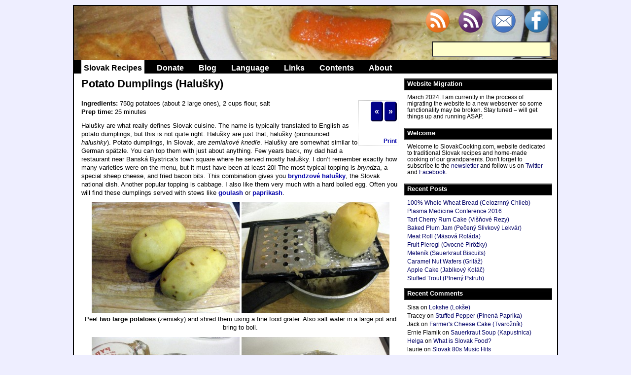

--- FILE ---
content_type: text/html; charset=UTF-8
request_url: https://www.slovakcooking.com/2009/recipes/halusky/?replytocom=1320
body_size: 56042
content:


<!DOCTYPE html PUBLIC "-//W3C//DTD XHTML 1.0 Transitional//EN" "http://www.w3.org/TR/xhtml1/DTD/xhtml1-transitional.dtd">


<html xmlns="http://www.w3.org/1999/xhtml" lang="en-US">
<head profile="http://gmpg.org/xfn/11">

<meta http-equiv="Content-Type" content="text/html; charset=UTF-8" />
<meta name="distribution" content="global" />

<meta name="robots" content="index,follow" />
<meta name="language" content="en" />


<meta name="description" content="Learn how to make Slovak halusky from an Illustrated recipe. Halusky are potato dumplings commonly eaten in Slovakia as a side dish or a main meal topped with bryndza or cabbage. They are delicious!" />

<title>  Potato Dumplings (Halušky) recipe - Slovak Cooking</title>
<link rel="Shortcut Icon" href="https://www.slovakcooking.com/wp-content/themes/slovakcooking/images/favicon.ico" type="image/x-icon" />
<link rel="stylesheet" href="https://www.slovakcooking.com/wp-content/themes/slovakcooking/style.css" type="text/css" media="screen" />

<!-- RSS Feeds and Pingback URL -->
<link rel="alternate" type="application/rss+xml" title="SlovakCooking.com RSS Feed" href="https://www.slovakcooking.com/feed/" />
<link rel="alternate" type="application/atom+xml" title="SlovakCooking.com Atom Feed" href="https://www.slovakcooking.com/feed/atom/" />
<link rel="pingback" href="https://www.slovakcooking.com/xmlrpc.php" />

<meta name='robots' content='max-image-preview:large, noindex, follow' />
	<style>img:is([sizes="auto" i], [sizes^="auto," i]) { contain-intrinsic-size: 3000px 1500px }</style>
	<link rel="alternate" type="application/rss+xml" title="SlovakCooking.com &raquo; Potato Dumplings (Halušky) Comments Feed" href="https://www.slovakcooking.com/2009/recipes/halusky/feed/" />
<script type="text/javascript">
/* <![CDATA[ */
window._wpemojiSettings = {"baseUrl":"https:\/\/s.w.org\/images\/core\/emoji\/15.0.3\/72x72\/","ext":".png","svgUrl":"https:\/\/s.w.org\/images\/core\/emoji\/15.0.3\/svg\/","svgExt":".svg","source":{"concatemoji":"https:\/\/www.slovakcooking.com\/wp-includes\/js\/wp-emoji-release.min.js?ver=6.7.4"}};
/*! This file is auto-generated */
!function(i,n){var o,s,e;function c(e){try{var t={supportTests:e,timestamp:(new Date).valueOf()};sessionStorage.setItem(o,JSON.stringify(t))}catch(e){}}function p(e,t,n){e.clearRect(0,0,e.canvas.width,e.canvas.height),e.fillText(t,0,0);var t=new Uint32Array(e.getImageData(0,0,e.canvas.width,e.canvas.height).data),r=(e.clearRect(0,0,e.canvas.width,e.canvas.height),e.fillText(n,0,0),new Uint32Array(e.getImageData(0,0,e.canvas.width,e.canvas.height).data));return t.every(function(e,t){return e===r[t]})}function u(e,t,n){switch(t){case"flag":return n(e,"\ud83c\udff3\ufe0f\u200d\u26a7\ufe0f","\ud83c\udff3\ufe0f\u200b\u26a7\ufe0f")?!1:!n(e,"\ud83c\uddfa\ud83c\uddf3","\ud83c\uddfa\u200b\ud83c\uddf3")&&!n(e,"\ud83c\udff4\udb40\udc67\udb40\udc62\udb40\udc65\udb40\udc6e\udb40\udc67\udb40\udc7f","\ud83c\udff4\u200b\udb40\udc67\u200b\udb40\udc62\u200b\udb40\udc65\u200b\udb40\udc6e\u200b\udb40\udc67\u200b\udb40\udc7f");case"emoji":return!n(e,"\ud83d\udc26\u200d\u2b1b","\ud83d\udc26\u200b\u2b1b")}return!1}function f(e,t,n){var r="undefined"!=typeof WorkerGlobalScope&&self instanceof WorkerGlobalScope?new OffscreenCanvas(300,150):i.createElement("canvas"),a=r.getContext("2d",{willReadFrequently:!0}),o=(a.textBaseline="top",a.font="600 32px Arial",{});return e.forEach(function(e){o[e]=t(a,e,n)}),o}function t(e){var t=i.createElement("script");t.src=e,t.defer=!0,i.head.appendChild(t)}"undefined"!=typeof Promise&&(o="wpEmojiSettingsSupports",s=["flag","emoji"],n.supports={everything:!0,everythingExceptFlag:!0},e=new Promise(function(e){i.addEventListener("DOMContentLoaded",e,{once:!0})}),new Promise(function(t){var n=function(){try{var e=JSON.parse(sessionStorage.getItem(o));if("object"==typeof e&&"number"==typeof e.timestamp&&(new Date).valueOf()<e.timestamp+604800&&"object"==typeof e.supportTests)return e.supportTests}catch(e){}return null}();if(!n){if("undefined"!=typeof Worker&&"undefined"!=typeof OffscreenCanvas&&"undefined"!=typeof URL&&URL.createObjectURL&&"undefined"!=typeof Blob)try{var e="postMessage("+f.toString()+"("+[JSON.stringify(s),u.toString(),p.toString()].join(",")+"));",r=new Blob([e],{type:"text/javascript"}),a=new Worker(URL.createObjectURL(r),{name:"wpTestEmojiSupports"});return void(a.onmessage=function(e){c(n=e.data),a.terminate(),t(n)})}catch(e){}c(n=f(s,u,p))}t(n)}).then(function(e){for(var t in e)n.supports[t]=e[t],n.supports.everything=n.supports.everything&&n.supports[t],"flag"!==t&&(n.supports.everythingExceptFlag=n.supports.everythingExceptFlag&&n.supports[t]);n.supports.everythingExceptFlag=n.supports.everythingExceptFlag&&!n.supports.flag,n.DOMReady=!1,n.readyCallback=function(){n.DOMReady=!0}}).then(function(){return e}).then(function(){var e;n.supports.everything||(n.readyCallback(),(e=n.source||{}).concatemoji?t(e.concatemoji):e.wpemoji&&e.twemoji&&(t(e.twemoji),t(e.wpemoji)))}))}((window,document),window._wpemojiSettings);
/* ]]> */
</script>
<style id='wp-emoji-styles-inline-css' type='text/css'>

	img.wp-smiley, img.emoji {
		display: inline !important;
		border: none !important;
		box-shadow: none !important;
		height: 1em !important;
		width: 1em !important;
		margin: 0 0.07em !important;
		vertical-align: -0.1em !important;
		background: none !important;
		padding: 0 !important;
	}
</style>
<link rel='stylesheet' id='wp-block-library-css' href='https://www.slovakcooking.com/wp-includes/css/dist/block-library/style.min.css?ver=6.7.4' type='text/css' media='all' />
<style id='classic-theme-styles-inline-css' type='text/css'>
/*! This file is auto-generated */
.wp-block-button__link{color:#fff;background-color:#32373c;border-radius:9999px;box-shadow:none;text-decoration:none;padding:calc(.667em + 2px) calc(1.333em + 2px);font-size:1.125em}.wp-block-file__button{background:#32373c;color:#fff;text-decoration:none}
</style>
<style id='global-styles-inline-css' type='text/css'>
:root{--wp--preset--aspect-ratio--square: 1;--wp--preset--aspect-ratio--4-3: 4/3;--wp--preset--aspect-ratio--3-4: 3/4;--wp--preset--aspect-ratio--3-2: 3/2;--wp--preset--aspect-ratio--2-3: 2/3;--wp--preset--aspect-ratio--16-9: 16/9;--wp--preset--aspect-ratio--9-16: 9/16;--wp--preset--color--black: #000000;--wp--preset--color--cyan-bluish-gray: #abb8c3;--wp--preset--color--white: #ffffff;--wp--preset--color--pale-pink: #f78da7;--wp--preset--color--vivid-red: #cf2e2e;--wp--preset--color--luminous-vivid-orange: #ff6900;--wp--preset--color--luminous-vivid-amber: #fcb900;--wp--preset--color--light-green-cyan: #7bdcb5;--wp--preset--color--vivid-green-cyan: #00d084;--wp--preset--color--pale-cyan-blue: #8ed1fc;--wp--preset--color--vivid-cyan-blue: #0693e3;--wp--preset--color--vivid-purple: #9b51e0;--wp--preset--gradient--vivid-cyan-blue-to-vivid-purple: linear-gradient(135deg,rgba(6,147,227,1) 0%,rgb(155,81,224) 100%);--wp--preset--gradient--light-green-cyan-to-vivid-green-cyan: linear-gradient(135deg,rgb(122,220,180) 0%,rgb(0,208,130) 100%);--wp--preset--gradient--luminous-vivid-amber-to-luminous-vivid-orange: linear-gradient(135deg,rgba(252,185,0,1) 0%,rgba(255,105,0,1) 100%);--wp--preset--gradient--luminous-vivid-orange-to-vivid-red: linear-gradient(135deg,rgba(255,105,0,1) 0%,rgb(207,46,46) 100%);--wp--preset--gradient--very-light-gray-to-cyan-bluish-gray: linear-gradient(135deg,rgb(238,238,238) 0%,rgb(169,184,195) 100%);--wp--preset--gradient--cool-to-warm-spectrum: linear-gradient(135deg,rgb(74,234,220) 0%,rgb(151,120,209) 20%,rgb(207,42,186) 40%,rgb(238,44,130) 60%,rgb(251,105,98) 80%,rgb(254,248,76) 100%);--wp--preset--gradient--blush-light-purple: linear-gradient(135deg,rgb(255,206,236) 0%,rgb(152,150,240) 100%);--wp--preset--gradient--blush-bordeaux: linear-gradient(135deg,rgb(254,205,165) 0%,rgb(254,45,45) 50%,rgb(107,0,62) 100%);--wp--preset--gradient--luminous-dusk: linear-gradient(135deg,rgb(255,203,112) 0%,rgb(199,81,192) 50%,rgb(65,88,208) 100%);--wp--preset--gradient--pale-ocean: linear-gradient(135deg,rgb(255,245,203) 0%,rgb(182,227,212) 50%,rgb(51,167,181) 100%);--wp--preset--gradient--electric-grass: linear-gradient(135deg,rgb(202,248,128) 0%,rgb(113,206,126) 100%);--wp--preset--gradient--midnight: linear-gradient(135deg,rgb(2,3,129) 0%,rgb(40,116,252) 100%);--wp--preset--font-size--small: 13px;--wp--preset--font-size--medium: 20px;--wp--preset--font-size--large: 36px;--wp--preset--font-size--x-large: 42px;--wp--preset--spacing--20: 0.44rem;--wp--preset--spacing--30: 0.67rem;--wp--preset--spacing--40: 1rem;--wp--preset--spacing--50: 1.5rem;--wp--preset--spacing--60: 2.25rem;--wp--preset--spacing--70: 3.38rem;--wp--preset--spacing--80: 5.06rem;--wp--preset--shadow--natural: 6px 6px 9px rgba(0, 0, 0, 0.2);--wp--preset--shadow--deep: 12px 12px 50px rgba(0, 0, 0, 0.4);--wp--preset--shadow--sharp: 6px 6px 0px rgba(0, 0, 0, 0.2);--wp--preset--shadow--outlined: 6px 6px 0px -3px rgba(255, 255, 255, 1), 6px 6px rgba(0, 0, 0, 1);--wp--preset--shadow--crisp: 6px 6px 0px rgba(0, 0, 0, 1);}:where(.is-layout-flex){gap: 0.5em;}:where(.is-layout-grid){gap: 0.5em;}body .is-layout-flex{display: flex;}.is-layout-flex{flex-wrap: wrap;align-items: center;}.is-layout-flex > :is(*, div){margin: 0;}body .is-layout-grid{display: grid;}.is-layout-grid > :is(*, div){margin: 0;}:where(.wp-block-columns.is-layout-flex){gap: 2em;}:where(.wp-block-columns.is-layout-grid){gap: 2em;}:where(.wp-block-post-template.is-layout-flex){gap: 1.25em;}:where(.wp-block-post-template.is-layout-grid){gap: 1.25em;}.has-black-color{color: var(--wp--preset--color--black) !important;}.has-cyan-bluish-gray-color{color: var(--wp--preset--color--cyan-bluish-gray) !important;}.has-white-color{color: var(--wp--preset--color--white) !important;}.has-pale-pink-color{color: var(--wp--preset--color--pale-pink) !important;}.has-vivid-red-color{color: var(--wp--preset--color--vivid-red) !important;}.has-luminous-vivid-orange-color{color: var(--wp--preset--color--luminous-vivid-orange) !important;}.has-luminous-vivid-amber-color{color: var(--wp--preset--color--luminous-vivid-amber) !important;}.has-light-green-cyan-color{color: var(--wp--preset--color--light-green-cyan) !important;}.has-vivid-green-cyan-color{color: var(--wp--preset--color--vivid-green-cyan) !important;}.has-pale-cyan-blue-color{color: var(--wp--preset--color--pale-cyan-blue) !important;}.has-vivid-cyan-blue-color{color: var(--wp--preset--color--vivid-cyan-blue) !important;}.has-vivid-purple-color{color: var(--wp--preset--color--vivid-purple) !important;}.has-black-background-color{background-color: var(--wp--preset--color--black) !important;}.has-cyan-bluish-gray-background-color{background-color: var(--wp--preset--color--cyan-bluish-gray) !important;}.has-white-background-color{background-color: var(--wp--preset--color--white) !important;}.has-pale-pink-background-color{background-color: var(--wp--preset--color--pale-pink) !important;}.has-vivid-red-background-color{background-color: var(--wp--preset--color--vivid-red) !important;}.has-luminous-vivid-orange-background-color{background-color: var(--wp--preset--color--luminous-vivid-orange) !important;}.has-luminous-vivid-amber-background-color{background-color: var(--wp--preset--color--luminous-vivid-amber) !important;}.has-light-green-cyan-background-color{background-color: var(--wp--preset--color--light-green-cyan) !important;}.has-vivid-green-cyan-background-color{background-color: var(--wp--preset--color--vivid-green-cyan) !important;}.has-pale-cyan-blue-background-color{background-color: var(--wp--preset--color--pale-cyan-blue) !important;}.has-vivid-cyan-blue-background-color{background-color: var(--wp--preset--color--vivid-cyan-blue) !important;}.has-vivid-purple-background-color{background-color: var(--wp--preset--color--vivid-purple) !important;}.has-black-border-color{border-color: var(--wp--preset--color--black) !important;}.has-cyan-bluish-gray-border-color{border-color: var(--wp--preset--color--cyan-bluish-gray) !important;}.has-white-border-color{border-color: var(--wp--preset--color--white) !important;}.has-pale-pink-border-color{border-color: var(--wp--preset--color--pale-pink) !important;}.has-vivid-red-border-color{border-color: var(--wp--preset--color--vivid-red) !important;}.has-luminous-vivid-orange-border-color{border-color: var(--wp--preset--color--luminous-vivid-orange) !important;}.has-luminous-vivid-amber-border-color{border-color: var(--wp--preset--color--luminous-vivid-amber) !important;}.has-light-green-cyan-border-color{border-color: var(--wp--preset--color--light-green-cyan) !important;}.has-vivid-green-cyan-border-color{border-color: var(--wp--preset--color--vivid-green-cyan) !important;}.has-pale-cyan-blue-border-color{border-color: var(--wp--preset--color--pale-cyan-blue) !important;}.has-vivid-cyan-blue-border-color{border-color: var(--wp--preset--color--vivid-cyan-blue) !important;}.has-vivid-purple-border-color{border-color: var(--wp--preset--color--vivid-purple) !important;}.has-vivid-cyan-blue-to-vivid-purple-gradient-background{background: var(--wp--preset--gradient--vivid-cyan-blue-to-vivid-purple) !important;}.has-light-green-cyan-to-vivid-green-cyan-gradient-background{background: var(--wp--preset--gradient--light-green-cyan-to-vivid-green-cyan) !important;}.has-luminous-vivid-amber-to-luminous-vivid-orange-gradient-background{background: var(--wp--preset--gradient--luminous-vivid-amber-to-luminous-vivid-orange) !important;}.has-luminous-vivid-orange-to-vivid-red-gradient-background{background: var(--wp--preset--gradient--luminous-vivid-orange-to-vivid-red) !important;}.has-very-light-gray-to-cyan-bluish-gray-gradient-background{background: var(--wp--preset--gradient--very-light-gray-to-cyan-bluish-gray) !important;}.has-cool-to-warm-spectrum-gradient-background{background: var(--wp--preset--gradient--cool-to-warm-spectrum) !important;}.has-blush-light-purple-gradient-background{background: var(--wp--preset--gradient--blush-light-purple) !important;}.has-blush-bordeaux-gradient-background{background: var(--wp--preset--gradient--blush-bordeaux) !important;}.has-luminous-dusk-gradient-background{background: var(--wp--preset--gradient--luminous-dusk) !important;}.has-pale-ocean-gradient-background{background: var(--wp--preset--gradient--pale-ocean) !important;}.has-electric-grass-gradient-background{background: var(--wp--preset--gradient--electric-grass) !important;}.has-midnight-gradient-background{background: var(--wp--preset--gradient--midnight) !important;}.has-small-font-size{font-size: var(--wp--preset--font-size--small) !important;}.has-medium-font-size{font-size: var(--wp--preset--font-size--medium) !important;}.has-large-font-size{font-size: var(--wp--preset--font-size--large) !important;}.has-x-large-font-size{font-size: var(--wp--preset--font-size--x-large) !important;}
:where(.wp-block-post-template.is-layout-flex){gap: 1.25em;}:where(.wp-block-post-template.is-layout-grid){gap: 1.25em;}
:where(.wp-block-columns.is-layout-flex){gap: 2em;}:where(.wp-block-columns.is-layout-grid){gap: 2em;}
:root :where(.wp-block-pullquote){font-size: 1.5em;line-height: 1.6;}
</style>
<link rel="https://api.w.org/" href="https://www.slovakcooking.com/wp-json/" /><link rel="alternate" title="JSON" type="application/json" href="https://www.slovakcooking.com/wp-json/wp/v2/posts/1120" /><link rel="EditURI" type="application/rsd+xml" title="RSD" href="https://www.slovakcooking.com/xmlrpc.php?rsd" />
<meta name="generator" content="WordPress 6.7.4" />
<link rel="canonical" href="https://www.slovakcooking.com/2009/recipes/halusky/" />
<link rel='shortlink' href='https://www.slovakcooking.com/?p=1120' />
<link rel="alternate" title="oEmbed (JSON)" type="application/json+oembed" href="https://www.slovakcooking.com/wp-json/oembed/1.0/embed?url=https%3A%2F%2Fwww.slovakcooking.com%2F2009%2Frecipes%2Fhalusky%2F" />
<link rel="alternate" title="oEmbed (XML)" type="text/xml+oembed" href="https://www.slovakcooking.com/wp-json/oembed/1.0/embed?url=https%3A%2F%2Fwww.slovakcooking.com%2F2009%2Frecipes%2Fhalusky%2F&#038;format=xml" />
<style type="text/css">.recentcomments a{display:inline !important;padding:0 !important;margin:0 !important;}</style>
<link href="https://plus.google.com/115422200760153121442" rel="publisher" />
</head>

<body>

<div id="high-bar">
		
				
	</div> 
		
	<div class="clearFloat"></div>
 
    <div id="main">
	

<div id="header-bar" style="background-image: url('/header/chicken_noodle_soup.jpg')">
		
			
			
            
<div id="header-bar-right">		<div id="social-media-links">
	<a href="<?/*php bloginfo('rss2_url');*/?>http://feeds.feedburner.com/slovakcooking" title="Read the site in a news reader (RSS feed)" rel="nofollow" id="social-rss"></a>
	<a href="https://www.slovakcooking.com/comments/feed/" title="Feed for comments" rel="nofollow" id="social-rss2"></a>	
	<a href="http://www.slovakcooking.com/newsletter" target="_blank" title="Subscribe to the Newsletter" id="social-email"></a>	
	<a href="http://www.facebook.com/slovakcooking" rel="nofollow" title="Connect on Facebook" id="social-facebook"></a>
	</div>
	
	<div id="search-bar">
			<form method="get" id="searchform" action="https://www.slovakcooking.com"><input type="text" value="" name="s" id="s" title="Search this site" size="20" />
				<input type="submit" id="searchsubmit" value="Search" /></form>	</div> 

  </div> 
			
</div> 
        
<div class="clearFloat"></div>
        
<div id="nav-bar">
        	
<div id="nav-bar-content">
<ul>
	<li class="selected"><a href="https://www.slovakcooking.com">Slovak Recipes</a></li>
	<li><a href="http://www.slovakcooking.com/donate/">Donate</a></li> 
	<li><a href="http://www.slovakcooking.com/blog/">Blog</a></li> 
	<li><a href="http://www.slovakcooking.com/language/">Language</a></li> 
	<li><a href="http://www.slovakcooking.com/links/">Links</a></li> 
	<li><a href="http://www.slovakcooking.com/contents/">Contents</a></li> 
	<li><a href="http://www.slovakcooking.com/about/">About</a></li> </ul>
</div> 
        
</div> 
		
<div class="clearFloat"></div>
				
		

<!--
single.php
~~~~~~~~~~~~~~~~~~~~~~~~ ~~~ -->
		
<!--
Content of the page (inc comments and post details)
~~~~~~~~~~~~~~~~~~~~~~~~ ~~~ -->
	
<div id="page-body-wrapper">	
		
	<div id="content">
		
		
	
	  
	
<!--
The Post
~~~~~~~~~~~~~~~~~~~~~~~~ ~~~ -->
	
		<div class="post-content">
	
<!--
Widget Area: [All Content] Above 
~~~ -->
				
<!--
The Post Title 
~~~ -->				
			<h1 class="h1-underline">Potato Dumplings (Halušky)</h1>
<!--
Widget Area: [Content Item] Above 
~~~ -->		
				  
			<div style="float:right; diplay:block;width:75px;height:87px;text-align: right;margin: 2px; padding: 2px; border: 1px dotted silver;overflow: hidden;">
			<span class="page-nav"><a href="https://www.slovakcooking.com/2009/recipes/chicken-paprikash/" title="Previous post: Chicken Paprikash (Kurací Paprikáš)">&laquo;</a></span>			<span class="page-nav"><a href="https://www.slovakcooking.com/2009/recipes/potato-pancakes/" title="Next post: Potato Pancakes (Zemiakové Placky)">&raquo;</a></span>			<iframe src="http://www.facebook.com/plugins/like.php?href=https://www.slovakcooking.com/2009/recipes/halusky/&amp;layout=button_count&amp;show_faces=true&amp;width=75&amp;action=like&amp;colorscheme=light&amp;height=21" scrolling="no" frameborder="0" style="border:none; overflow:hidden; width:75px; height:21px;" allowTransparency="true"></iframe><br /><a href="https://www.slovakcooking.com/2009/recipes/halusky/?print" target=_blank>Print</a>
			</div> 
			 

									<p><strong>Ingredients:</strong> 750g potatoes (about 2 large ones), 2 cups flour, salt<br />
<strong>Prep time:</strong> 25 minutes</p>
<p>Halušky are what really defines Slovak cuisine. The name is typically translated to English as potato dumplings, but this is not quite right. Halušky are just that, halušky (pronounced <i>halushky</i>). Potato dumplings, in Slovak, are <i>zemiakové knedľe</i>. Halušky are somewhat similar to German spätzle. You can top them with just about anything. Few years back, my dad had a restaurant near Banská Bystrica&#8217;s town square where he served mostly halušky. I don&#8217;t remember exactly how many varieties were on the menu, but it must have been at least 20! The most typical topping is <i>bryndza</i>, a special sheep cheese, and fried bacon bits. This combination gives you <a href="/2009/recipes/bryndzove-halusky">bryndzové halušky</a>, the Slovak national dish. Another popular topping is cabbage. I also like them very much with a hard boiled egg. Often you will find these dumplings served with stews like <a href="/category/recipes/goulash/">goulash</a> or <a href="/2009/recipes/chicken-paprikash">paprikash</a>.</p>
<p style="text-align:center">
<a href="/wp-content/uploads/2009/11/halusky01.jpg"><img fetchpriority="high" decoding="async" src="/wp-content/uploads/2009/11/halusky01-300x225.jpg" title="take two large potatoes" alt="peeled potatoes" width="300" height="225" /></a>  <a href="/wp-content/uploads/2009/11/halusky02.jpg"><img decoding="async" src="/wp-content/uploads/2009/11/halusky02-300x225.jpg" title="shred them on a food grater" alt="shredding potatoes" width="300" height="225" /></a><br />
Peel <b>two large potatoes</b> (zemiaky) and shred them using a fine food grater. Also salt water in a large pot and bring to boil.
</p>
<p style="text-align:center">
<a href="/wp-content/uploads/2009/11/halusky03.jpg"><img decoding="async" src="/wp-content/uploads/2009/11/halusky03-300x225.jpg" title="add salt and flour" alt="shredded potatoes with flour" width="300" height="225" /></a>  <a href="/wp-content/uploads/2009/11/halusky04.jpg"><img loading="lazy" decoding="async" src="/wp-content/uploads/2009/11/halusky04-300x225.jpg" title="mix together" alt="halusky (potato dumplings) dough" width="300" height="225" /></a><br />
Pour out as much water as you can without dumping out any of the potatoes. Add <b>salt</b> (soľ) and <b>two cups of flour</b> (múka). Mix well. I have good luck making them with just the regular all-purpose flour. You can experiment with different types if you would like to make the dumplings softer or harder.
</p>
<p style="text-align:center">
<a href="/wp-content/uploads/2009/11/halusky05.jpg"><img loading="lazy" decoding="async" src="/wp-content/uploads/2009/11/halusky05-300x225.jpg" title="place dough on wooden board..." alt="getting ready to cook halusky" width="300" height="225" /></a>  <a href="/wp-content/uploads/2009/11/halusky06.jpg"><img loading="lazy" decoding="async" src="/wp-content/uploads/2009/11/halusky06-300x225.jpg" title="...and using a knife toss in the halušky" alt="tossing halusky" width="300" height="225" /></a><br />
Place the dough on a wooden board. Then using a knife, &#8220;toss&#8221; the halušky into boiling salted water. Smaller, the better. My grandma is really good at tossing the dumplings. She can go through a whole batch like this in a minute or two. It takes me closer to 10.
</p>
<p style="text-align:center">
<a href="/wp-content/uploads/2009/11/halusky.jpg"><img loading="lazy" decoding="async" src="/wp-content/uploads/2009/11/halusky-300x225.jpg" title="scoop out with a spoon with holes" alt="finished Slovak potato dumplings, halusky" width="300" height="225" /></a><br />
Boil for few more minutes and scoop out with a large perforated spoon. Top with <a href="/2009/recipes/bryndzove-halusky">bryndza</a> or serve with <a href="/2009/recipes/chicken-paprikash">chicken paprikash</a>.
</p>
<h4>Update: March 24, 2010</h4>
<p>Below you will find two videos showing my grandma making <i>halušky</i>. In the first, she uses the method outlined here. In the other one, she uses this nifty contraption called <i>haluškár</i> (halušky-maker). Note, she was making <b>liver dumpligs</b> (<i>pečenové halušky</i>) for soup, hence the pinkish color of the dough. But the process is exactly same as when making regular dough dumplings.</p>
<p><object width="320" height="265"><param name="movie" value="http://www.youtube.com/v/5Q0U1K_0Zbk&#038;hl=en_US&#038;fs=1"></param><param name="allowFullScreen" value="true"></param><param name="allowscriptaccess" value="always"></param><embed src="http://www.youtube.com/v/5Q0U1K_0Zbk&#038;hl=en_US&#038;fs=1" type="application/x-shockwave-flash" width="320" height="265" allowscriptaccess="always" allowfullscreen="true"></embed></object>  <object width="320" height="265"><param name="movie" value="http://www.youtube.com/v/ElGaf1V4BLI&#038;hl=en_US&#038;fs=1&#038;"></param><param name="allowFullScreen" value="true"></param><param name="allowscriptaccess" value="always"></param><embed src="http://www.youtube.com/v/ElGaf1V4BLI&#038;hl=en_US&#038;fs=1&#038;" type="application/x-shockwave-flash" allowscriptaccess="always" allowfullscreen="true" width="320" height="265"></embed></object></p>
				
						
		</div> 
	
		<div class="clearFloat"></div>
	
		<div class="post-details">
		
					
				<p class="comment-button-box"><span class="comment-button"><a href="https://www.slovakcooking.com/2009/recipes/halusky/#respond">
					189 comments</a> - What do you think?</span></p>
	
						
			<p>Posted by
				<a href="https://www.slovakcooking.com/author/lubos/" title="Posts by lubos" rel="author">lubos</a>				&nbsp; &nbsp;Date:
				Tuesday, November 3, 2009			</p>
		
	
			<p>Categories:
				<a href="https://www.slovakcooking.com/category/recipes/pasta/" rel="category tag">Pasta, Dumplings and Halusky</a>, <a href="https://www.slovakcooking.com/category/recipes/" rel="category tag">Recipes</a>			</p>
			<p>Tags:
				<a href="https://www.slovakcooking.com/tag/flour/" rel="tag">flour</a>, <a href="https://www.slovakcooking.com/tag/potato/" rel="tag">potato</a>			</p>
		
			<p>
							</p>
	
		</div> 
	
		<!--
		<rdf:RDF xmlns:rdf="http://www.w3.org/1999/02/22-rdf-syntax-ns#"
			xmlns:dc="http://purl.org/dc/elements/1.1/"
			xmlns:trackback="http://madskills.com/public/xml/rss/module/trackback/">
		<rdf:Description rdf:about="https://www.slovakcooking.com/2009/recipes/halusky/"
    dc:identifier="https://www.slovakcooking.com/2009/recipes/halusky/"
    dc:title="Potato Dumplings (Halušky)"
    trackback:ping="https://www.slovakcooking.com/2009/recipes/halusky/trackback/" />
</rdf:RDF>		-->
	
			
	
		<div class="comment-item">
			
<!-- You can start editing here. -->

	<h3 id="comments">189 Responses to &#8220;Potato Dumplings (Halušky)&#8221;</h3>

	<div class="navigation">
		<div class="alignleft"></div>
		<div class="alignright"></div>
	</div>

	<ol class="commentlist">
			<li class="comment even thread-even depth-1 parent" id="comment-1239">
				<div id="div-comment-1239" class="comment-body">
				<div class="comment-author vcard">
			<img alt='' src='https://secure.gravatar.com/avatar/c0ba73d652938f0406b7481af6373a40?s=32&#038;d=wavatar&#038;r=g' srcset='https://secure.gravatar.com/avatar/c0ba73d652938f0406b7481af6373a40?s=64&#038;d=wavatar&#038;r=g 2x' class='avatar avatar-32 photo' height='32' width='32' loading='lazy' decoding='async'/>			<cite class="fn"><a href="http://www.zltepiesky.sk" class="url" rel="ugc external nofollow">otec</a></cite> <span class="says">says:</span>		</div>
		
		<div class="comment-meta commentmetadata">
			<a href="https://www.slovakcooking.com/2009/recipes/halusky/#comment-1239">November 6, 2009 at 2:03 pm</a>		</div>

		<p>Mal by si doplnit do receptu na pripravu cesta aj vajce.</p>

		<div class="reply"><a rel="nofollow" class="comment-reply-link" href="https://www.slovakcooking.com/2009/recipes/halusky/?replytocom=1239#respond" data-commentid="1239" data-postid="1120" data-belowelement="div-comment-1239" data-respondelement="respond" data-replyto="Reply to otec" aria-label="Reply to otec">Reply</a></div>
				</div>
				<ul class="children">
		<li class="comment byuser comment-author-lubos bypostauthor odd alt depth-2 parent" id="comment-1240">
				<div id="div-comment-1240" class="comment-body">
				<div class="comment-author vcard">
			<img alt='' src='https://secure.gravatar.com/avatar/a79d7a51aba469f22d8bf604ce334c6c?s=32&#038;d=wavatar&#038;r=g' srcset='https://secure.gravatar.com/avatar/a79d7a51aba469f22d8bf604ce334c6c?s=64&#038;d=wavatar&#038;r=g 2x' class='avatar avatar-32 photo' height='32' width='32' loading='lazy' decoding='async'/>			<cite class="fn"><a href="http://www.iamlubos.com" class="url" rel="ugc external nofollow">lubos</a></cite> <span class="says">says:</span>		</div>
		
		<div class="comment-meta commentmetadata">
			<a href="https://www.slovakcooking.com/2009/recipes/halusky/#comment-1240">November 8, 2009 at 7:52 am</a>		</div>

		<p>My dad says above that I should add an egg to the halušky dough. I haven&#8217;t tried making them with egg yet, but I definitely like how halušky taste in his restaurant.</p>

		<div class="reply"><a rel="nofollow" class="comment-reply-link" href="https://www.slovakcooking.com/2009/recipes/halusky/?replytocom=1240#respond" data-commentid="1240" data-postid="1120" data-belowelement="div-comment-1240" data-respondelement="respond" data-replyto="Reply to lubos" aria-label="Reply to lubos">Reply</a></div>
				</div>
				<ul class="children">
		<li class="comment even depth-3 parent" id="comment-1316">
				<div id="div-comment-1316" class="comment-body">
				<div class="comment-author vcard">
			<img alt='' src='https://secure.gravatar.com/avatar/715f6b42fa25549fb4de1a51b46178f3?s=32&#038;d=wavatar&#038;r=g' srcset='https://secure.gravatar.com/avatar/715f6b42fa25549fb4de1a51b46178f3?s=64&#038;d=wavatar&#038;r=g 2x' class='avatar avatar-32 photo' height='32' width='32' loading='lazy' decoding='async'/>			<cite class="fn">tricia</cite> <span class="says">says:</span>		</div>
		
		<div class="comment-meta commentmetadata">
			<a href="https://www.slovakcooking.com/2009/recipes/halusky/#comment-1316">June 18, 2011 at 1:26 am</a>		</div>

		<p>my mother in law uses egg and no potato and also a tool that grates the dumplins in.</p>

		<div class="reply"><a rel="nofollow" class="comment-reply-link" href="https://www.slovakcooking.com/2009/recipes/halusky/?replytocom=1316#respond" data-commentid="1316" data-postid="1120" data-belowelement="div-comment-1316" data-respondelement="respond" data-replyto="Reply to tricia" aria-label="Reply to tricia">Reply</a></div>
				</div>
				<ul class="children">
		<li class="comment odd alt depth-4 parent" id="comment-1328">
				<div id="div-comment-1328" class="comment-body">
				<div class="comment-author vcard">
			<img alt='' src='https://secure.gravatar.com/avatar/4f5953d2432bdaa435fabe2a22a3dcd7?s=32&#038;d=wavatar&#038;r=g' srcset='https://secure.gravatar.com/avatar/4f5953d2432bdaa435fabe2a22a3dcd7?s=64&#038;d=wavatar&#038;r=g 2x' class='avatar avatar-32 photo' height='32' width='32' loading='lazy' decoding='async'/>			<cite class="fn">Arialka</cite> <span class="says">says:</span>		</div>
		
		<div class="comment-meta commentmetadata">
			<a href="https://www.slovakcooking.com/2009/recipes/halusky/#comment-1328">November 12, 2011 at 8:00 pm</a>		</div>

		<p>That&#8217;s another kind of halusky (when you don&#8217;t use potatoes) Those, made just from flour, milk and egg are more like a side dish. You can eat them with paprikash or goulash 🙂 or have them in the soup&#8230;</p>

		<div class="reply"><a rel="nofollow" class="comment-reply-link" href="https://www.slovakcooking.com/2009/recipes/halusky/?replytocom=1328#respond" data-commentid="1328" data-postid="1120" data-belowelement="div-comment-1328" data-respondelement="respond" data-replyto="Reply to Arialka" aria-label="Reply to Arialka">Reply</a></div>
				</div>
				<ul class="children">
		<li class="comment even depth-5" id="comment-1357">
				<div id="div-comment-1357" class="comment-body">
				<div class="comment-author vcard">
			<img alt='' src='https://secure.gravatar.com/avatar/e295f2584c07f79b5b81685a054fff8a?s=32&#038;d=wavatar&#038;r=g' srcset='https://secure.gravatar.com/avatar/e295f2584c07f79b5b81685a054fff8a?s=64&#038;d=wavatar&#038;r=g 2x' class='avatar avatar-32 photo' height='32' width='32' loading='lazy' decoding='async'/>			<cite class="fn">Alinka</cite> <span class="says">says:</span>		</div>
		
		<div class="comment-meta commentmetadata">
			<a href="https://www.slovakcooking.com/2009/recipes/halusky/#comment-1357">November 28, 2012 at 3:13 pm</a>		</div>

		<p>I would love to have your recipe for halusky because it sounds like what my mother used to make!</p>

		
				</div>
				</li><!-- #comment-## -->
		<li class="comment odd alt depth-5" id="comment-609043">
				<div id="div-comment-609043" class="comment-body">
				<div class="comment-author vcard">
			<img alt='' src='https://secure.gravatar.com/avatar/e1d56fb4ec89d72c493280060970319f?s=32&#038;d=wavatar&#038;r=g' srcset='https://secure.gravatar.com/avatar/e1d56fb4ec89d72c493280060970319f?s=64&#038;d=wavatar&#038;r=g 2x' class='avatar avatar-32 photo' height='32' width='32' loading='lazy' decoding='async'/>			<cite class="fn"><a href="http://Slovakcooking.com" class="url" rel="ugc external nofollow">Anne Tusko Cramer</a></cite> <span class="says">says:</span>		</div>
		
		<div class="comment-meta commentmetadata">
			<a href="https://www.slovakcooking.com/2009/recipes/halusky/#comment-609043">June 30, 2016 at 11:13 am</a>		</div>

		<p>Thank you!  This is exactly how I remember my<br />
mother making them. Without the potato.</p>

		
				</div>
				</li><!-- #comment-## -->
</ul><!-- .children -->
</li><!-- #comment-## -->
		<li class="comment even depth-4 parent" id="comment-1329">
				<div id="div-comment-1329" class="comment-body">
				<div class="comment-author vcard">
			<img alt='' src='https://secure.gravatar.com/avatar/d0c223768b163801ae9e493fb18676e4?s=32&#038;d=wavatar&#038;r=g' srcset='https://secure.gravatar.com/avatar/d0c223768b163801ae9e493fb18676e4?s=64&#038;d=wavatar&#038;r=g 2x' class='avatar avatar-32 photo' height='32' width='32' loading='lazy' decoding='async'/>			<cite class="fn">Jane</cite> <span class="says">says:</span>		</div>
		
		<div class="comment-meta commentmetadata">
			<a href="https://www.slovakcooking.com/2009/recipes/halusky/#comment-1329">November 15, 2011 at 6:14 pm</a>		</div>

		<p>I just make them with egg, flour and salt, too.  I place the mix on a flat plate and &#8220;cut&#8221; them into the boiling water with a spoon (just like my mother taught me ~_^).  My children call them submarines.</p>

		<div class="reply"><a rel="nofollow" class="comment-reply-link" href="https://www.slovakcooking.com/2009/recipes/halusky/?replytocom=1329#respond" data-commentid="1329" data-postid="1120" data-belowelement="div-comment-1329" data-respondelement="respond" data-replyto="Reply to Jane" aria-label="Reply to Jane">Reply</a></div>
				</div>
				<ul class="children">
		<li class="comment odd alt depth-5" id="comment-793918">
				<div id="div-comment-793918" class="comment-body">
				<div class="comment-author vcard">
			<img alt='' src='https://secure.gravatar.com/avatar/083b079e29e33c953d73c7b54589aa7b?s=32&#038;d=wavatar&#038;r=g' srcset='https://secure.gravatar.com/avatar/083b079e29e33c953d73c7b54589aa7b?s=64&#038;d=wavatar&#038;r=g 2x' class='avatar avatar-32 photo' height='32' width='32' loading='lazy' decoding='async'/>			<cite class="fn">Elaine Long</cite> <span class="says">says:</span>		</div>
		
		<div class="comment-meta commentmetadata">
			<a href="https://www.slovakcooking.com/2009/recipes/halusky/#comment-793918">September 13, 2018 at 5:56 pm</a>		</div>

		<p>That sure brings back memories!</p>

		
				</div>
				</li><!-- #comment-## -->
</ul><!-- .children -->
</li><!-- #comment-## -->
		<li class="comment even depth-4 parent" id="comment-1336">
				<div id="div-comment-1336" class="comment-body">
				<div class="comment-author vcard">
			<img alt='' src='https://secure.gravatar.com/avatar/a619d24156d5b6b694e7e7d286fe7d65?s=32&#038;d=wavatar&#038;r=g' srcset='https://secure.gravatar.com/avatar/a619d24156d5b6b694e7e7d286fe7d65?s=64&#038;d=wavatar&#038;r=g 2x' class='avatar avatar-32 photo' height='32' width='32' loading='lazy' decoding='async'/>			<cite class="fn">Ted</cite> <span class="says">says:</span>		</div>
		
		<div class="comment-meta commentmetadata">
			<a href="https://www.slovakcooking.com/2009/recipes/halusky/#comment-1336">December 13, 2011 at 2:10 pm</a>		</div>

		<p>with out potatoes what shes making are spaetzle<br />
 same cooking prep with slightly different ingredients</p>

		<div class="reply"><a rel="nofollow" class="comment-reply-link" href="https://www.slovakcooking.com/2009/recipes/halusky/?replytocom=1336#respond" data-commentid="1336" data-postid="1120" data-belowelement="div-comment-1336" data-respondelement="respond" data-replyto="Reply to Ted" aria-label="Reply to Ted">Reply</a></div>
				</div>
				<ul class="children">
		<li class="comment odd alt depth-5" id="comment-438109">
				<div id="div-comment-438109" class="comment-body">
				<div class="comment-author vcard">
			<img alt='' src='https://secure.gravatar.com/avatar/ad33e1b1a1c106498d797c084f7dc54e?s=32&#038;d=wavatar&#038;r=g' srcset='https://secure.gravatar.com/avatar/ad33e1b1a1c106498d797c084f7dc54e?s=64&#038;d=wavatar&#038;r=g 2x' class='avatar avatar-32 photo' height='32' width='32' loading='lazy' decoding='async'/>			<cite class="fn">Ron</cite> <span class="says">says:</span>		</div>
		
		<div class="comment-meta commentmetadata">
			<a href="https://www.slovakcooking.com/2009/recipes/halusky/#comment-438109">October 19, 2014 at 10:32 pm</a>		</div>

		<p>The flour ones my mother called drop dumplings. Her dad had made her a handled board for making them.</p>

		
				</div>
				</li><!-- #comment-## -->
</ul><!-- .children -->
</li><!-- #comment-## -->
</ul><!-- .children -->
</li><!-- #comment-## -->
		<li class="comment even depth-3" id="comment-573155">
				<div id="div-comment-573155" class="comment-body">
				<div class="comment-author vcard">
			<img alt='' src='https://secure.gravatar.com/avatar/330142421ebda32e651602597a4a492c?s=32&#038;d=wavatar&#038;r=g' srcset='https://secure.gravatar.com/avatar/330142421ebda32e651602597a4a492c?s=64&#038;d=wavatar&#038;r=g 2x' class='avatar avatar-32 photo' height='32' width='32' loading='lazy' decoding='async'/>			<cite class="fn">Cory the Slovak's wife (not a Slavakian)</cite> <span class="says">says:</span>		</div>
		
		<div class="comment-meta commentmetadata">
			<a href="https://www.slovakcooking.com/2009/recipes/halusky/#comment-573155">November 15, 2015 at 7:31 pm</a>		</div>

		<p>I just made these as a surprise for my Slovakian (heritage , 2nd gen. husband) and he likes them with shredded cheese.  He said to make bigger chunks and use less cheese.</p>

		<div class="reply"><a rel="nofollow" class="comment-reply-link" href="https://www.slovakcooking.com/2009/recipes/halusky/?replytocom=573155#respond" data-commentid="573155" data-postid="1120" data-belowelement="div-comment-573155" data-respondelement="respond" data-replyto="Reply to Cory the Slovak&#039;s wife (not a Slavakian)" aria-label="Reply to Cory the Slovak&#039;s wife (not a Slavakian)">Reply</a></div>
				</div>
				</li><!-- #comment-## -->
		<li class="comment odd alt depth-3 parent" id="comment-606647">
				<div id="div-comment-606647" class="comment-body">
				<div class="comment-author vcard">
			<img alt='' src='https://secure.gravatar.com/avatar/f1076d6268239bdc2810cc234c36e5bb?s=32&#038;d=wavatar&#038;r=g' srcset='https://secure.gravatar.com/avatar/f1076d6268239bdc2810cc234c36e5bb?s=64&#038;d=wavatar&#038;r=g 2x' class='avatar avatar-32 photo' height='32' width='32' loading='lazy' decoding='async'/>			<cite class="fn">Patti Houk</cite> <span class="says">says:</span>		</div>
		
		<div class="comment-meta commentmetadata">
			<a href="https://www.slovakcooking.com/2009/recipes/halusky/#comment-606647">June 16, 2016 at 12:00 pm</a>		</div>

		<p>I have made some additions to my mother&#8217;s  knedle recipe. I am 79 and have been making these forever.I do add an egg and a T of oil and a pinch of baking powder, makes them a bit lighter&#8230;yum. After seeing this I am going into the kitchen to make the. Love it with fried cabbage but fried onions work well.</p>

		<div class="reply"><a rel="nofollow" class="comment-reply-link" href="https://www.slovakcooking.com/2009/recipes/halusky/?replytocom=606647#respond" data-commentid="606647" data-postid="1120" data-belowelement="div-comment-606647" data-respondelement="respond" data-replyto="Reply to Patti Houk" aria-label="Reply to Patti Houk">Reply</a></div>
				</div>
				<ul class="children">
		<li class="comment even depth-4" id="comment-762846">
				<div id="div-comment-762846" class="comment-body">
				<div class="comment-author vcard">
			<img alt='' src='https://secure.gravatar.com/avatar/2e5c4feb22c88b6847228ec83c156d5a?s=32&#038;d=wavatar&#038;r=g' srcset='https://secure.gravatar.com/avatar/2e5c4feb22c88b6847228ec83c156d5a?s=64&#038;d=wavatar&#038;r=g 2x' class='avatar avatar-32 photo' height='32' width='32' loading='lazy' decoding='async'/>			<cite class="fn">Lee Amoroso</cite> <span class="says">says:</span>		</div>
		
		<div class="comment-meta commentmetadata">
			<a href="https://www.slovakcooking.com/2009/recipes/halusky/#comment-762846">March 11, 2018 at 8:40 pm</a>		</div>

		<p>Yes, my recipe calls for 1/3 tsp baking powder. I also know that adding an egg or not adding an egg depended on what region the recipe came from. The noodles with just flour and no potato are Hungarian. I had Slovak and Hungarian parents!</p>

		<div class="reply"><a rel="nofollow" class="comment-reply-link" href="https://www.slovakcooking.com/2009/recipes/halusky/?replytocom=762846#respond" data-commentid="762846" data-postid="1120" data-belowelement="div-comment-762846" data-respondelement="respond" data-replyto="Reply to Lee Amoroso" aria-label="Reply to Lee Amoroso">Reply</a></div>
				</div>
				</li><!-- #comment-## -->
</ul><!-- .children -->
</li><!-- #comment-## -->
		<li class="comment odd alt depth-3" id="comment-610482">
				<div id="div-comment-610482" class="comment-body">
				<div class="comment-author vcard">
			<img alt='' src='https://secure.gravatar.com/avatar/3c0b3c693eaf654f920d89ad294b05e4?s=32&#038;d=wavatar&#038;r=g' srcset='https://secure.gravatar.com/avatar/3c0b3c693eaf654f920d89ad294b05e4?s=64&#038;d=wavatar&#038;r=g 2x' class='avatar avatar-32 photo' height='32' width='32' loading='lazy' decoding='async'/>			<cite class="fn">Cookie</cite> <span class="says">says:</span>		</div>
		
		<div class="comment-meta commentmetadata">
			<a href="https://www.slovakcooking.com/2009/recipes/halusky/#comment-610482">July 10, 2016 at 1:10 pm</a>		</div>

		<p>Yes my grandmother added an egg.  I just made them last night and they were wonderful.  What a great dish.</p>

		<div class="reply"><a rel="nofollow" class="comment-reply-link" href="https://www.slovakcooking.com/2009/recipes/halusky/?replytocom=610482#respond" data-commentid="610482" data-postid="1120" data-belowelement="div-comment-610482" data-respondelement="respond" data-replyto="Reply to Cookie" aria-label="Reply to Cookie">Reply</a></div>
				</div>
				</li><!-- #comment-## -->
		<li class="comment even depth-3" id="comment-672742">
				<div id="div-comment-672742" class="comment-body">
				<div class="comment-author vcard">
			<img alt='' src='https://secure.gravatar.com/avatar/34e88409610d01538416b14ff932338d?s=32&#038;d=wavatar&#038;r=g' srcset='https://secure.gravatar.com/avatar/34e88409610d01538416b14ff932338d?s=64&#038;d=wavatar&#038;r=g 2x' class='avatar avatar-32 photo' height='32' width='32' loading='lazy' decoding='async'/>			<cite class="fn">Katashuk</cite> <span class="says">says:</span>		</div>
		
		<div class="comment-meta commentmetadata">
			<a href="https://www.slovakcooking.com/2009/recipes/halusky/#comment-672742">December 4, 2016 at 9:53 am</a>		</div>

		<p>My grandmother made them the exact same way! No egg needed&#8230; fantastic</p>

		<div class="reply"><a rel="nofollow" class="comment-reply-link" href="https://www.slovakcooking.com/2009/recipes/halusky/?replytocom=672742#respond" data-commentid="672742" data-postid="1120" data-belowelement="div-comment-672742" data-respondelement="respond" data-replyto="Reply to Katashuk" aria-label="Reply to Katashuk">Reply</a></div>
				</div>
				</li><!-- #comment-## -->
</ul><!-- .children -->
</li><!-- #comment-## -->
		<li class="comment odd alt depth-2 parent" id="comment-1249">
				<div id="div-comment-1249" class="comment-body">
				<div class="comment-author vcard">
			<img alt='' src='https://secure.gravatar.com/avatar/806ee3bf23e325cc0c3243ebb0201c7e?s=32&#038;d=wavatar&#038;r=g' srcset='https://secure.gravatar.com/avatar/806ee3bf23e325cc0c3243ebb0201c7e?s=64&#038;d=wavatar&#038;r=g 2x' class='avatar avatar-32 photo' height='32' width='32' loading='lazy' decoding='async'/>			<cite class="fn">kamila</cite> <span class="says">says:</span>		</div>
		
		<div class="comment-meta commentmetadata">
			<a href="https://www.slovakcooking.com/2009/recipes/halusky/#comment-1249">November 21, 2009 at 12:31 pm</a>		</div>

		<p>Lubos,<br />
I grew up in Liptov and Halusky with bryndza is a big deal. We do not add egg to potato dough.I make it once a month, instead of bryndza I use feta cheese, because I can&#8217;t buy bryndza where I live.<br />
When we are making halusky as a side dish for perkel, paprikas goulash, etc&#8230; we make dough without potatoes and we add egg. They are called also nokerliky, strapacky,(spaetzles or small dumplings, gnocchi)<br />
You need: 2 eggs, 2 1/2 cups flour, 1 cup water or milk, salt, black pepper. Proceed as potato halusky.</p>

		<div class="reply"><a rel="nofollow" class="comment-reply-link" href="https://www.slovakcooking.com/2009/recipes/halusky/?replytocom=1249#respond" data-commentid="1249" data-postid="1120" data-belowelement="div-comment-1249" data-respondelement="respond" data-replyto="Reply to kamila" aria-label="Reply to kamila">Reply</a></div>
				</div>
				<ul class="children">
		<li class="comment byuser comment-author-lubos bypostauthor even depth-3" id="comment-1250">
				<div id="div-comment-1250" class="comment-body">
				<div class="comment-author vcard">
			<img alt='' src='https://secure.gravatar.com/avatar/a79d7a51aba469f22d8bf604ce334c6c?s=32&#038;d=wavatar&#038;r=g' srcset='https://secure.gravatar.com/avatar/a79d7a51aba469f22d8bf604ce334c6c?s=64&#038;d=wavatar&#038;r=g 2x' class='avatar avatar-32 photo' height='32' width='32' loading='lazy' decoding='async'/>			<cite class="fn"><a href="http://www.slovakcooking.com" class="url" rel="ugc">lubos</a></cite> <span class="says">says:</span>		</div>
		
		<div class="comment-meta commentmetadata">
			<a href="https://www.slovakcooking.com/2009/recipes/halusky/#comment-1250">November 21, 2009 at 1:20 pm</a>		</div>

		<p>Thanks Kamila! That&#8217;s a great tip!</p>

		<div class="reply"><a rel="nofollow" class="comment-reply-link" href="https://www.slovakcooking.com/2009/recipes/halusky/?replytocom=1250#respond" data-commentid="1250" data-postid="1120" data-belowelement="div-comment-1250" data-respondelement="respond" data-replyto="Reply to lubos" aria-label="Reply to lubos">Reply</a></div>
				</div>
				</li><!-- #comment-## -->
		<li class="comment odd alt depth-3 parent" id="comment-1308">
				<div id="div-comment-1308" class="comment-body">
				<div class="comment-author vcard">
			<img alt='' src='https://secure.gravatar.com/avatar/32f0ec6f1d238198621d45536d5b0585?s=32&#038;d=wavatar&#038;r=g' srcset='https://secure.gravatar.com/avatar/32f0ec6f1d238198621d45536d5b0585?s=64&#038;d=wavatar&#038;r=g 2x' class='avatar avatar-32 photo' height='32' width='32' loading='lazy' decoding='async'/>			<cite class="fn">Alaine</cite> <span class="says">says:</span>		</div>
		
		<div class="comment-meta commentmetadata">
			<a href="https://www.slovakcooking.com/2009/recipes/halusky/#comment-1308">February 6, 2011 at 5:36 pm</a>		</div>

		<p>I was just trying to figure out because we only made what my Mom called halusky without potatos and with egg. Thanks for sharing that.</p>

		<div class="reply"><a rel="nofollow" class="comment-reply-link" href="https://www.slovakcooking.com/2009/recipes/halusky/?replytocom=1308#respond" data-commentid="1308" data-postid="1120" data-belowelement="div-comment-1308" data-respondelement="respond" data-replyto="Reply to Alaine" aria-label="Reply to Alaine">Reply</a></div>
				</div>
				<ul class="children">
		<li class="comment even depth-4 parent" id="comment-1330">
				<div id="div-comment-1330" class="comment-body">
				<div class="comment-author vcard">
			<img alt='' src='https://secure.gravatar.com/avatar/25ff03df727662a79b1c25d089018530?s=32&#038;d=wavatar&#038;r=g' srcset='https://secure.gravatar.com/avatar/25ff03df727662a79b1c25d089018530?s=64&#038;d=wavatar&#038;r=g 2x' class='avatar avatar-32 photo' height='32' width='32' loading='lazy' decoding='async'/>			<cite class="fn"><a href="http://www.slovakolga.ca" class="url" rel="ugc external nofollow">Olga</a></cite> <span class="says">says:</span>		</div>
		
		<div class="comment-meta commentmetadata">
			<a href="https://www.slovakcooking.com/2009/recipes/halusky/#comment-1330">November 15, 2011 at 8:33 pm</a>		</div>

		<p>Hi Alaine,<br />
some parts of Slovakia don&#8217;t use bryndza on &#8220;halusky&#8221; ,only sour cream and top it with bacon bits.Also &#8211; their &#8221; halusky&#8221; is only  co called &#8220;nochki or nokerle&#8221;, not made from potato.<br />
I use egg in my potato dough since potatoes are very waterry and add the egg to keep it together, without using too much flour.<br />
Slovak potatoes are great, tried to &#8220;sneak&#8221; a couple to Canada for growing purposes, but customs were efficient and did find them in my luggage.</p>

		<div class="reply"><a rel="nofollow" class="comment-reply-link" href="https://www.slovakcooking.com/2009/recipes/halusky/?replytocom=1330#respond" data-commentid="1330" data-postid="1120" data-belowelement="div-comment-1330" data-respondelement="respond" data-replyto="Reply to Olga" aria-label="Reply to Olga">Reply</a></div>
				</div>
				<ul class="children">
		<li class="comment odd alt depth-5" id="comment-714161">
				<div id="div-comment-714161" class="comment-body">
				<div class="comment-author vcard">
			<img alt='' src='https://secure.gravatar.com/avatar/1b9f807a2a98c7d7b5ffb04685d25771?s=32&#038;d=wavatar&#038;r=g' srcset='https://secure.gravatar.com/avatar/1b9f807a2a98c7d7b5ffb04685d25771?s=64&#038;d=wavatar&#038;r=g 2x' class='avatar avatar-32 photo' height='32' width='32' loading='lazy' decoding='async'/>			<cite class="fn">Peter</cite> <span class="says">says:</span>		</div>
		
		<div class="comment-meta commentmetadata">
			<a href="https://www.slovakcooking.com/2009/recipes/halusky/#comment-714161">April 26, 2017 at 7:06 pm</a>		</div>

		<p>You are right about potato &#8211; it taste really good there in Europe BUT potato grown here in Australia has NO TASTE !<br />
It must be the same in Canada then !<br />
Next time try to bring potato seed &#8211; much easier to sneak it trough<br />
I was lucky with HORSE REDDISH ! Nearly impossible  to find it here !<br />
Good luck !<br />
Peter</p>

		
				</div>
				</li><!-- #comment-## -->
</ul><!-- .children -->
</li><!-- #comment-## -->
</ul><!-- .children -->
</li><!-- #comment-## -->
		<li class="comment even depth-3 parent" id="comment-792385">
				<div id="div-comment-792385" class="comment-body">
				<div class="comment-author vcard">
			<img alt='' src='https://secure.gravatar.com/avatar/b15ba3382f180aefdf608e1b88f8af9e?s=32&#038;d=wavatar&#038;r=g' srcset='https://secure.gravatar.com/avatar/b15ba3382f180aefdf608e1b88f8af9e?s=64&#038;d=wavatar&#038;r=g 2x' class='avatar avatar-32 photo' height='32' width='32' loading='lazy' decoding='async'/>			<cite class="fn">Miike</cite> <span class="says">says:</span>		</div>
		
		<div class="comment-meta commentmetadata">
			<a href="https://www.slovakcooking.com/2009/recipes/halusky/#comment-792385">September 8, 2018 at 9:25 pm</a>		</div>

		<p>My grandmother make these alot; she called them &#8216;bullets&#8217;. She made something similar with the egg too. The dough was pretty stiff &amp; she would shred them on the large holes of a box grater. We ate a lot of these with beef soup when I was growing up.  She called them stee-donkey (phonetically, I never learned any Slovak). Does anyone recall something like this?</p>

		<div class="reply"><a rel="nofollow" class="comment-reply-link" href="https://www.slovakcooking.com/2009/recipes/halusky/?replytocom=792385#respond" data-commentid="792385" data-postid="1120" data-belowelement="div-comment-792385" data-respondelement="respond" data-replyto="Reply to Miike" aria-label="Reply to Miike">Reply</a></div>
				</div>
				<ul class="children">
		<li class="comment odd alt depth-4 parent" id="comment-979515">
				<div id="div-comment-979515" class="comment-body">
				<div class="comment-author vcard">
			<img alt='' src='https://secure.gravatar.com/avatar/fe93d3bfa3f661e33216a045a7423d2f?s=32&#038;d=wavatar&#038;r=g' srcset='https://secure.gravatar.com/avatar/fe93d3bfa3f661e33216a045a7423d2f?s=64&#038;d=wavatar&#038;r=g 2x' class='avatar avatar-32 photo' height='32' width='32' loading='lazy' decoding='async'/>			<cite class="fn">Peto</cite> <span class="says">says:</span>		</div>
		
		<div class="comment-meta commentmetadata">
			<a href="https://www.slovakcooking.com/2009/recipes/halusky/#comment-979515">March 29, 2020 at 1:05 pm</a>		</div>

		<p>Hi Miike,<br />
&#8220;struhanka&#8221;(something grated) would be the right word for what you are describing. It is still a popular home made pasta for soups (in which your spoon can stand upright)<br />
Does this look familiar? I used to help my mother make these when young. Make the dough, let it dry some, grate and let dry for use the next day.<br />
<a href="https://www.mimibazar.sk/recept/210/domace-struhane-cestovinky-do-polievky" rel="nofollow ugc">https://www.mimibazar.sk/recept/210/domace-struhane-cestovinky-do-polievky</a></p>

		<div class="reply"><a rel="nofollow" class="comment-reply-link" href="https://www.slovakcooking.com/2009/recipes/halusky/?replytocom=979515#respond" data-commentid="979515" data-postid="1120" data-belowelement="div-comment-979515" data-respondelement="respond" data-replyto="Reply to Peto" aria-label="Reply to Peto">Reply</a></div>
				</div>
				<ul class="children">
		<li class="comment even depth-5" id="comment-979528">
				<div id="div-comment-979528" class="comment-body">
				<div class="comment-author vcard">
			<img alt='' src='https://secure.gravatar.com/avatar/fe93d3bfa3f661e33216a045a7423d2f?s=32&#038;d=wavatar&#038;r=g' srcset='https://secure.gravatar.com/avatar/fe93d3bfa3f661e33216a045a7423d2f?s=64&#038;d=wavatar&#038;r=g 2x' class='avatar avatar-32 photo' height='32' width='32' loading='lazy' decoding='async'/>			<cite class="fn">Peto</cite> <span class="says">says:</span>		</div>
		
		<div class="comment-meta commentmetadata">
			<a href="https://www.slovakcooking.com/2009/recipes/halusky/#comment-979528">March 29, 2020 at 1:33 pm</a>		</div>

		<p>adding this from  noodles page:<br />
	Josephine says:<br />
November 15, 2013 at 12:11 pm</p>
<p>They are “drobce” or “čipetky”.<br />
<a href="http://varecha.pravda.sk/recepty/cipetky-fotorecept/13383-recept.html" rel="nofollow ugc">http://varecha.pravda.sk/recepty/cipetky-fotorecept/13383-recept.html</a></p>
<p>Must be &#8220;struhanka&#8221; from a different Slovak region&#8230;.</p>

		
				</div>
				</li><!-- #comment-## -->
		<li class="comment odd alt depth-5" id="comment-1118581">
				<div id="div-comment-1118581" class="comment-body">
				<div class="comment-author vcard">
			<img alt='' src='https://secure.gravatar.com/avatar/f8737e8f5d29119077cef81f3eac20f0?s=32&#038;d=wavatar&#038;r=g' srcset='https://secure.gravatar.com/avatar/f8737e8f5d29119077cef81f3eac20f0?s=64&#038;d=wavatar&#038;r=g 2x' class='avatar avatar-32 photo' height='32' width='32' loading='lazy' decoding='async'/>			<cite class="fn">Miike</cite> <span class="says">says:</span>		</div>
		
		<div class="comment-meta commentmetadata">
			<a href="https://www.slovakcooking.com/2009/recipes/halusky/#comment-1118581">January 27, 2021 at 6:35 pm</a>		</div>

		<p>Thank! This looks exactly like what we used to eat. I don&#8217;t recall the drying part, but drying makes a lot of sense.  It was a staple in my grandmother&#8217;s home. Can you help me to know how it is pronounced correctly?</p>

		
				</div>
				</li><!-- #comment-## -->
</ul><!-- .children -->
</li><!-- #comment-## -->
</ul><!-- .children -->
</li><!-- #comment-## -->
</ul><!-- .children -->
</li><!-- #comment-## -->
		<li class="comment even depth-2" id="comment-1309">
				<div id="div-comment-1309" class="comment-body">
				<div class="comment-author vcard">
			<img alt='' src='https://secure.gravatar.com/avatar/c33ab3d50a178388149b285c713d2278?s=32&#038;d=wavatar&#038;r=g' srcset='https://secure.gravatar.com/avatar/c33ab3d50a178388149b285c713d2278?s=64&#038;d=wavatar&#038;r=g 2x' class='avatar avatar-32 photo' height='32' width='32' loading='lazy' decoding='async'/>			<cite class="fn">body</cite> <span class="says">says:</span>		</div>
		
		<div class="comment-meta commentmetadata">
			<a href="https://www.slovakcooking.com/2009/recipes/halusky/#comment-1309">February 21, 2011 at 6:30 am</a>		</div>

		<p>Ja sice vajicko nedavam do haluskoveho cesta, ale moze top byt varianta ak chceme pevnejsie halusky 🙂</p>

		<div class="reply"><a rel="nofollow" class="comment-reply-link" href="https://www.slovakcooking.com/2009/recipes/halusky/?replytocom=1309#respond" data-commentid="1309" data-postid="1120" data-belowelement="div-comment-1309" data-respondelement="respond" data-replyto="Reply to body" aria-label="Reply to body">Reply</a></div>
				</div>
				</li><!-- #comment-## -->
		<li class="comment odd alt depth-2" id="comment-253800">
				<div id="div-comment-253800" class="comment-body">
				<div class="comment-author vcard">
			<img alt='' src='https://secure.gravatar.com/avatar/e7cd72c5248f453c4dc464bb4c4c0502?s=32&#038;d=wavatar&#038;r=g' srcset='https://secure.gravatar.com/avatar/e7cd72c5248f453c4dc464bb4c4c0502?s=64&#038;d=wavatar&#038;r=g 2x' class='avatar avatar-32 photo' height='32' width='32' loading='lazy' decoding='async'/>			<cite class="fn">Jozko</cite> <span class="says">says:</span>		</div>
		
		<div class="comment-meta commentmetadata">
			<a href="https://www.slovakcooking.com/2009/recipes/halusky/#comment-253800">March 6, 2014 at 11:06 am</a>		</div>

		<p>Otec  ano, vymačkať sa malé množstvo     voda<br />
squeeze out some water and add egg</p>

		<div class="reply"><a rel="nofollow" class="comment-reply-link" href="https://www.slovakcooking.com/2009/recipes/halusky/?replytocom=253800#respond" data-commentid="253800" data-postid="1120" data-belowelement="div-comment-253800" data-respondelement="respond" data-replyto="Reply to Jozko" aria-label="Reply to Jozko">Reply</a></div>
				</div>
				</li><!-- #comment-## -->
</ul><!-- .children -->
</li><!-- #comment-## -->
		<li class="comment even thread-odd thread-alt depth-1 parent" id="comment-1241">
				<div id="div-comment-1241" class="comment-body">
				<div class="comment-author vcard">
			<img alt='' src='https://secure.gravatar.com/avatar/4b62ec8057bc53e2e454476b7f16fd3e?s=32&#038;d=wavatar&#038;r=g' srcset='https://secure.gravatar.com/avatar/4b62ec8057bc53e2e454476b7f16fd3e?s=64&#038;d=wavatar&#038;r=g 2x' class='avatar avatar-32 photo' height='32' width='32' loading='lazy' decoding='async'/>			<cite class="fn">Patrick</cite> <span class="says">says:</span>		</div>
		
		<div class="comment-meta commentmetadata">
			<a href="https://www.slovakcooking.com/2009/recipes/halusky/#comment-1241">November 14, 2009 at 9:31 am</a>		</div>

		<p>Lubos,</p>
<p>I didn&#8217;t realize that halusky have potatoes in them.  What do you call halusky that are just flour and water&#8230; sometimes made with sour cream and/or an egg?</p>

		<div class="reply"><a rel="nofollow" class="comment-reply-link" href="https://www.slovakcooking.com/2009/recipes/halusky/?replytocom=1241#respond" data-commentid="1241" data-postid="1120" data-belowelement="div-comment-1241" data-respondelement="respond" data-replyto="Reply to Patrick" aria-label="Reply to Patrick">Reply</a></div>
				</div>
				<ul class="children">
		<li class="comment byuser comment-author-lubos bypostauthor odd alt depth-2" id="comment-1244">
				<div id="div-comment-1244" class="comment-body">
				<div class="comment-author vcard">
			<img alt='' src='https://secure.gravatar.com/avatar/a79d7a51aba469f22d8bf604ce334c6c?s=32&#038;d=wavatar&#038;r=g' srcset='https://secure.gravatar.com/avatar/a79d7a51aba469f22d8bf604ce334c6c?s=64&#038;d=wavatar&#038;r=g 2x' class='avatar avatar-32 photo' height='32' width='32' loading='lazy' decoding='async'/>			<cite class="fn"><a href="http://www.slovakcooking.com" class="url" rel="ugc">lubos</a></cite> <span class="says">says:</span>		</div>
		
		<div class="comment-meta commentmetadata">
			<a href="https://www.slovakcooking.com/2009/recipes/halusky/#comment-1244">November 15, 2009 at 12:26 pm</a>		</div>

		<p>I think those would also be called halušky, but I am not 100% certain. I think that any small dumplings (that look like German Spätzle) are called halušky. The kind you are referring to is probably kysnuté (acidified) halušky.</p>

		<div class="reply"><a rel="nofollow" class="comment-reply-link" href="https://www.slovakcooking.com/2009/recipes/halusky/?replytocom=1244#respond" data-commentid="1244" data-postid="1120" data-belowelement="div-comment-1244" data-respondelement="respond" data-replyto="Reply to lubos" aria-label="Reply to lubos">Reply</a></div>
				</div>
				</li><!-- #comment-## -->
</ul><!-- .children -->
</li><!-- #comment-## -->
		<li class="comment even thread-even depth-1 parent" id="comment-1242">
				<div id="div-comment-1242" class="comment-body">
				<div class="comment-author vcard">
			<img alt='' src='https://secure.gravatar.com/avatar/e98a768b70c4d456b86859e9ca992105?s=32&#038;d=wavatar&#038;r=g' srcset='https://secure.gravatar.com/avatar/e98a768b70c4d456b86859e9ca992105?s=64&#038;d=wavatar&#038;r=g 2x' class='avatar avatar-32 photo' height='32' width='32' loading='lazy' decoding='async'/>			<cite class="fn">Dennis Ragan</cite> <span class="says">says:</span>		</div>
		
		<div class="comment-meta commentmetadata">
			<a href="https://www.slovakcooking.com/2009/recipes/halusky/#comment-1242">November 15, 2009 at 8:22 am</a>		</div>

		<p>Thanks for this wonderful web site! Here in Western Pennsylvania where we have lots of Americans of Slovak descent, most of them believe halusky are noodles and cabbage. My father, from eastern Slovakia near Humenne, always made &#8220;real&#8221; potato halusky for us and taught me. I make it about once a month (always with an egg) and now use my a handy haluskar to make it.  That and a food processor make it very easy to make. I have had brynzove halusky only in Slovakia &#8212; it really is delicious.</p>

		<div class="reply"><a rel="nofollow" class="comment-reply-link" href="https://www.slovakcooking.com/2009/recipes/halusky/?replytocom=1242#respond" data-commentid="1242" data-postid="1120" data-belowelement="div-comment-1242" data-respondelement="respond" data-replyto="Reply to Dennis Ragan" aria-label="Reply to Dennis Ragan">Reply</a></div>
				</div>
				<ul class="children">
		<li class="comment byuser comment-author-lubos bypostauthor odd alt depth-2" id="comment-1243">
				<div id="div-comment-1243" class="comment-body">
				<div class="comment-author vcard">
			<img alt='' src='https://secure.gravatar.com/avatar/a79d7a51aba469f22d8bf604ce334c6c?s=32&#038;d=wavatar&#038;r=g' srcset='https://secure.gravatar.com/avatar/a79d7a51aba469f22d8bf604ce334c6c?s=64&#038;d=wavatar&#038;r=g 2x' class='avatar avatar-32 photo' height='32' width='32' loading='lazy' decoding='async'/>			<cite class="fn"><a href="http://www.slovakcooking.com" class="url" rel="ugc">lubos</a></cite> <span class="says">says:</span>		</div>
		
		<div class="comment-meta commentmetadata">
			<a href="https://www.slovakcooking.com/2009/recipes/halusky/#comment-1243">November 15, 2009 at 12:22 pm</a>		</div>

		<p>Thanks Dennis! How does the haluškár work? Maybe you could share your food processor recipe. Do you basically just place potatoes and flour in a food processor and let it go?</p>

		<div class="reply"><a rel="nofollow" class="comment-reply-link" href="https://www.slovakcooking.com/2009/recipes/halusky/?replytocom=1243#respond" data-commentid="1243" data-postid="1120" data-belowelement="div-comment-1243" data-respondelement="respond" data-replyto="Reply to lubos" aria-label="Reply to lubos">Reply</a></div>
				</div>
				</li><!-- #comment-## -->
		<li class="comment even depth-2" id="comment-1353">
				<div id="div-comment-1353" class="comment-body">
				<div class="comment-author vcard">
			<img alt='' src='https://secure.gravatar.com/avatar/1f6a867f55adc0b0a830962ed4afd594?s=32&#038;d=wavatar&#038;r=g' srcset='https://secure.gravatar.com/avatar/1f6a867f55adc0b0a830962ed4afd594?s=64&#038;d=wavatar&#038;r=g 2x' class='avatar avatar-32 photo' height='32' width='32' loading='lazy' decoding='async'/>			<cite class="fn">Lauren</cite> <span class="says">says:</span>		</div>
		
		<div class="comment-meta commentmetadata">
			<a href="https://www.slovakcooking.com/2009/recipes/halusky/#comment-1353">August 12, 2012 at 10:20 am</a>		</div>

		<p>Dennis,<br />
My family, also Ragans, are from Kurimka.  Some live in Cernina now.  I visited them in July and they told me that I have cousins here in the US. Maybe we are related!</p>

		<div class="reply"><a rel="nofollow" class="comment-reply-link" href="https://www.slovakcooking.com/2009/recipes/halusky/?replytocom=1353#respond" data-commentid="1353" data-postid="1120" data-belowelement="div-comment-1353" data-respondelement="respond" data-replyto="Reply to Lauren" aria-label="Reply to Lauren">Reply</a></div>
				</div>
				</li><!-- #comment-## -->
</ul><!-- .children -->
</li><!-- #comment-## -->
		<li class="comment odd alt thread-odd thread-alt depth-1 parent" id="comment-1245">
				<div id="div-comment-1245" class="comment-body">
				<div class="comment-author vcard">
			<img alt='' src='https://secure.gravatar.com/avatar/e98a768b70c4d456b86859e9ca992105?s=32&#038;d=wavatar&#038;r=g' srcset='https://secure.gravatar.com/avatar/e98a768b70c4d456b86859e9ca992105?s=64&#038;d=wavatar&#038;r=g 2x' class='avatar avatar-32 photo' height='32' width='32' loading='lazy' decoding='async'/>			<cite class="fn">Dennis Ragan</cite> <span class="says">says:</span>		</div>
		
		<div class="comment-meta commentmetadata">
			<a href="https://www.slovakcooking.com/2009/recipes/halusky/#comment-1245">November 16, 2009 at 11:34 am</a>		</div>

		<p>Sorry I wasn&#8217;t more specific. I only use the food processor to grate the potatoes. Saves my fingers and knuckles from the grater and is much quicker.  Otherwise the recipe is actually no different. The haluskar is the small pan with holes in it and a handle, which I use to push the halusky dough through into the boiling water. Thanks for the wonderful web site!</p>

		<div class="reply"><a rel="nofollow" class="comment-reply-link" href="https://www.slovakcooking.com/2009/recipes/halusky/?replytocom=1245#respond" data-commentid="1245" data-postid="1120" data-belowelement="div-comment-1245" data-respondelement="respond" data-replyto="Reply to Dennis Ragan" aria-label="Reply to Dennis Ragan">Reply</a></div>
				</div>
				<ul class="children">
		<li class="comment even depth-2" id="comment-610485">
				<div id="div-comment-610485" class="comment-body">
				<div class="comment-author vcard">
			<img alt='' src='https://secure.gravatar.com/avatar/3c0b3c693eaf654f920d89ad294b05e4?s=32&#038;d=wavatar&#038;r=g' srcset='https://secure.gravatar.com/avatar/3c0b3c693eaf654f920d89ad294b05e4?s=64&#038;d=wavatar&#038;r=g 2x' class='avatar avatar-32 photo' height='32' width='32' loading='lazy' decoding='async'/>			<cite class="fn">Cookie</cite> <span class="says">says:</span>		</div>
		
		<div class="comment-meta commentmetadata">
			<a href="https://www.slovakcooking.com/2009/recipes/halusky/#comment-610485">July 10, 2016 at 1:23 pm</a>		</div>

		<p>Thanks Dennis I was looking for someone who did their potatoes in a food processor.  Looking forward to trying it.</p>

		<div class="reply"><a rel="nofollow" class="comment-reply-link" href="https://www.slovakcooking.com/2009/recipes/halusky/?replytocom=610485#respond" data-commentid="610485" data-postid="1120" data-belowelement="div-comment-610485" data-respondelement="respond" data-replyto="Reply to Cookie" aria-label="Reply to Cookie">Reply</a></div>
				</div>
				</li><!-- #comment-## -->
</ul><!-- .children -->
</li><!-- #comment-## -->
		<li class="comment odd alt thread-even depth-1 parent" id="comment-1246">
				<div id="div-comment-1246" class="comment-body">
				<div class="comment-author vcard">
			<img alt='' src='https://secure.gravatar.com/avatar/e98a768b70c4d456b86859e9ca992105?s=32&#038;d=wavatar&#038;r=g' srcset='https://secure.gravatar.com/avatar/e98a768b70c4d456b86859e9ca992105?s=64&#038;d=wavatar&#038;r=g 2x' class='avatar avatar-32 photo' height='32' width='32' loading='lazy' decoding='async'/>			<cite class="fn">Dennis Ragan</cite> <span class="says">says:</span>		</div>
		
		<div class="comment-meta commentmetadata">
			<a href="https://www.slovakcooking.com/2009/recipes/halusky/#comment-1246">November 16, 2009 at 11:40 am</a>		</div>

		<p>By the way, fried (caramelized?) butter is what really makes the style of halusky I like best so great. We slowly burn the butter until we can see some small black specs in it. Poured over halusky after very slightly rinsing the boiled halusky is what makes it tasty. I really enjoy bryndzove halusky also, but for me it is an entirely different tasting meal.  Plus we can&#8217;t the right bryndza here in the Pittsburgh area.</p>

		<div class="reply"><a rel="nofollow" class="comment-reply-link" href="https://www.slovakcooking.com/2009/recipes/halusky/?replytocom=1246#respond" data-commentid="1246" data-postid="1120" data-belowelement="div-comment-1246" data-respondelement="respond" data-replyto="Reply to Dennis Ragan" aria-label="Reply to Dennis Ragan">Reply</a></div>
				</div>
				<ul class="children">
		<li class="comment even depth-2" id="comment-1275">
				<div id="div-comment-1275" class="comment-body">
				<div class="comment-author vcard">
			<img alt='' src='https://secure.gravatar.com/avatar/cf337cd36b44a9fa2d7721197d98d545?s=32&#038;d=wavatar&#038;r=g' srcset='https://secure.gravatar.com/avatar/cf337cd36b44a9fa2d7721197d98d545?s=64&#038;d=wavatar&#038;r=g 2x' class='avatar avatar-32 photo' height='32' width='32' loading='lazy' decoding='async'/>			<cite class="fn">Julia</cite> <span class="says">says:</span>		</div>
		
		<div class="comment-meta commentmetadata">
			<a href="https://www.slovakcooking.com/2009/recipes/halusky/#comment-1275">March 7, 2010 at 6:59 am</a>		</div>

		<p>I never tried it with Feta chees, I will try next time and we will see::)) thanks</p>

		<div class="reply"><a rel="nofollow" class="comment-reply-link" href="https://www.slovakcooking.com/2009/recipes/halusky/?replytocom=1275#respond" data-commentid="1275" data-postid="1120" data-belowelement="div-comment-1275" data-respondelement="respond" data-replyto="Reply to Julia" aria-label="Reply to Julia">Reply</a></div>
				</div>
				</li><!-- #comment-## -->
		<li class="comment odd alt depth-2" id="comment-1333735">
				<div id="div-comment-1333735" class="comment-body">
				<div class="comment-author vcard">
			<img alt='' src='https://secure.gravatar.com/avatar/4c4d0a3956f46ae4c75a5c53f0a68dab?s=32&#038;d=wavatar&#038;r=g' srcset='https://secure.gravatar.com/avatar/4c4d0a3956f46ae4c75a5c53f0a68dab?s=64&#038;d=wavatar&#038;r=g 2x' class='avatar avatar-32 photo' height='32' width='32' loading='lazy' decoding='async'/>			<cite class="fn">Christian</cite> <span class="says">says:</span>		</div>
		
		<div class="comment-meta commentmetadata">
			<a href="https://www.slovakcooking.com/2009/recipes/halusky/#comment-1333735">April 24, 2023 at 12:53 am</a>		</div>

		<p>Classic “Greco” Feta Cheese is made with pasteurized sheep and goat milk.<br />
I paid $5.24 for a 7 Oz. package at Walmart.</p>

		<div class="reply"><a rel="nofollow" class="comment-reply-link" href="https://www.slovakcooking.com/2009/recipes/halusky/?replytocom=1333735#respond" data-commentid="1333735" data-postid="1120" data-belowelement="div-comment-1333735" data-respondelement="respond" data-replyto="Reply to Christian" aria-label="Reply to Christian">Reply</a></div>
				</div>
				</li><!-- #comment-## -->
</ul><!-- .children -->
</li><!-- #comment-## -->
		<li class="comment even thread-odd thread-alt depth-1" id="comment-1247">
				<div id="div-comment-1247" class="comment-body">
				<div class="comment-author vcard">
			<img alt='' src='https://secure.gravatar.com/avatar/f90ebc0c23451ef02bbca18aff3bbe8b?s=32&#038;d=wavatar&#038;r=g' srcset='https://secure.gravatar.com/avatar/f90ebc0c23451ef02bbca18aff3bbe8b?s=64&#038;d=wavatar&#038;r=g 2x' class='avatar avatar-32 photo' height='32' width='32' loading='lazy' decoding='async'/>			<cite class="fn">Miro</cite> <span class="says">says:</span>		</div>
		
		<div class="comment-meta commentmetadata">
			<a href="https://www.slovakcooking.com/2009/recipes/halusky/#comment-1247">November 19, 2009 at 4:37 pm</a>		</div>

		<p>as far as halusky goes. I love them and there is a sugeestion for us who live in the US. It&#8217;s difficult to get brynza, so you can improvize (as I do) mix feta cheese with butter and you are close to brynza. Try it, I do it all the time</p>

		<div class="reply"><a rel="nofollow" class="comment-reply-link" href="https://www.slovakcooking.com/2009/recipes/halusky/?replytocom=1247#respond" data-commentid="1247" data-postid="1120" data-belowelement="div-comment-1247" data-respondelement="respond" data-replyto="Reply to Miro" aria-label="Reply to Miro">Reply</a></div>
				</div>
				</li><!-- #comment-## -->
		<li class="comment odd alt thread-even depth-1" id="comment-1248">
				<div id="div-comment-1248" class="comment-body">
				<div class="comment-author vcard">
			<img alt='' src='https://secure.gravatar.com/avatar/f90ebc0c23451ef02bbca18aff3bbe8b?s=32&#038;d=wavatar&#038;r=g' srcset='https://secure.gravatar.com/avatar/f90ebc0c23451ef02bbca18aff3bbe8b?s=64&#038;d=wavatar&#038;r=g 2x' class='avatar avatar-32 photo' height='32' width='32' loading='lazy' decoding='async'/>			<cite class="fn">Miro</cite> <span class="says">says:</span>		</div>
		
		<div class="comment-meta commentmetadata">
			<a href="https://www.slovakcooking.com/2009/recipes/halusky/#comment-1248">November 19, 2009 at 4:45 pm</a>		</div>

		<p>as far as different &#8220;haluska&#8221; or dumpling goes, there are dumplings for a soup called &#8220;soft dumplings&#8221; where you just mix flour and eggs, but that&#8217;s totally different from &#8220;halusky&#8221;</p>

		<div class="reply"><a rel="nofollow" class="comment-reply-link" href="https://www.slovakcooking.com/2009/recipes/halusky/?replytocom=1248#respond" data-commentid="1248" data-postid="1120" data-belowelement="div-comment-1248" data-respondelement="respond" data-replyto="Reply to Miro" aria-label="Reply to Miro">Reply</a></div>
				</div>
				</li><!-- #comment-## -->
		<li class="comment even thread-odd thread-alt depth-1 parent" id="comment-1251">
				<div id="div-comment-1251" class="comment-body">
				<div class="comment-author vcard">
			<img alt='' src='https://secure.gravatar.com/avatar/e98a768b70c4d456b86859e9ca992105?s=32&#038;d=wavatar&#038;r=g' srcset='https://secure.gravatar.com/avatar/e98a768b70c4d456b86859e9ca992105?s=64&#038;d=wavatar&#038;r=g 2x' class='avatar avatar-32 photo' height='32' width='32' loading='lazy' decoding='async'/>			<cite class="fn">Dennis Ragan</cite> <span class="says">says:</span>		</div>
		
		<div class="comment-meta commentmetadata">
			<a href="https://www.slovakcooking.com/2009/recipes/halusky/#comment-1251">November 22, 2009 at 10:37 am</a>		</div>

		<p>I met a Slovak lady in the Pittsburgh area several months ago who says she uses a 50%/50% mixture of sour cream and cream cheese to approximate the taste of bryndza cheese.</p>

		<div class="reply"><a rel="nofollow" class="comment-reply-link" href="https://www.slovakcooking.com/2009/recipes/halusky/?replytocom=1251#respond" data-commentid="1251" data-postid="1120" data-belowelement="div-comment-1251" data-respondelement="respond" data-replyto="Reply to Dennis Ragan" aria-label="Reply to Dennis Ragan">Reply</a></div>
				</div>
				<ul class="children">
		<li class="comment byuser comment-author-lubos bypostauthor odd alt depth-2 parent" id="comment-1252">
				<div id="div-comment-1252" class="comment-body">
				<div class="comment-author vcard">
			<img alt='' src='https://secure.gravatar.com/avatar/a79d7a51aba469f22d8bf604ce334c6c?s=32&#038;d=wavatar&#038;r=g' srcset='https://secure.gravatar.com/avatar/a79d7a51aba469f22d8bf604ce334c6c?s=64&#038;d=wavatar&#038;r=g 2x' class='avatar avatar-32 photo' height='32' width='32' loading='lazy' decoding='async'/>			<cite class="fn"><a href="http://www.slovakcooking.com" class="url" rel="ugc">lubos</a></cite> <span class="says">says:</span>		</div>
		
		<div class="comment-meta commentmetadata">
			<a href="https://www.slovakcooking.com/2009/recipes/halusky/#comment-1252">November 22, 2009 at 12:54 pm</a>		</div>

		<p>This is also how I prepare imitation bryndza. A lot of readers have been recommending Feta cheese. I have not tried that yet, but I think that&#8217;s probably a better match. Feta has more or less the consistency of Bryndza.</p>

		<div class="reply"><a rel="nofollow" class="comment-reply-link" href="https://www.slovakcooking.com/2009/recipes/halusky/?replytocom=1252#respond" data-commentid="1252" data-postid="1120" data-belowelement="div-comment-1252" data-respondelement="respond" data-replyto="Reply to lubos" aria-label="Reply to lubos">Reply</a></div>
				</div>
				<ul class="children">
		<li class="comment even depth-3 parent" id="comment-1315">
				<div id="div-comment-1315" class="comment-body">
				<div class="comment-author vcard">
			<img alt='' src='https://secure.gravatar.com/avatar/6437a06436cacf4e71dbd2ed0b304e72?s=32&#038;d=wavatar&#038;r=g' srcset='https://secure.gravatar.com/avatar/6437a06436cacf4e71dbd2ed0b304e72?s=64&#038;d=wavatar&#038;r=g 2x' class='avatar avatar-32 photo' height='32' width='32' loading='lazy' decoding='async'/>			<cite class="fn">Olga Mikula</cite> <span class="says">says:</span>		</div>
		
		<div class="comment-meta commentmetadata">
			<a href="https://www.slovakcooking.com/2009/recipes/halusky/#comment-1315">June 10, 2011 at 4:44 pm</a>		</div>

		<p>When I&#8217;m cooking bryndzove halusky I use french Roquefort cheese, very similar to slovakian bryndza and I add a little of sour cream to.</p>

		<div class="reply"><a rel="nofollow" class="comment-reply-link" href="https://www.slovakcooking.com/2009/recipes/halusky/?replytocom=1315#respond" data-commentid="1315" data-postid="1120" data-belowelement="div-comment-1315" data-respondelement="respond" data-replyto="Reply to Olga Mikula" aria-label="Reply to Olga Mikula">Reply</a></div>
				</div>
				<ul class="children">
		<li class="comment byuser comment-author-lubos bypostauthor odd alt depth-4 parent" id="comment-1317">
				<div id="div-comment-1317" class="comment-body">
				<div class="comment-author vcard">
			<img alt='' src='https://secure.gravatar.com/avatar/a79d7a51aba469f22d8bf604ce334c6c?s=32&#038;d=wavatar&#038;r=g' srcset='https://secure.gravatar.com/avatar/a79d7a51aba469f22d8bf604ce334c6c?s=64&#038;d=wavatar&#038;r=g 2x' class='avatar avatar-32 photo' height='32' width='32' loading='lazy' decoding='async'/>			<cite class="fn"><a href="http://www.slovakcooking.com/about/" class="url" rel="ugc">lubos</a></cite> <span class="says">says:</span>		</div>
		
		<div class="comment-meta commentmetadata">
			<a href="https://www.slovakcooking.com/2009/recipes/halusky/#comment-1317">June 18, 2011 at 10:44 pm</a>		</div>

		<p>Thanks, I have never heard of this cheese but I&#8217;ll keep an eye on it.</p>

		<div class="reply"><a rel="nofollow" class="comment-reply-link" href="https://www.slovakcooking.com/2009/recipes/halusky/?replytocom=1317#respond" data-commentid="1317" data-postid="1120" data-belowelement="div-comment-1317" data-respondelement="respond" data-replyto="Reply to lubos" aria-label="Reply to lubos">Reply</a></div>
				</div>
				<ul class="children">
		<li class="comment even depth-5" id="comment-1318">
				<div id="div-comment-1318" class="comment-body">
				<div class="comment-author vcard">
			<img alt='' src='https://secure.gravatar.com/avatar/6437a06436cacf4e71dbd2ed0b304e72?s=32&#038;d=wavatar&#038;r=g' srcset='https://secure.gravatar.com/avatar/6437a06436cacf4e71dbd2ed0b304e72?s=64&#038;d=wavatar&#038;r=g 2x' class='avatar avatar-32 photo' height='32' width='32' loading='lazy' decoding='async'/>			<cite class="fn">Olga Mikula</cite> <span class="says">says:</span>		</div>
		
		<div class="comment-meta commentmetadata">
			<a href="https://www.slovakcooking.com/2009/recipes/halusky/#comment-1318">June 23, 2011 at 2:01 pm</a>		</div>

		<p>Sorry, I forgot to mention that I&#8217;m living in France, therefrom my idea with Roquefort cheese, sorry&#8230;</p>

		
				</div>
				</li><!-- #comment-## -->
</ul><!-- .children -->
</li><!-- #comment-## -->
</ul><!-- .children -->
</li><!-- #comment-## -->
</ul><!-- .children -->
</li><!-- #comment-## -->
</ul><!-- .children -->
</li><!-- #comment-## -->
		<li class="comment odd alt thread-even depth-1 parent" id="comment-1253">
				<div id="div-comment-1253" class="comment-body">
				<div class="comment-author vcard">
			<img alt='' src='https://secure.gravatar.com/avatar/264a64c0c94ae2f854c8b84f2be895d5?s=32&#038;d=wavatar&#038;r=g' srcset='https://secure.gravatar.com/avatar/264a64c0c94ae2f854c8b84f2be895d5?s=64&#038;d=wavatar&#038;r=g 2x' class='avatar avatar-32 photo' height='32' width='32' loading='lazy' decoding='async'/>			<cite class="fn">Mark</cite> <span class="says">says:</span>		</div>
		
		<div class="comment-meta commentmetadata">
			<a href="https://www.slovakcooking.com/2009/recipes/halusky/#comment-1253">November 24, 2009 at 8:30 am</a>		</div>

		<p>I just wanted to say, thank you!! for this website. I&#8217;m from North Eastern PA, and was in Slovakia doing genealogy research in eastern Solvakia and had Bryndzové halušky in Presov. It was the best meal of the trip, and I wanted to find out how to make it. Thanks Again!!</p>

		<div class="reply"><a rel="nofollow" class="comment-reply-link" href="https://www.slovakcooking.com/2009/recipes/halusky/?replytocom=1253#respond" data-commentid="1253" data-postid="1120" data-belowelement="div-comment-1253" data-respondelement="respond" data-replyto="Reply to Mark" aria-label="Reply to Mark">Reply</a></div>
				</div>
				<ul class="children">
		<li class="comment byuser comment-author-lubos bypostauthor even depth-2" id="comment-1254">
				<div id="div-comment-1254" class="comment-body">
				<div class="comment-author vcard">
			<img alt='' src='https://secure.gravatar.com/avatar/a79d7a51aba469f22d8bf604ce334c6c?s=32&#038;d=wavatar&#038;r=g' srcset='https://secure.gravatar.com/avatar/a79d7a51aba469f22d8bf604ce334c6c?s=64&#038;d=wavatar&#038;r=g 2x' class='avatar avatar-32 photo' height='32' width='32' loading='lazy' decoding='async'/>			<cite class="fn"><a href="http://www.slovakcooking.com/about/" class="url" rel="ugc">lubos</a></cite> <span class="says">says:</span>		</div>
		
		<div class="comment-meta commentmetadata">
			<a href="https://www.slovakcooking.com/2009/recipes/halusky/#comment-1254">November 24, 2009 at 11:46 am</a>		</div>

		<p>You are welcome. Thanks for stopping by! I am glad you enjoyed bryndzove halusky. It&#8217;s also one of my favorite Slovak dishes along with <a href="/2009/recipes/kapustnica/" rel="nofollow">kapustnica</a> and <a href="/2009/recipes/plum-dumplings" rel="nofollow">plum dumplings</a>. Please let your friends know and add the site to your favorite social bookmarking sites. It really helps&#8230;</p>

		<div class="reply"><a rel="nofollow" class="comment-reply-link" href="https://www.slovakcooking.com/2009/recipes/halusky/?replytocom=1254#respond" data-commentid="1254" data-postid="1120" data-belowelement="div-comment-1254" data-respondelement="respond" data-replyto="Reply to lubos" aria-label="Reply to lubos">Reply</a></div>
				</div>
				</li><!-- #comment-## -->
</ul><!-- .children -->
</li><!-- #comment-## -->
		<li class="comment odd alt thread-odd thread-alt depth-1" id="comment-1255">
				<div id="div-comment-1255" class="comment-body">
				<div class="comment-author vcard">
			<img alt='' src='https://secure.gravatar.com/avatar/a1ed8ee83a928a1c60c7967f01f780bf?s=32&#038;d=wavatar&#038;r=g' srcset='https://secure.gravatar.com/avatar/a1ed8ee83a928a1c60c7967f01f780bf?s=64&#038;d=wavatar&#038;r=g 2x' class='avatar avatar-32 photo' height='32' width='32' loading='lazy' decoding='async'/>			<cite class="fn"><a href="http://joanski@bulharowski.net" class="url" rel="ugc external nofollow">J.B. Bulharowski</a></cite> <span class="says">says:</span>		</div>
		
		<div class="comment-meta commentmetadata">
			<a href="https://www.slovakcooking.com/2009/recipes/halusky/#comment-1255">November 24, 2009 at 11:48 am</a>		</div>

		<p>Thank you so much.  This website is such a find.  Watched my grandmother, mother make this as a kid.  It was one of my FAVORITE things to eat.  Both gals are gone now and I&#8217;ve got a craving for some Slovak favorites.  I was going to make a stab at the halusky just from memory, but now I&#8217;ve got the proportions, directions and we&#8217;ll give it a whirl Christmas eve.</p>

		<div class="reply"><a rel="nofollow" class="comment-reply-link" href="https://www.slovakcooking.com/2009/recipes/halusky/?replytocom=1255#respond" data-commentid="1255" data-postid="1120" data-belowelement="div-comment-1255" data-respondelement="respond" data-replyto="Reply to J.B. Bulharowski" aria-label="Reply to J.B. Bulharowski">Reply</a></div>
				</div>
				</li><!-- #comment-## -->
		<li class="comment even thread-even depth-1 parent" id="comment-1256">
				<div id="div-comment-1256" class="comment-body">
				<div class="comment-author vcard">
			<img alt='' src='https://secure.gravatar.com/avatar/a1ed8ee83a928a1c60c7967f01f780bf?s=32&#038;d=wavatar&#038;r=g' srcset='https://secure.gravatar.com/avatar/a1ed8ee83a928a1c60c7967f01f780bf?s=64&#038;d=wavatar&#038;r=g 2x' class='avatar avatar-32 photo' height='32' width='32' loading='lazy' decoding='async'/>			<cite class="fn">J.B. Bulharowski</cite> <span class="says">says:</span>		</div>
		
		<div class="comment-meta commentmetadata">
			<a href="https://www.slovakcooking.com/2009/recipes/halusky/#comment-1256">November 24, 2009 at 12:17 pm</a>		</div>

		<p>Lubos:  Unfortunately, when I&#8217;m gone, the traditions will go with me.  Not too many family members left and those who are left don&#8217;t care one iota about the old traditions.  Sad.</p>

		<div class="reply"><a rel="nofollow" class="comment-reply-link" href="https://www.slovakcooking.com/2009/recipes/halusky/?replytocom=1256#respond" data-commentid="1256" data-postid="1120" data-belowelement="div-comment-1256" data-respondelement="respond" data-replyto="Reply to J.B. Bulharowski" aria-label="Reply to J.B. Bulharowski">Reply</a></div>
				</div>
				<ul class="children">
		<li class="comment byuser comment-author-lubos bypostauthor odd alt depth-2" id="comment-1257">
				<div id="div-comment-1257" class="comment-body">
				<div class="comment-author vcard">
			<img alt='' src='https://secure.gravatar.com/avatar/a79d7a51aba469f22d8bf604ce334c6c?s=32&#038;d=wavatar&#038;r=g' srcset='https://secure.gravatar.com/avatar/a79d7a51aba469f22d8bf604ce334c6c?s=64&#038;d=wavatar&#038;r=g 2x' class='avatar avatar-32 photo' height='32' width='32' loading='lazy' decoding='async'/>			<cite class="fn"><a href="http://www.slovakcooking.com/about/" class="url" rel="ugc">lubos</a></cite> <span class="says">says:</span>		</div>
		
		<div class="comment-meta commentmetadata">
			<a href="https://www.slovakcooking.com/2009/recipes/halusky/#comment-1257">November 24, 2009 at 12:23 pm</a>		</div>

		<p>Oh come on, don&#8217;t say that. By the way, I am planning to add another section to the website dedicated to Slovak traditions and culture. If you <a href="mailto://lubos@slovakcooking.com" rel="nofollow">email me</a> your traditions, I&#8217;ll be more than happy to post them here and give you credit.</p>

		<div class="reply"><a rel="nofollow" class="comment-reply-link" href="https://www.slovakcooking.com/2009/recipes/halusky/?replytocom=1257#respond" data-commentid="1257" data-postid="1120" data-belowelement="div-comment-1257" data-respondelement="respond" data-replyto="Reply to lubos" aria-label="Reply to lubos">Reply</a></div>
				</div>
				</li><!-- #comment-## -->
</ul><!-- .children -->
</li><!-- #comment-## -->
		<li class="comment even thread-odd thread-alt depth-1" id="comment-1258">
				<div id="div-comment-1258" class="comment-body">
				<div class="comment-author vcard">
			<img alt='' src='https://secure.gravatar.com/avatar/a1ed8ee83a928a1c60c7967f01f780bf?s=32&#038;d=wavatar&#038;r=g' srcset='https://secure.gravatar.com/avatar/a1ed8ee83a928a1c60c7967f01f780bf?s=64&#038;d=wavatar&#038;r=g 2x' class='avatar avatar-32 photo' height='32' width='32' loading='lazy' decoding='async'/>			<cite class="fn">J.B. Bulharowski</cite> <span class="says">says:</span>		</div>
		
		<div class="comment-meta commentmetadata">
			<a href="https://www.slovakcooking.com/2009/recipes/halusky/#comment-1258">November 24, 2009 at 12:38 pm</a>		</div>

		<p>Unfortunately tis true.  I&#8217;m the only one interested in family genealogy and my kid doesn&#8217;t even cook.  When I get a chance, I&#8217;ll be happy to send some recollections of them to you.  Best!</p>

		<div class="reply"><a rel="nofollow" class="comment-reply-link" href="https://www.slovakcooking.com/2009/recipes/halusky/?replytocom=1258#respond" data-commentid="1258" data-postid="1120" data-belowelement="div-comment-1258" data-respondelement="respond" data-replyto="Reply to J.B. Bulharowski" aria-label="Reply to J.B. Bulharowski">Reply</a></div>
				</div>
				</li><!-- #comment-## -->
		<li class="comment odd alt thread-even depth-1 parent" id="comment-1259">
				<div id="div-comment-1259" class="comment-body">
				<div class="comment-author vcard">
			<img alt='' src='https://secure.gravatar.com/avatar/e43672dd4a85b2110c84f8d931b1ae7c?s=32&#038;d=wavatar&#038;r=g' srcset='https://secure.gravatar.com/avatar/e43672dd4a85b2110c84f8d931b1ae7c?s=64&#038;d=wavatar&#038;r=g 2x' class='avatar avatar-32 photo' height='32' width='32' loading='lazy' decoding='async'/>			<cite class="fn">Tim Herold</cite> <span class="says">says:</span>		</div>
		
		<div class="comment-meta commentmetadata">
			<a href="https://www.slovakcooking.com/2009/recipes/halusky/#comment-1259">December 3, 2009 at 7:40 am</a>		</div>

		<p>Thanks for your instructions.  We have a foreign exchange student from Slovakia living with us in Peoria, Illinois.</p>
<p>He has been a little homesick lately so I am going to attempt this recipe.</p>

		<div class="reply"><a rel="nofollow" class="comment-reply-link" href="https://www.slovakcooking.com/2009/recipes/halusky/?replytocom=1259#respond" data-commentid="1259" data-postid="1120" data-belowelement="div-comment-1259" data-respondelement="respond" data-replyto="Reply to Tim Herold" aria-label="Reply to Tim Herold">Reply</a></div>
				</div>
				<ul class="children">
		<li class="comment byuser comment-author-lubos bypostauthor even depth-2" id="comment-1261">
				<div id="div-comment-1261" class="comment-body">
				<div class="comment-author vcard">
			<img alt='' src='https://secure.gravatar.com/avatar/a79d7a51aba469f22d8bf604ce334c6c?s=32&#038;d=wavatar&#038;r=g' srcset='https://secure.gravatar.com/avatar/a79d7a51aba469f22d8bf604ce334c6c?s=64&#038;d=wavatar&#038;r=g 2x' class='avatar avatar-32 photo' height='32' width='32' loading='lazy' decoding='async'/>			<cite class="fn"><a href="http://www.slovakcooking.com/about/" class="url" rel="ugc">lubos</a></cite> <span class="says">says:</span>		</div>
		
		<div class="comment-meta commentmetadata">
			<a href="https://www.slovakcooking.com/2009/recipes/halusky/#comment-1261">December 3, 2009 at 1:12 pm</a>		</div>

		<p>That&#8217;s really nice of you! Let me know how they turn out. You can imitate bryndza by combing feta cheese and sour cream.</p>

		<div class="reply"><a rel="nofollow" class="comment-reply-link" href="https://www.slovakcooking.com/2009/recipes/halusky/?replytocom=1261#respond" data-commentid="1261" data-postid="1120" data-belowelement="div-comment-1261" data-respondelement="respond" data-replyto="Reply to lubos" aria-label="Reply to lubos">Reply</a></div>
				</div>
				</li><!-- #comment-## -->
</ul><!-- .children -->
</li><!-- #comment-## -->
		<li class="comment odd alt thread-odd thread-alt depth-1 parent" id="comment-1260">
				<div id="div-comment-1260" class="comment-body">
				<div class="comment-author vcard">
			<img alt='' src='https://secure.gravatar.com/avatar/f90ebc0c23451ef02bbca18aff3bbe8b?s=32&#038;d=wavatar&#038;r=g' srcset='https://secure.gravatar.com/avatar/f90ebc0c23451ef02bbca18aff3bbe8b?s=64&#038;d=wavatar&#038;r=g 2x' class='avatar avatar-32 photo' height='32' width='32' loading='lazy' decoding='async'/>			<cite class="fn">Miro</cite> <span class="says">says:</span>		</div>
		
		<div class="comment-meta commentmetadata">
			<a href="https://www.slovakcooking.com/2009/recipes/halusky/#comment-1260">December 3, 2009 at 9:26 am</a>		</div>

		<p>Lubos, on your &#8220;I am planning to add another section to the website dedicated to Slovak traditions and culture.&#8221;</p>
<p>I think it would be real great addition. When you are ready, I&#8217;ll send you some of my memories and traditions.</p>

		<div class="reply"><a rel="nofollow" class="comment-reply-link" href="https://www.slovakcooking.com/2009/recipes/halusky/?replytocom=1260#respond" data-commentid="1260" data-postid="1120" data-belowelement="div-comment-1260" data-respondelement="respond" data-replyto="Reply to Miro" aria-label="Reply to Miro">Reply</a></div>
				</div>
				<ul class="children">
		<li class="comment byuser comment-author-lubos bypostauthor even depth-2" id="comment-1262">
				<div id="div-comment-1262" class="comment-body">
				<div class="comment-author vcard">
			<img alt='' src='https://secure.gravatar.com/avatar/a79d7a51aba469f22d8bf604ce334c6c?s=32&#038;d=wavatar&#038;r=g' srcset='https://secure.gravatar.com/avatar/a79d7a51aba469f22d8bf604ce334c6c?s=64&#038;d=wavatar&#038;r=g 2x' class='avatar avatar-32 photo' height='32' width='32' loading='lazy' decoding='async'/>			<cite class="fn"><a href="http://www.slovakcooking.com/about/" class="url" rel="ugc">lubos</a></cite> <span class="says">says:</span>		</div>
		
		<div class="comment-meta commentmetadata">
			<a href="https://www.slovakcooking.com/2009/recipes/halusky/#comment-1262">December 3, 2009 at 1:14 pm</a>		</div>

		<p>That would be great. Feel free to email me anytime and I&#8217;ll post it once that section is up. I&#8217;ll probably also add a section dedicated to travel. This one will start off as a dumping ground for the pictures I&#8217;ll be taking during my upcoming trip to Slovakia.</p>

		<div class="reply"><a rel="nofollow" class="comment-reply-link" href="https://www.slovakcooking.com/2009/recipes/halusky/?replytocom=1262#respond" data-commentid="1262" data-postid="1120" data-belowelement="div-comment-1262" data-respondelement="respond" data-replyto="Reply to lubos" aria-label="Reply to lubos">Reply</a></div>
				</div>
				</li><!-- #comment-## -->
</ul><!-- .children -->
</li><!-- #comment-## -->
		<li class="comment odd alt thread-even depth-1" id="comment-1263">
				<div id="div-comment-1263" class="comment-body">
				<div class="comment-author vcard">
			<img alt='' src='https://secure.gravatar.com/avatar/2bb77a8f91652d689ba4dd1dcb126235?s=32&#038;d=wavatar&#038;r=g' srcset='https://secure.gravatar.com/avatar/2bb77a8f91652d689ba4dd1dcb126235?s=64&#038;d=wavatar&#038;r=g 2x' class='avatar avatar-32 photo' height='32' width='32' loading='lazy' decoding='async'/>			<cite class="fn">Tony</cite> <span class="says">says:</span>		</div>
		
		<div class="comment-meta commentmetadata">
			<a href="https://www.slovakcooking.com/2009/recipes/halusky/#comment-1263">December 4, 2009 at 2:55 pm</a>		</div>

		<p>Kamila,</p>
<p>I am glad that you state original fact of our (Slovak) cooking. You are using proper names and for which dishes you need to use dough preparation.  There is great rec. site &#8220;svet receptov &#8211; jedla starych mam&#8221; ( I AM SURE YOU ARE AWARE OF IT). Recepies are autenticaL.</p>
<p>Keep going,  We are Slovaks and keeping traditions,</p>
<p>Tony</p>

		<div class="reply"><a rel="nofollow" class="comment-reply-link" href="https://www.slovakcooking.com/2009/recipes/halusky/?replytocom=1263#respond" data-commentid="1263" data-postid="1120" data-belowelement="div-comment-1263" data-respondelement="respond" data-replyto="Reply to Tony" aria-label="Reply to Tony">Reply</a></div>
				</div>
				</li><!-- #comment-## -->
		<li class="comment byuser comment-author-lubos bypostauthor even thread-odd thread-alt depth-1 parent" id="comment-1264">
				<div id="div-comment-1264" class="comment-body">
				<div class="comment-author vcard">
			<img alt='' src='https://secure.gravatar.com/avatar/a79d7a51aba469f22d8bf604ce334c6c?s=32&#038;d=wavatar&#038;r=g' srcset='https://secure.gravatar.com/avatar/a79d7a51aba469f22d8bf604ce334c6c?s=64&#038;d=wavatar&#038;r=g 2x' class='avatar avatar-32 photo' height='32' width='32' loading='lazy' decoding='async'/>			<cite class="fn"><a href="http://www.slovakcooking.com/about/" class="url" rel="ugc">lubos</a></cite> <span class="says">says:</span>		</div>
		
		<div class="comment-meta commentmetadata">
			<a href="https://www.slovakcooking.com/2009/recipes/halusky/#comment-1264">December 12, 2009 at 7:02 am</a>		</div>

		<p>One of my professors told me that his family tried making these halusky, but they were not clear on how long they ought to be boiled. From personal experience, I don&#8217;t think that that you can over-cook the dumplings. I start off with boiling water, and keep tossing in the halusky until all the dough is gone. Then I let everything boil for few additional minutes. This means that the first pieces cook for about 15 minutes while the last ones cook for only 2 or 3. However, in the end they all seem to taste the same.</p>
<p>Also, when it comes to salting, I am usually not to particular. I give the water few shakes of the salt shaker and do the same with the dough. I think it&#8217;s better to start off with less salt and then season the final creation to taste.</p>

		<div class="reply"><a rel="nofollow" class="comment-reply-link" href="https://www.slovakcooking.com/2009/recipes/halusky/?replytocom=1264#respond" data-commentid="1264" data-postid="1120" data-belowelement="div-comment-1264" data-respondelement="respond" data-replyto="Reply to lubos" aria-label="Reply to lubos">Reply</a></div>
				</div>
				<ul class="children">
		<li class="comment odd alt depth-2" id="comment-1265">
				<div id="div-comment-1265" class="comment-body">
				<div class="comment-author vcard">
			<img alt='' src='https://secure.gravatar.com/avatar/516dc77e6ee146dda368b7c30dd5b355?s=32&#038;d=wavatar&#038;r=g' srcset='https://secure.gravatar.com/avatar/516dc77e6ee146dda368b7c30dd5b355?s=64&#038;d=wavatar&#038;r=g 2x' class='avatar avatar-32 photo' height='32' width='32' loading='lazy' decoding='async'/>			<cite class="fn">Tess</cite> <span class="says">says:</span>		</div>
		
		<div class="comment-meta commentmetadata">
			<a href="https://www.slovakcooking.com/2009/recipes/halusky/#comment-1265">December 20, 2009 at 3:26 pm</a>		</div>

		<p>The cooked &#8220;halusky&#8221; will float on the top of the boiling water. The floating ones are cooked and ready to take out. You can use this tip with all pasta or flour based dishes.</p>

		<div class="reply"><a rel="nofollow" class="comment-reply-link" href="https://www.slovakcooking.com/2009/recipes/halusky/?replytocom=1265#respond" data-commentid="1265" data-postid="1120" data-belowelement="div-comment-1265" data-respondelement="respond" data-replyto="Reply to Tess" aria-label="Reply to Tess">Reply</a></div>
				</div>
				</li><!-- #comment-## -->
		<li class="comment even depth-2" id="comment-610486">
				<div id="div-comment-610486" class="comment-body">
				<div class="comment-author vcard">
			<img alt='' src='https://secure.gravatar.com/avatar/3c0b3c693eaf654f920d89ad294b05e4?s=32&#038;d=wavatar&#038;r=g' srcset='https://secure.gravatar.com/avatar/3c0b3c693eaf654f920d89ad294b05e4?s=64&#038;d=wavatar&#038;r=g 2x' class='avatar avatar-32 photo' height='32' width='32' loading='lazy' decoding='async'/>			<cite class="fn">Cookie</cite> <span class="says">says:</span>		</div>
		
		<div class="comment-meta commentmetadata">
			<a href="https://www.slovakcooking.com/2009/recipes/halusky/#comment-610486">July 10, 2016 at 1:39 pm</a>		</div>

		<p>my grandmother told me to cook half at a time and cook them until they float to the top. Hope that helps.</p>

		<div class="reply"><a rel="nofollow" class="comment-reply-link" href="https://www.slovakcooking.com/2009/recipes/halusky/?replytocom=610486#respond" data-commentid="610486" data-postid="1120" data-belowelement="div-comment-610486" data-respondelement="respond" data-replyto="Reply to Cookie" aria-label="Reply to Cookie">Reply</a></div>
				</div>
				</li><!-- #comment-## -->
		<li class="comment odd alt depth-2" id="comment-610488">
				<div id="div-comment-610488" class="comment-body">
				<div class="comment-author vcard">
			<img alt='' src='https://secure.gravatar.com/avatar/3c0b3c693eaf654f920d89ad294b05e4?s=32&#038;d=wavatar&#038;r=g' srcset='https://secure.gravatar.com/avatar/3c0b3c693eaf654f920d89ad294b05e4?s=64&#038;d=wavatar&#038;r=g 2x' class='avatar avatar-32 photo' height='32' width='32' loading='lazy' decoding='async'/>			<cite class="fn">Cookie</cite> <span class="says">says:</span>		</div>
		
		<div class="comment-meta commentmetadata">
			<a href="https://www.slovakcooking.com/2009/recipes/halusky/#comment-610488">July 10, 2016 at 1:47 pm</a>		</div>

		<p>I use baking potatoes, is there another type you would recommend using?  Also there was a lot of liquid from the potatoes should I drain the water off?  I was told the less flour you use the softer the dumpling.</p>

		<div class="reply"><a rel="nofollow" class="comment-reply-link" href="https://www.slovakcooking.com/2009/recipes/halusky/?replytocom=610488#respond" data-commentid="610488" data-postid="1120" data-belowelement="div-comment-610488" data-respondelement="respond" data-replyto="Reply to Cookie" aria-label="Reply to Cookie">Reply</a></div>
				</div>
				</li><!-- #comment-## -->
</ul><!-- .children -->
</li><!-- #comment-## -->
		<li class="comment even thread-even depth-1" id="comment-1266">
				<div id="div-comment-1266" class="comment-body">
				<div class="comment-author vcard">
			<img alt='' src='https://secure.gravatar.com/avatar/a1ed8ee83a928a1c60c7967f01f780bf?s=32&#038;d=wavatar&#038;r=g' srcset='https://secure.gravatar.com/avatar/a1ed8ee83a928a1c60c7967f01f780bf?s=64&#038;d=wavatar&#038;r=g 2x' class='avatar avatar-32 photo' height='32' width='32' loading='lazy' decoding='async'/>			<cite class="fn">J.B. Bulharowski</cite> <span class="says">says:</span>		</div>
		
		<div class="comment-meta commentmetadata">
			<a href="https://www.slovakcooking.com/2009/recipes/halusky/#comment-1266">December 25, 2009 at 2:04 pm</a>		</div>

		<p>Lubos:</p>
<p>Promised to let you know how the Halusky turned out.  My DH and I had a huge pot for our Christmas Eve repast.  It was so good and such a nostalgic dinner.  I do need to reduce the proportions cause I had dough left over.  Sure wish my parents were with us to share.   My mom always used bacon and cabbage to sauce the dumplings, and I did the same.</p>
<p>Blessings, and have a very Merry Holiday season.</p>
<p>JBB</p>

		<div class="reply"><a rel="nofollow" class="comment-reply-link" href="https://www.slovakcooking.com/2009/recipes/halusky/?replytocom=1266#respond" data-commentid="1266" data-postid="1120" data-belowelement="div-comment-1266" data-respondelement="respond" data-replyto="Reply to J.B. Bulharowski" aria-label="Reply to J.B. Bulharowski">Reply</a></div>
				</div>
				</li><!-- #comment-## -->
		<li class="comment odd alt thread-odd thread-alt depth-1" id="comment-1267">
				<div id="div-comment-1267" class="comment-body">
				<div class="comment-author vcard">
			<img alt='' src='https://secure.gravatar.com/avatar/741674573568a316bead8dc134576b81?s=32&#038;d=wavatar&#038;r=g' srcset='https://secure.gravatar.com/avatar/741674573568a316bead8dc134576b81?s=64&#038;d=wavatar&#038;r=g 2x' class='avatar avatar-32 photo' height='32' width='32' loading='lazy' decoding='async'/>			<cite class="fn">Maria</cite> <span class="says">says:</span>		</div>
		
		<div class="comment-meta commentmetadata">
			<a href="https://www.slovakcooking.com/2009/recipes/halusky/#comment-1267">January 10, 2010 at 10:09 pm</a>		</div>

		<p>Thanks for halusky recepie Lubos!<br />
Who would think that I will cook them first time in my life in South America?<br />
They turned delicious, I served them with paprikas.<br />
Obrigada! Maria</p>

		<div class="reply"><a rel="nofollow" class="comment-reply-link" href="https://www.slovakcooking.com/2009/recipes/halusky/?replytocom=1267#respond" data-commentid="1267" data-postid="1120" data-belowelement="div-comment-1267" data-respondelement="respond" data-replyto="Reply to Maria" aria-label="Reply to Maria">Reply</a></div>
				</div>
				</li><!-- #comment-## -->
		<li class="comment even thread-even depth-1 parent" id="comment-1268">
				<div id="div-comment-1268" class="comment-body">
				<div class="comment-author vcard">
			<img alt='' src='https://secure.gravatar.com/avatar/75664fec45f074001aec08b424b0ad17?s=32&#038;d=wavatar&#038;r=g' srcset='https://secure.gravatar.com/avatar/75664fec45f074001aec08b424b0ad17?s=64&#038;d=wavatar&#038;r=g 2x' class='avatar avatar-32 photo' height='32' width='32' loading='lazy' decoding='async'/>			<cite class="fn">Jenny Geller</cite> <span class="says">says:</span>		</div>
		
		<div class="comment-meta commentmetadata">
			<a href="https://www.slovakcooking.com/2009/recipes/halusky/#comment-1268">January 12, 2010 at 11:06 pm</a>		</div>

		<p>This sounds much like the recipe that my grandmother passed down to her grandchildren  except she called it something pronounced  like &#8221; pooch-kee&#8221;. I would really like to spell the meal correctly when I pass it to my babies. It consisted of potato dumplings blended with crumbled bacon and chopped, steamed cabbage. As a topping, she simply used cottage cheese though.  Could someone help me?</p>

		<div class="reply"><a rel="nofollow" class="comment-reply-link" href="https://www.slovakcooking.com/2009/recipes/halusky/?replytocom=1268#respond" data-commentid="1268" data-postid="1120" data-belowelement="div-comment-1268" data-respondelement="respond" data-replyto="Reply to Jenny Geller" aria-label="Reply to Jenny Geller">Reply</a></div>
				</div>
				<ul class="children">
		<li class="comment odd alt depth-2" id="comment-489916">
				<div id="div-comment-489916" class="comment-body">
				<div class="comment-author vcard">
			<img alt='' src='https://secure.gravatar.com/avatar/938bbbd7ced3210775c90bb2cfbc92a0?s=32&#038;d=wavatar&#038;r=g' srcset='https://secure.gravatar.com/avatar/938bbbd7ced3210775c90bb2cfbc92a0?s=64&#038;d=wavatar&#038;r=g 2x' class='avatar avatar-32 photo' height='32' width='32' loading='lazy' decoding='async'/>			<cite class="fn"><a href="http://sharongoldstone6396@msn.com" class="url" rel="ugc external nofollow">sharon</a></cite> <span class="says">says:</span>		</div>
		
		<div class="comment-meta commentmetadata">
			<a href="https://www.slovakcooking.com/2009/recipes/halusky/#comment-489916">February 26, 2015 at 9:10 am</a>		</div>

		<p>Hi my grandmother made halushky with fried cabbage<br />
And bacon it was delicious, looking for potato sausage recipe? Thanks</p>

		<div class="reply"><a rel="nofollow" class="comment-reply-link" href="https://www.slovakcooking.com/2009/recipes/halusky/?replytocom=489916#respond" data-commentid="489916" data-postid="1120" data-belowelement="div-comment-489916" data-respondelement="respond" data-replyto="Reply to sharon" aria-label="Reply to sharon">Reply</a></div>
				</div>
				</li><!-- #comment-## -->
</ul><!-- .children -->
</li><!-- #comment-## -->
		<li class="comment even thread-odd thread-alt depth-1" id="comment-1269">
				<div id="div-comment-1269" class="comment-body">
				<div class="comment-author vcard">
			<img alt='' src='https://secure.gravatar.com/avatar/f90ebc0c23451ef02bbca18aff3bbe8b?s=32&#038;d=wavatar&#038;r=g' srcset='https://secure.gravatar.com/avatar/f90ebc0c23451ef02bbca18aff3bbe8b?s=64&#038;d=wavatar&#038;r=g 2x' class='avatar avatar-32 photo' height='32' width='32' loading='lazy' decoding='async'/>			<cite class="fn">Miro</cite> <span class="says">says:</span>		</div>
		
		<div class="comment-meta commentmetadata">
			<a href="https://www.slovakcooking.com/2009/recipes/halusky/#comment-1269">January 13, 2010 at 3:07 pm</a>		</div>

		<p>Jenny Geller says:</p>
<p>This sounds much like the recipe that my grandmother passed down to her grandchildren except she called it something pronounced like ” pooch-kee”. I would really like to spell the meal correctly when I pass it to my babies. It consisted of potato dumplings blended with crumbled bacon and chopped, steamed cabbage. As a topping, she simply used cottage cheese though. Could someone help me?</p>
<p>&#8230;.</p>
<p>Jenny, this is the best I can do, there is a wide variety of dishes made from potatoes. Slovakia was somehow poor country in the past and thus it was making potatoes in so many ways, and using cabbage as a source of vitamin C.</p>
<p>Yes, there is a brand of potato dumplings called “zemiakové púčky“. It may vary in how it’s prepared but “zemiakové púčky” is the right spelling.</p>
<p>I had to go and search Slovak sites to see how it’s made (as I remembered the name) and here is one variation of making “zemiakové púčky” &#8230; of course, it can be made so many different ways as everything in Slovak kitchen 😉</p>
<p><a href="http://www.dobre-recepty.sk/detail/6254-kopaniciarske-zemiakove-pucky/" rel="nofollow ugc">http://www.dobre-recepty.sk/detail/6254-kopaniciarske-zemiakove-pucky/</a></p>

		<div class="reply"><a rel="nofollow" class="comment-reply-link" href="https://www.slovakcooking.com/2009/recipes/halusky/?replytocom=1269#respond" data-commentid="1269" data-postid="1120" data-belowelement="div-comment-1269" data-respondelement="respond" data-replyto="Reply to Miro" aria-label="Reply to Miro">Reply</a></div>
				</div>
				</li><!-- #comment-## -->
		<li class="comment odd alt thread-even depth-1 parent" id="comment-1270">
				<div id="div-comment-1270" class="comment-body">
				<div class="comment-author vcard">
			<img alt='' src='https://secure.gravatar.com/avatar/a75c47ea5447f21669984372586247c4?s=32&#038;d=wavatar&#038;r=g' srcset='https://secure.gravatar.com/avatar/a75c47ea5447f21669984372586247c4?s=64&#038;d=wavatar&#038;r=g 2x' class='avatar avatar-32 photo' height='32' width='32' loading='lazy' decoding='async'/>			<cite class="fn">Carolyn</cite> <span class="says">says:</span>		</div>
		
		<div class="comment-meta commentmetadata">
			<a href="https://www.slovakcooking.com/2009/recipes/halusky/#comment-1270">January 13, 2010 at 6:57 pm</a>		</div>

		<p>My grandmother made the halusky with browned butter and cheddar cheese-probably because she couldn&#8217;t get the bryndza here.Delicious.</p>

		<div class="reply"><a rel="nofollow" class="comment-reply-link" href="https://www.slovakcooking.com/2009/recipes/halusky/?replytocom=1270#respond" data-commentid="1270" data-postid="1120" data-belowelement="div-comment-1270" data-respondelement="respond" data-replyto="Reply to Carolyn" aria-label="Reply to Carolyn">Reply</a></div>
				</div>
				<ul class="children">
		<li class="comment even depth-2" id="comment-650120">
				<div id="div-comment-650120" class="comment-body">
				<div class="comment-author vcard">
			<img alt='' src='https://secure.gravatar.com/avatar/28c974fe6e82cfe7c800ba91373be594?s=32&#038;d=wavatar&#038;r=g' srcset='https://secure.gravatar.com/avatar/28c974fe6e82cfe7c800ba91373be594?s=64&#038;d=wavatar&#038;r=g 2x' class='avatar avatar-32 photo' height='32' width='32' loading='lazy' decoding='async'/>			<cite class="fn">Lucinda Bassili</cite> <span class="says">says:</span>		</div>
		
		<div class="comment-meta commentmetadata">
			<a href="https://www.slovakcooking.com/2009/recipes/halusky/#comment-650120">October 8, 2016 at 6:11 pm</a>		</div>

		<p>Yes, Carolyn, my grandmother Anna Figura was from Slovakia, and I remember fondly how she would make the halusky, and top it with browned butter and grated cheddar cheese.  One of the most comforting of recipes, and memories!</p>

		<div class="reply"><a rel="nofollow" class="comment-reply-link" href="https://www.slovakcooking.com/2009/recipes/halusky/?replytocom=650120#respond" data-commentid="650120" data-postid="1120" data-belowelement="div-comment-650120" data-respondelement="respond" data-replyto="Reply to Lucinda Bassili" aria-label="Reply to Lucinda Bassili">Reply</a></div>
				</div>
				</li><!-- #comment-## -->
</ul><!-- .children -->
</li><!-- #comment-## -->
		<li class="comment odd alt thread-odd thread-alt depth-1 parent" id="comment-1271">
				<div id="div-comment-1271" class="comment-body">
				<div class="comment-author vcard">
			<img alt='' src='https://secure.gravatar.com/avatar/4a4a79dfbdeea441207d30ccb047a83f?s=32&#038;d=wavatar&#038;r=g' srcset='https://secure.gravatar.com/avatar/4a4a79dfbdeea441207d30ccb047a83f?s=64&#038;d=wavatar&#038;r=g 2x' class='avatar avatar-32 photo' height='32' width='32' loading='lazy' decoding='async'/>			<cite class="fn">Phil</cite> <span class="says">says:</span>		</div>
		
		<div class="comment-meta commentmetadata">
			<a href="https://www.slovakcooking.com/2009/recipes/halusky/#comment-1271">January 15, 2010 at 3:10 pm</a>		</div>

		<p>I&#8217;m from Thunder Bay , Ontario, Canada wich has a very large Slovak community.I&#8217;m third generation. The home-made flour noodles fried with cabbage was a favorite growing up. The Halusky was with melted cheese like the family above , I guess. Flour dumplings with chicken stock added were made for chicken gravy.</p>
<p>A favourite is what we term in our family called &#8220;Bubba&#8221; : potatoes grated with salt pepper and flour , spread thin about a 1/2 inch high on a cookie sheet or lasagna pan and cooked in saved bacon grease, sometimes with carraway seeds added, then cut in sqaures like pizza. It would be baked to be nice and crisp on the bottom.Mmmmmm.</p>

		<div class="reply"><a rel="nofollow" class="comment-reply-link" href="https://www.slovakcooking.com/2009/recipes/halusky/?replytocom=1271#respond" data-commentid="1271" data-postid="1120" data-belowelement="div-comment-1271" data-respondelement="respond" data-replyto="Reply to Phil" aria-label="Reply to Phil">Reply</a></div>
				</div>
				<ul class="children">
		<li class="comment even depth-2" id="comment-1272">
				<div id="div-comment-1272" class="comment-body">
				<div class="comment-author vcard">
			<img alt='' src='https://secure.gravatar.com/avatar/5793e1a47294ab8fd3c011dc4d273c32?s=32&#038;d=wavatar&#038;r=g' srcset='https://secure.gravatar.com/avatar/5793e1a47294ab8fd3c011dc4d273c32?s=64&#038;d=wavatar&#038;r=g 2x' class='avatar avatar-32 photo' height='32' width='32' loading='lazy' decoding='async'/>			<cite class="fn">Tomas</cite> <span class="says">says:</span>		</div>
		
		<div class="comment-meta commentmetadata">
			<a href="https://www.slovakcooking.com/2009/recipes/halusky/#comment-1272">January 16, 2010 at 1:02 pm</a>		</div>

		<p>Hey Phil,<br />
I think you&#8217;ve described &#8221;HARULA&#8221;. The way we prepare it is that we mix grated potatoes, bit of pressed garlic, grated onion, egg, flour and most important for taste is majoran. You can use oil on pan and spread it about 8mm-1cm.</p>

		<div class="reply"><a rel="nofollow" class="comment-reply-link" href="https://www.slovakcooking.com/2009/recipes/halusky/?replytocom=1272#respond" data-commentid="1272" data-postid="1120" data-belowelement="div-comment-1272" data-respondelement="respond" data-replyto="Reply to Tomas" aria-label="Reply to Tomas">Reply</a></div>
				</div>
				</li><!-- #comment-## -->
</ul><!-- .children -->
</li><!-- #comment-## -->
		<li class="comment odd alt thread-even depth-1" id="comment-1273">
				<div id="div-comment-1273" class="comment-body">
				<div class="comment-author vcard">
			<img alt='' src='https://secure.gravatar.com/avatar/5793e1a47294ab8fd3c011dc4d273c32?s=32&#038;d=wavatar&#038;r=g' srcset='https://secure.gravatar.com/avatar/5793e1a47294ab8fd3c011dc4d273c32?s=64&#038;d=wavatar&#038;r=g 2x' class='avatar avatar-32 photo' height='32' width='32' loading='lazy' decoding='async'/>			<cite class="fn">Tomas</cite> <span class="says">says:</span>		</div>
		
		<div class="comment-meta commentmetadata">
			<a href="https://www.slovakcooking.com/2009/recipes/halusky/#comment-1273">January 16, 2010 at 1:04 pm</a>		</div>

		<p>Guys, what about bacon in halusky? I have never eaten halusky without bacon. They ar esimply great on  their own but sometimes we pour sour cream on tom of them, that taste nice as well.</p>

		<div class="reply"><a rel="nofollow" class="comment-reply-link" href="https://www.slovakcooking.com/2009/recipes/halusky/?replytocom=1273#respond" data-commentid="1273" data-postid="1120" data-belowelement="div-comment-1273" data-respondelement="respond" data-replyto="Reply to Tomas" aria-label="Reply to Tomas">Reply</a></div>
				</div>
				</li><!-- #comment-## -->
		<li class="comment even thread-odd thread-alt depth-1" id="comment-1274">
				<div id="div-comment-1274" class="comment-body">
				<div class="comment-author vcard">
			<img alt='' src='https://secure.gravatar.com/avatar/2100263aba0774530f9bdb40638894e4?s=32&#038;d=wavatar&#038;r=g' srcset='https://secure.gravatar.com/avatar/2100263aba0774530f9bdb40638894e4?s=64&#038;d=wavatar&#038;r=g 2x' class='avatar avatar-32 photo' height='32' width='32' loading='lazy' decoding='async'/>			<cite class="fn">MIcki</cite> <span class="says">says:</span>		</div>
		
		<div class="comment-meta commentmetadata">
			<a href="https://www.slovakcooking.com/2009/recipes/halusky/#comment-1274">February 18, 2010 at 9:04 am</a>		</div>

		<p>Our family makes halusky with and without potatoes.  I use a haluskar that my dad made.  Spraying the haluskar with &#8220;Pam&#8221; makes the job effortless and clean-up a breeze.</p>

		<div class="reply"><a rel="nofollow" class="comment-reply-link" href="https://www.slovakcooking.com/2009/recipes/halusky/?replytocom=1274#respond" data-commentid="1274" data-postid="1120" data-belowelement="div-comment-1274" data-respondelement="respond" data-replyto="Reply to MIcki" aria-label="Reply to MIcki">Reply</a></div>
				</div>
				</li><!-- #comment-## -->
		<li class="comment odd alt thread-even depth-1 parent" id="comment-1276">
				<div id="div-comment-1276" class="comment-body">
				<div class="comment-author vcard">
			<img alt='' src='https://secure.gravatar.com/avatar/65b9c0132826a59da1f57fed9ffc549c?s=32&#038;d=wavatar&#038;r=g' srcset='https://secure.gravatar.com/avatar/65b9c0132826a59da1f57fed9ffc549c?s=64&#038;d=wavatar&#038;r=g 2x' class='avatar avatar-32 photo' height='32' width='32' loading='lazy' decoding='async'/>			<cite class="fn">Jeri</cite> <span class="says">says:</span>		</div>
		
		<div class="comment-meta commentmetadata">
			<a href="https://www.slovakcooking.com/2009/recipes/halusky/#comment-1276">March 12, 2010 at 10:08 pm</a>		</div>

		<p>This dish can actually be both healthy and tasty by using dry curd cottage cheese and a moderate amount of browned butter with onion.  It&#8217;s very good.  It&#8217;s also nice with a couple spoonfuls of parmesan on top.</p>
<p>Time saving tip: There are prepackaged potato gnocci at the stores that can actually be used in a pinch, same ingredients.</p>

		<div class="reply"><a rel="nofollow" class="comment-reply-link" href="https://www.slovakcooking.com/2009/recipes/halusky/?replytocom=1276#respond" data-commentid="1276" data-postid="1120" data-belowelement="div-comment-1276" data-respondelement="respond" data-replyto="Reply to Jeri" aria-label="Reply to Jeri">Reply</a></div>
				</div>
				<ul class="children">
		<li class="comment byuser comment-author-lubos bypostauthor even depth-2" id="comment-1277">
				<div id="div-comment-1277" class="comment-body">
				<div class="comment-author vcard">
			<img alt='' src='https://secure.gravatar.com/avatar/a79d7a51aba469f22d8bf604ce334c6c?s=32&#038;d=wavatar&#038;r=g' srcset='https://secure.gravatar.com/avatar/a79d7a51aba469f22d8bf604ce334c6c?s=64&#038;d=wavatar&#038;r=g 2x' class='avatar avatar-32 photo' height='32' width='32' loading='lazy' decoding='async'/>			<cite class="fn"><a href="http://www.slovakcooking.com/about/" class="url" rel="ugc">lubos</a></cite> <span class="says">says:</span>		</div>
		
		<div class="comment-meta commentmetadata">
			<a href="https://www.slovakcooking.com/2009/recipes/halusky/#comment-1277">March 13, 2010 at 8:30 am</a>		</div>

		<p>And also by topping them with sauerkraut &#8211; high in vitamin C!  <i>Halušky s kapustou</i> (with cabbage) are in my opinion even better than the traditional variety with bryndza. And yes, I have seen those packets. I have even used them, both for potato dumplings and for <a href="http://www.slovakcooking.com/2009/recipes/potato-pancakes/" rel="nofollow">potato pancakes</a>. They were not bad, but the taste was still little different. There is nothing like home cooking. All fresh ingredients, no preservatives, artificial flavors or food colors added. I often wonder what all these chemicals are doing to our bodies, so I try to keep away from prepackaged, dehydrated food items as much as possible.</p>

		<div class="reply"><a rel="nofollow" class="comment-reply-link" href="https://www.slovakcooking.com/2009/recipes/halusky/?replytocom=1277#respond" data-commentid="1277" data-postid="1120" data-belowelement="div-comment-1277" data-respondelement="respond" data-replyto="Reply to lubos" aria-label="Reply to lubos">Reply</a></div>
				</div>
				</li><!-- #comment-## -->
</ul><!-- .children -->
</li><!-- #comment-## -->
		<li class="comment odd alt thread-odd thread-alt depth-1 parent" id="comment-1278">
				<div id="div-comment-1278" class="comment-body">
				<div class="comment-author vcard">
			<img alt='' src='https://secure.gravatar.com/avatar/db8b3aac768a05890d601b06c3a643a4?s=32&#038;d=wavatar&#038;r=g' srcset='https://secure.gravatar.com/avatar/db8b3aac768a05890d601b06c3a643a4?s=64&#038;d=wavatar&#038;r=g 2x' class='avatar avatar-32 photo' height='32' width='32' loading='lazy' decoding='async'/>			<cite class="fn">mary</cite> <span class="says">says:</span>		</div>
		
		<div class="comment-meta commentmetadata">
			<a href="https://www.slovakcooking.com/2009/recipes/halusky/#comment-1278">March 16, 2010 at 3:29 pm</a>		</div>

		<p>Does anyone have a recipe for slatka kapusta?  My mother made this dish with poatoes and cabbage.</p>

		<div class="reply"><a rel="nofollow" class="comment-reply-link" href="https://www.slovakcooking.com/2009/recipes/halusky/?replytocom=1278#respond" data-commentid="1278" data-postid="1120" data-belowelement="div-comment-1278" data-respondelement="respond" data-replyto="Reply to mary" aria-label="Reply to mary">Reply</a></div>
				</div>
				<ul class="children">
		<li class="comment byuser comment-author-lubos bypostauthor even depth-2 parent" id="comment-1280">
				<div id="div-comment-1280" class="comment-body">
				<div class="comment-author vcard">
			<img alt='' src='https://secure.gravatar.com/avatar/a79d7a51aba469f22d8bf604ce334c6c?s=32&#038;d=wavatar&#038;r=g' srcset='https://secure.gravatar.com/avatar/a79d7a51aba469f22d8bf604ce334c6c?s=64&#038;d=wavatar&#038;r=g 2x' class='avatar avatar-32 photo' height='32' width='32' loading='lazy' decoding='async'/>			<cite class="fn"><a href="http://www.slovakcooking.com/about/" class="url" rel="ugc">lubos</a></cite> <span class="says">says:</span>		</div>
		
		<div class="comment-meta commentmetadata">
			<a href="https://www.slovakcooking.com/2009/recipes/halusky/#comment-1280">March 17, 2010 at 6:48 am</a>		</div>

		<p>Mary, I did something similar to <a href="http://www.slovakcooking.com/2009/recipes/pasta/halusky/comment-page-1/#comment-1141" rel="nofollow">Miro&#8217;s suggestion</a> when preparing <a href="http://www.slovakcooking.com/2010/recipes/fried-hamburger-fasirka/" rel="nofollow">fasirka</a>, the Slovak &#8220;fried hamburger&#8221; (see the link). The exception is that I used caraway seeds instead of cumin, and did not use any bacon (but you can never go wrong with bacon!). Although cumin looks very much like caraway, this seed is native to the Middle East and India and thus is not used in traditional Slovak cooking.</p>

		<div class="reply"><a rel="nofollow" class="comment-reply-link" href="https://www.slovakcooking.com/2009/recipes/halusky/?replytocom=1280#respond" data-commentid="1280" data-postid="1120" data-belowelement="div-comment-1280" data-respondelement="respond" data-replyto="Reply to lubos" aria-label="Reply to lubos">Reply</a></div>
				</div>
				<ul class="children">
		<li class="comment odd alt depth-3 parent" id="comment-1331">
				<div id="div-comment-1331" class="comment-body">
				<div class="comment-author vcard">
			<img alt='' src='https://secure.gravatar.com/avatar/25ff03df727662a79b1c25d089018530?s=32&#038;d=wavatar&#038;r=g' srcset='https://secure.gravatar.com/avatar/25ff03df727662a79b1c25d089018530?s=64&#038;d=wavatar&#038;r=g 2x' class='avatar avatar-32 photo' height='32' width='32' loading='lazy' decoding='async'/>			<cite class="fn"><a href="http://www.slovakolga.ca" class="url" rel="ugc external nofollow">Olga</a></cite> <span class="says">says:</span>		</div>
		
		<div class="comment-meta commentmetadata">
			<a href="https://www.slovakcooking.com/2009/recipes/halusky/#comment-1331">November 15, 2011 at 8:52 pm</a>		</div>

		<p>Hi Lubos,<br />
slovak word &#8221; kmin&#8221; is often translated wrongly as cumin. We found out very quickly in our first days of immigration to South Africa- it tasted nothing like &#8220;kmin&#8221;- carraway seed.<br />
We laugh about it now but food stores were our first teachers of English&#8230;</p>

		<div class="reply"><a rel="nofollow" class="comment-reply-link" href="https://www.slovakcooking.com/2009/recipes/halusky/?replytocom=1331#respond" data-commentid="1331" data-postid="1120" data-belowelement="div-comment-1331" data-respondelement="respond" data-replyto="Reply to Olga" aria-label="Reply to Olga">Reply</a></div>
				</div>
				<ul class="children">
		<li class="comment even depth-4" id="comment-1334">
				<div id="div-comment-1334" class="comment-body">
				<div class="comment-author vcard">
			<img alt='' src='https://secure.gravatar.com/avatar/6e9d8296fe8f1c0866ae4f0998abf3a1?s=32&#038;d=wavatar&#038;r=g' srcset='https://secure.gravatar.com/avatar/6e9d8296fe8f1c0866ae4f0998abf3a1?s=64&#038;d=wavatar&#038;r=g 2x' class='avatar avatar-32 photo' height='32' width='32' loading='lazy' decoding='async'/>			<cite class="fn">miro</cite> <span class="says">says:</span>		</div>
		
		<div class="comment-meta commentmetadata">
			<a href="https://www.slovakcooking.com/2009/recipes/halusky/#comment-1334">November 16, 2011 at 3:54 pm</a>		</div>

		<p>Olga, of course you are right, I use cumin in some of my cooking (mostly Mediterranean meals) however when cooking slovak disges I always use caraway seeds. They are not so much different but cumin has a stronger and somehow sweeter taste.</p>
<p>I use cumin when making Greek lamb or some food using cuscus.</p>
<p>However when I use Slovak dishes  with potatoes in them, or stews, and goulashes, I use caraway seeds.</p>

		<div class="reply"><a rel="nofollow" class="comment-reply-link" href="https://www.slovakcooking.com/2009/recipes/halusky/?replytocom=1334#respond" data-commentid="1334" data-postid="1120" data-belowelement="div-comment-1334" data-respondelement="respond" data-replyto="Reply to miro" aria-label="Reply to miro">Reply</a></div>
				</div>
				</li><!-- #comment-## -->
</ul><!-- .children -->
</li><!-- #comment-## -->
</ul><!-- .children -->
</li><!-- #comment-## -->
</ul><!-- .children -->
</li><!-- #comment-## -->
		<li class="comment odd alt thread-even depth-1 parent" id="comment-1279">
				<div id="div-comment-1279" class="comment-body">
				<div class="comment-author vcard">
			<img alt='' src='https://secure.gravatar.com/avatar/f90ebc0c23451ef02bbca18aff3bbe8b?s=32&#038;d=wavatar&#038;r=g' srcset='https://secure.gravatar.com/avatar/f90ebc0c23451ef02bbca18aff3bbe8b?s=64&#038;d=wavatar&#038;r=g 2x' class='avatar avatar-32 photo' height='32' width='32' loading='lazy' decoding='async'/>			<cite class="fn">Miro</cite> <span class="says">says:</span>		</div>
		
		<div class="comment-meta commentmetadata">
			<a href="https://www.slovakcooking.com/2009/recipes/halusky/#comment-1279">March 16, 2010 at 5:57 pm</a>		</div>

		<p>Mary, I am not sure that there is a specific recipee for sweet cabage &#8220;sladka kapusta&#8221;. I assume it&#8217;s a fresh stewed cabage. I make it frequently as a side dish. There are many ways but the principle is the same.</p>
<p>Cut a green cabage into stripes, sauté some onion (you may do it in fried bacon or just in oil), add cabbage, salt, cumin seeds, SUGAR (about 2 table spoons or whatever you like) add some water (not much as cabbage will release some juices on its own) and stew it until cabbage is soft.  Add some white vinegar to balance the sweetness or more sugar to your liking.</p>
<p>I made it just last weekend to go along with &#8220;St. Patrick&#8217;s meal&#8221;, briskets, cabbage, and potatoes.</p>

		<div class="reply"><a rel="nofollow" class="comment-reply-link" href="https://www.slovakcooking.com/2009/recipes/halusky/?replytocom=1279#respond" data-commentid="1279" data-postid="1120" data-belowelement="div-comment-1279" data-respondelement="respond" data-replyto="Reply to Miro" aria-label="Reply to Miro">Reply</a></div>
				</div>
				<ul class="children">
		<li class="comment even depth-2" id="comment-1332">
				<div id="div-comment-1332" class="comment-body">
				<div class="comment-author vcard">
			<img alt='' src='https://secure.gravatar.com/avatar/25ff03df727662a79b1c25d089018530?s=32&#038;d=wavatar&#038;r=g' srcset='https://secure.gravatar.com/avatar/25ff03df727662a79b1c25d089018530?s=64&#038;d=wavatar&#038;r=g 2x' class='avatar avatar-32 photo' height='32' width='32' loading='lazy' decoding='async'/>			<cite class="fn"><a href="http://www.slovakolga.ca" class="url" rel="ugc external nofollow">Olga</a></cite> <span class="says">says:</span>		</div>
		
		<div class="comment-meta commentmetadata">
			<a href="https://www.slovakcooking.com/2009/recipes/halusky/#comment-1332">November 15, 2011 at 8:57 pm</a>		</div>

		<p>Hi Miro / Maria,<br />
yes,this is the basic recipe for a sweet cabbage soup too, except you use milk and whipping cream ( or heavy cream), thicken it slightly , &#8230;my husband does it instead of sour cabbage soup at Xmas time.It&#8217;s delicious.</p>

		<div class="reply"><a rel="nofollow" class="comment-reply-link" href="https://www.slovakcooking.com/2009/recipes/halusky/?replytocom=1332#respond" data-commentid="1332" data-postid="1120" data-belowelement="div-comment-1332" data-respondelement="respond" data-replyto="Reply to Olga" aria-label="Reply to Olga">Reply</a></div>
				</div>
				</li><!-- #comment-## -->
</ul><!-- .children -->
</li><!-- #comment-## -->
		<li class="comment odd alt thread-odd thread-alt depth-1" id="comment-1281">
				<div id="div-comment-1281" class="comment-body">
				<div class="comment-author vcard">
			<img alt='' src='https://secure.gravatar.com/avatar/f90ebc0c23451ef02bbca18aff3bbe8b?s=32&#038;d=wavatar&#038;r=g' srcset='https://secure.gravatar.com/avatar/f90ebc0c23451ef02bbca18aff3bbe8b?s=64&#038;d=wavatar&#038;r=g 2x' class='avatar avatar-32 photo' height='32' width='32' loading='lazy' decoding='async'/>			<cite class="fn">Miro</cite> <span class="says">says:</span>		</div>
		
		<div class="comment-meta commentmetadata">
			<a href="https://www.slovakcooking.com/2009/recipes/halusky/#comment-1281">March 17, 2010 at 8:35 am</a>		</div>

		<p>Lubos said<br />
&#8220;The exception is that I used caraway seeds instead of cumin&#8221;</p>
<p>WTH to me, I used caraway seeds as well, I rarely use cumin but have it at home when I was cooking some middle east recipe. Yep caraway seeds are what you use in Slovak cooking, I have no idea why I said cumin 🙂</p>

		<div class="reply"><a rel="nofollow" class="comment-reply-link" href="https://www.slovakcooking.com/2009/recipes/halusky/?replytocom=1281#respond" data-commentid="1281" data-postid="1120" data-belowelement="div-comment-1281" data-respondelement="respond" data-replyto="Reply to Miro" aria-label="Reply to Miro">Reply</a></div>
				</div>
				</li><!-- #comment-## -->
		<li class="comment even thread-even depth-1" id="comment-1282">
				<div id="div-comment-1282" class="comment-body">
				<div class="comment-author vcard">
			<img alt='' src='https://secure.gravatar.com/avatar/db8b3aac768a05890d601b06c3a643a4?s=32&#038;d=wavatar&#038;r=g' srcset='https://secure.gravatar.com/avatar/db8b3aac768a05890d601b06c3a643a4?s=64&#038;d=wavatar&#038;r=g 2x' class='avatar avatar-32 photo' height='32' width='32' loading='lazy' decoding='async'/>			<cite class="fn">mary</cite> <span class="says">says:</span>		</div>
		
		<div class="comment-meta commentmetadata">
			<a href="https://www.slovakcooking.com/2009/recipes/halusky/#comment-1282">March 20, 2010 at 2:13 pm</a>		</div>

		<p>Hey,<br />
Thank you for the suggestions.  I&#8217;m anxious to try<br />
the recipe with caraway seeds!!</p>

		<div class="reply"><a rel="nofollow" class="comment-reply-link" href="https://www.slovakcooking.com/2009/recipes/halusky/?replytocom=1282#respond" data-commentid="1282" data-postid="1120" data-belowelement="div-comment-1282" data-respondelement="respond" data-replyto="Reply to mary" aria-label="Reply to mary">Reply</a></div>
				</div>
				</li><!-- #comment-## -->
		<li class="comment odd alt thread-odd thread-alt depth-1 parent" id="comment-1283">
				<div id="div-comment-1283" class="comment-body">
				<div class="comment-author vcard">
			<img alt='' src='https://secure.gravatar.com/avatar/3d2283ec94f2f1319e90f42e21124af0?s=32&#038;d=wavatar&#038;r=g' srcset='https://secure.gravatar.com/avatar/3d2283ec94f2f1319e90f42e21124af0?s=64&#038;d=wavatar&#038;r=g 2x' class='avatar avatar-32 photo' height='32' width='32' loading='lazy' decoding='async'/>			<cite class="fn">andrea</cite> <span class="says">says:</span>		</div>
		
		<div class="comment-meta commentmetadata">
			<a href="https://www.slovakcooking.com/2009/recipes/halusky/#comment-1283">March 23, 2010 at 11:28 am</a>		</div>

		<p>I find cooking Slovak recipes with north American ingredients quite challenging. Especially the flour. There is mainly all-purpose flour in Canadian stores and many Slovak cake recipes call for coarse flour. Also making knedla has been a challenge for me. I don&#8217;t usually boil it, instead I steam it. Only then it turnes out great. When it comes to bryndzove halusky: must be cooked from waxy potatoes not starchy-ones like Idaho. Many times I used baking potatoes and they fell apart when I boiled them in the water. Now I only use the red skin, or yellow fleshed potatoes. The dough must be quite hard though &#8211; your spoon must stand right up when you stick it into the dough! The bryndzove halusky dough requires only potatoes, flour and some salt. The halusky you make for gulas or perkelt are made from flour, egg, water and salt. I also use Feta and sour cream for substitution for bryndza. I found a really good brand of Feta, it&#8217;s made in Bulgaria and is more authentic than the average Greek feta.</p>

		<div class="reply"><a rel="nofollow" class="comment-reply-link" href="https://www.slovakcooking.com/2009/recipes/halusky/?replytocom=1283#respond" data-commentid="1283" data-postid="1120" data-belowelement="div-comment-1283" data-respondelement="respond" data-replyto="Reply to andrea" aria-label="Reply to andrea">Reply</a></div>
				</div>
				<ul class="children">
		<li class="comment byuser comment-author-lubos bypostauthor even depth-2" id="comment-1284">
				<div id="div-comment-1284" class="comment-body">
				<div class="comment-author vcard">
			<img alt='' src='https://secure.gravatar.com/avatar/a79d7a51aba469f22d8bf604ce334c6c?s=32&#038;d=wavatar&#038;r=g' srcset='https://secure.gravatar.com/avatar/a79d7a51aba469f22d8bf604ce334c6c?s=64&#038;d=wavatar&#038;r=g 2x' class='avatar avatar-32 photo' height='32' width='32' loading='lazy' decoding='async'/>			<cite class="fn"><a href="http://www.slovakcooking.com/about/" class="url" rel="ugc">lubos</a></cite> <span class="says">says:</span>		</div>
		
		<div class="comment-meta commentmetadata">
			<a href="https://www.slovakcooking.com/2009/recipes/halusky/#comment-1284">March 24, 2010 at 6:56 pm</a>		</div>

		<p>Andrea, thank you for all your comments. Most of my cooking experience comes from the United States, so I guess for me cooking with the American ingredients seems quite natural. But if you grew up cooking with the wide variety of flour types available in Slovakia, I can see how this could be quite challenging. I also have a very easy-to-satisfy taste. Oh and when it comes to <a href="http://www.slovakcooking.com/2009/recipes/grits/comment-page-1/#comment-1181" rel="nofollow">grits</a>, I never expected this simple dish to result in such a wide discussion.</p>

		<div class="reply"><a rel="nofollow" class="comment-reply-link" href="https://www.slovakcooking.com/2009/recipes/halusky/?replytocom=1284#respond" data-commentid="1284" data-postid="1120" data-belowelement="div-comment-1284" data-respondelement="respond" data-replyto="Reply to lubos" aria-label="Reply to lubos">Reply</a></div>
				</div>
				</li><!-- #comment-## -->
</ul><!-- .children -->
</li><!-- #comment-## -->
		<li class="comment odd alt thread-even depth-1 parent" id="comment-1285">
				<div id="div-comment-1285" class="comment-body">
				<div class="comment-author vcard">
			<img alt='' src='https://secure.gravatar.com/avatar/8c7cde3a4b6bdb095a4901f8aef40ba7?s=32&#038;d=wavatar&#038;r=g' srcset='https://secure.gravatar.com/avatar/8c7cde3a4b6bdb095a4901f8aef40ba7?s=64&#038;d=wavatar&#038;r=g 2x' class='avatar avatar-32 photo' height='32' width='32' loading='lazy' decoding='async'/>			<cite class="fn">Melania</cite> <span class="says">says:</span>		</div>
		
		<div class="comment-meta commentmetadata">
			<a href="https://www.slovakcooking.com/2009/recipes/halusky/#comment-1285">March 25, 2010 at 7:29 am</a>		</div>

		<p>Do you have a haluskaren (dumpling maker)? I have, it&#8217;s easy to halusky.</p>

		<div class="reply"><a rel="nofollow" class="comment-reply-link" href="https://www.slovakcooking.com/2009/recipes/halusky/?replytocom=1285#respond" data-commentid="1285" data-postid="1120" data-belowelement="div-comment-1285" data-respondelement="respond" data-replyto="Reply to Melania" aria-label="Reply to Melania">Reply</a></div>
				</div>
				<ul class="children">
		<li class="comment byuser comment-author-lubos bypostauthor even depth-2" id="comment-1286">
				<div id="div-comment-1286" class="comment-body">
				<div class="comment-author vcard">
			<img alt='' src='https://secure.gravatar.com/avatar/a79d7a51aba469f22d8bf604ce334c6c?s=32&#038;d=wavatar&#038;r=g' srcset='https://secure.gravatar.com/avatar/a79d7a51aba469f22d8bf604ce334c6c?s=64&#038;d=wavatar&#038;r=g 2x' class='avatar avatar-32 photo' height='32' width='32' loading='lazy' decoding='async'/>			<cite class="fn"><a href="http://www.slovakcooking.com/about/" class="url" rel="ugc">lubos</a></cite> <span class="says">says:</span>		</div>
		
		<div class="comment-meta commentmetadata">
			<a href="https://www.slovakcooking.com/2009/recipes/halusky/#comment-1286">March 25, 2010 at 11:16 am</a>		</div>

		<p>Hi Melania, nope I don&#8217;t but my grandma showed me how to use it &#8211; and I just added the video. She doesn&#8217;t use it very often herself &#8211; in fact, she spent about half an hour searching through her pantry before she found it. It definitely makes making halusky much simpler but I guess she is just too used to using the board and knife. That way she has one less thing to wash. But they are definitely quite nifty.</p>

		<div class="reply"><a rel="nofollow" class="comment-reply-link" href="https://www.slovakcooking.com/2009/recipes/halusky/?replytocom=1286#respond" data-commentid="1286" data-postid="1120" data-belowelement="div-comment-1286" data-respondelement="respond" data-replyto="Reply to lubos" aria-label="Reply to lubos">Reply</a></div>
				</div>
				</li><!-- #comment-## -->
</ul><!-- .children -->
</li><!-- #comment-## -->
		<li class="comment odd alt thread-odd thread-alt depth-1" id="comment-1287">
				<div id="div-comment-1287" class="comment-body">
				<div class="comment-author vcard">
			<img alt='' src='https://secure.gravatar.com/avatar/8dab3c1249996984c9560f3f6ceaaabe?s=32&#038;d=wavatar&#038;r=g' srcset='https://secure.gravatar.com/avatar/8dab3c1249996984c9560f3f6ceaaabe?s=64&#038;d=wavatar&#038;r=g 2x' class='avatar avatar-32 photo' height='32' width='32' loading='lazy' decoding='async'/>			<cite class="fn">Joe</cite> <span class="says">says:</span>		</div>
		
		<div class="comment-meta commentmetadata">
			<a href="https://www.slovakcooking.com/2009/recipes/halusky/#comment-1287">March 28, 2010 at 6:20 pm</a>		</div>

		<p>Great site, I was supprised to learn that traditional huluski has potatoes in it, originally from NE Pa, now Jersey, can not find Slovak cuisine anywhere, we also make huluski like a noodle with flour, egg, water and garlic. spoon drops into boiling water and tada&#8230;huluskie noodles. Use in homemade chicken soup or make with cabage and onion. Still looking for my grandmothers potatoe and mushroom soup. It was to die for, I know it started out with a rue with flour but that is all I know. Tried to duplicate it but no luck! Do you know of such a soup? Maybe Polish as well I guess?</p>

		<div class="reply"><a rel="nofollow" class="comment-reply-link" href="https://www.slovakcooking.com/2009/recipes/halusky/?replytocom=1287#respond" data-commentid="1287" data-postid="1120" data-belowelement="div-comment-1287" data-respondelement="respond" data-replyto="Reply to Joe" aria-label="Reply to Joe">Reply</a></div>
				</div>
				</li><!-- #comment-## -->
		<li class="comment even thread-even depth-1" id="comment-1288">
				<div id="div-comment-1288" class="comment-body">
				<div class="comment-author vcard">
			<img alt='' src='https://secure.gravatar.com/avatar/fca4096c4fd64954079383de3fda1697?s=32&#038;d=wavatar&#038;r=g' srcset='https://secure.gravatar.com/avatar/fca4096c4fd64954079383de3fda1697?s=64&#038;d=wavatar&#038;r=g 2x' class='avatar avatar-32 photo' height='32' width='32' loading='lazy' decoding='async'/>			<cite class="fn">Def Kat</cite> <span class="says">says:</span>		</div>
		
		<div class="comment-meta commentmetadata">
			<a href="https://www.slovakcooking.com/2009/recipes/halusky/#comment-1288">July 14, 2010 at 7:16 am</a>		</div>

		<p>For all those people wishing they had bryndza, just come up for a day trip to Canada. You can find some here in European stores. It&#8217;s awesome. We also eat our halusky with a glass of buttermilk. Really good!</p>

		<div class="reply"><a rel="nofollow" class="comment-reply-link" href="https://www.slovakcooking.com/2009/recipes/halusky/?replytocom=1288#respond" data-commentid="1288" data-postid="1120" data-belowelement="div-comment-1288" data-respondelement="respond" data-replyto="Reply to Def Kat" aria-label="Reply to Def Kat">Reply</a></div>
				</div>
				</li><!-- #comment-## -->
		<li class="comment odd alt thread-odd thread-alt depth-1" id="comment-1289">
				<div id="div-comment-1289" class="comment-body">
				<div class="comment-author vcard">
			<img alt='' src='https://secure.gravatar.com/avatar/e95700d7afc00acaa917706613afa8d6?s=32&#038;d=wavatar&#038;r=g' srcset='https://secure.gravatar.com/avatar/e95700d7afc00acaa917706613afa8d6?s=64&#038;d=wavatar&#038;r=g 2x' class='avatar avatar-32 photo' height='32' width='32' loading='lazy' decoding='async'/>			<cite class="fn">Deborah</cite> <span class="says">says:</span>		</div>
		
		<div class="comment-meta commentmetadata">
			<a href="https://www.slovakcooking.com/2009/recipes/halusky/#comment-1289">July 14, 2010 at 7:50 am</a>		</div>

		<p>Started looking for Slovak music for my 92 year old mom and stumbled upon your site.  The halusky video brought back childhood memories of my mom and aunt scratching the dumplings.  I can&#8217;t wait to give it a try.  My aunt used to make a &#8220;Slovak Pizza&#8221; with saurkraut, flour &amp; bacon fat baked in the oven.  Delicious!  Thanks for the memories.</p>

		<div class="reply"><a rel="nofollow" class="comment-reply-link" href="https://www.slovakcooking.com/2009/recipes/halusky/?replytocom=1289#respond" data-commentid="1289" data-postid="1120" data-belowelement="div-comment-1289" data-respondelement="respond" data-replyto="Reply to Deborah" aria-label="Reply to Deborah">Reply</a></div>
				</div>
				</li><!-- #comment-## -->
		<li class="comment even thread-even depth-1 parent" id="comment-1290">
				<div id="div-comment-1290" class="comment-body">
				<div class="comment-author vcard">
			<img alt='' src='https://secure.gravatar.com/avatar/8a439a0b8613962fba6f911c658a1fcc?s=32&#038;d=wavatar&#038;r=g' srcset='https://secure.gravatar.com/avatar/8a439a0b8613962fba6f911c658a1fcc?s=64&#038;d=wavatar&#038;r=g 2x' class='avatar avatar-32 photo' height='32' width='32' loading='lazy' decoding='async'/>			<cite class="fn">DeePA</cite> <span class="says">says:</span>		</div>
		
		<div class="comment-meta commentmetadata">
			<a href="https://www.slovakcooking.com/2009/recipes/halusky/#comment-1290">August 1, 2010 at 12:54 pm</a>		</div>

		<p>This is one of my favorite recipes mom and Baba made.  I am fortunate to have grown up in a 100% Slovak family and to have their recipes. To this day I love making all the Slovak dishes.  When I make Repne Halusky I  always add one large egg, as my mom did.  I never make them without an egg.  Also, as I grate my potatoes, I put them in cold water to prevent them from turning gray.  Then I drain the water, tip the bowl and squeeze the water out with the back of a wooden spoon.  I fry a head of cabbage in 1-2 sticks of butter, add coarsely chopped cabbage and onions fry until slightly browned and incorporate the Halusky. Fantastic!!!! Small curd cottage cheese in place of the cabbage is delicious, also. I also serve  Chicken Paprikash over Halusky.</p>

		<div class="reply"><a rel="nofollow" class="comment-reply-link" href="https://www.slovakcooking.com/2009/recipes/halusky/?replytocom=1290#respond" data-commentid="1290" data-postid="1120" data-belowelement="div-comment-1290" data-respondelement="respond" data-replyto="Reply to DeePA" aria-label="Reply to DeePA">Reply</a></div>
				</div>
				<ul class="children">
		<li class="comment byuser comment-author-lubos bypostauthor odd alt depth-2 parent" id="comment-1291">
				<div id="div-comment-1291" class="comment-body">
				<div class="comment-author vcard">
			<img alt='' src='https://secure.gravatar.com/avatar/a79d7a51aba469f22d8bf604ce334c6c?s=32&#038;d=wavatar&#038;r=g' srcset='https://secure.gravatar.com/avatar/a79d7a51aba469f22d8bf604ce334c6c?s=64&#038;d=wavatar&#038;r=g 2x' class='avatar avatar-32 photo' height='32' width='32' loading='lazy' decoding='async'/>			<cite class="fn"><a href="http://www.slovakcooking.com/about/" class="url" rel="ugc">lubos</a></cite> <span class="says">says:</span>		</div>
		
		<div class="comment-meta commentmetadata">
			<a href="https://www.slovakcooking.com/2009/recipes/halusky/#comment-1291">August 1, 2010 at 9:36 pm</a>		</div>

		<p>Thanks for your tips. So what are &#8220;repné halusky&#8221;? I have never heard of this. This seems to imply the halusky are mixed with sugar cane, unless there is some other meaning&#8230;</p>

		<div class="reply"><a rel="nofollow" class="comment-reply-link" href="https://www.slovakcooking.com/2009/recipes/halusky/?replytocom=1291#respond" data-commentid="1291" data-postid="1120" data-belowelement="div-comment-1291" data-respondelement="respond" data-replyto="Reply to lubos" aria-label="Reply to lubos">Reply</a></div>
				</div>
				<ul class="children">
		<li class="comment even depth-3" id="comment-1350">
				<div id="div-comment-1350" class="comment-body">
				<div class="comment-author vcard">
			<img alt='' src='https://secure.gravatar.com/avatar/ba8704c1f16d7a9220207cb45a03c7e4?s=32&#038;d=wavatar&#038;r=g' srcset='https://secure.gravatar.com/avatar/ba8704c1f16d7a9220207cb45a03c7e4?s=64&#038;d=wavatar&#038;r=g 2x' class='avatar avatar-32 photo' height='32' width='32' loading='lazy' decoding='async'/>			<cite class="fn">Jeanne Mikita</cite> <span class="says">says:</span>		</div>
		
		<div class="comment-meta commentmetadata">
			<a href="https://www.slovakcooking.com/2009/recipes/halusky/#comment-1350">June 26, 2012 at 1:58 am</a>		</div>

		<p>Repna Halusky is &#8220;old slovak&#8221; from the Orava region for potato dumplings.   My relatives laugh when we say that because it&#8217;s like we are a museum piece, speaking 1920s slovak.  Thanks for this great site.</p>

		<div class="reply"><a rel="nofollow" class="comment-reply-link" href="https://www.slovakcooking.com/2009/recipes/halusky/?replytocom=1350#respond" data-commentid="1350" data-postid="1120" data-belowelement="div-comment-1350" data-respondelement="respond" data-replyto="Reply to Jeanne Mikita" aria-label="Reply to Jeanne Mikita">Reply</a></div>
				</div>
				</li><!-- #comment-## -->
</ul><!-- .children -->
</li><!-- #comment-## -->
</ul><!-- .children -->
</li><!-- #comment-## -->
		<li class="comment odd alt thread-odd thread-alt depth-1 parent" id="comment-1292">
				<div id="div-comment-1292" class="comment-body">
				<div class="comment-author vcard">
			<img alt='' src='https://secure.gravatar.com/avatar/dce90a4b5586e3a3a1c8f72c15a185c8?s=32&#038;d=wavatar&#038;r=g' srcset='https://secure.gravatar.com/avatar/dce90a4b5586e3a3a1c8f72c15a185c8?s=64&#038;d=wavatar&#038;r=g 2x' class='avatar avatar-32 photo' height='32' width='32' loading='lazy' decoding='async'/>			<cite class="fn">Sally Glemba</cite> <span class="says">says:</span>		</div>
		
		<div class="comment-meta commentmetadata">
			<a href="https://www.slovakcooking.com/2009/recipes/halusky/#comment-1292">October 1, 2010 at 11:32 am</a>		</div>

		<p>Secret to making Halusky in America:  I have found that the secret to making halusky in America is the type of flour that is used.  My sister-in-law, who lives in Ruzomberok, SK, uses a course flour like Gold Medal &#8220;Wondra&#8221;.  When I make halusky with our all-purpose flour, the dumplings fall apart and make &#8220;potato soup&#8221;.  Wondra is readily available in any grocery store in America.  It comes in a 13.5 oz. canister.  Sometimes I have found it in a 5 lb. bag.  If you can&#8217;t find Wondra, you can add an egg to the all-purpose flour at the ratio of 1 egg to 2-2 1/2 cups regular flour. Dobru chut</p>

		<div class="reply"><a rel="nofollow" class="comment-reply-link" href="https://www.slovakcooking.com/2009/recipes/halusky/?replytocom=1292#respond" data-commentid="1292" data-postid="1120" data-belowelement="div-comment-1292" data-respondelement="respond" data-replyto="Reply to Sally Glemba" aria-label="Reply to Sally Glemba">Reply</a></div>
				</div>
				<ul class="children">
		<li class="comment byuser comment-author-lubos bypostauthor even depth-2" id="comment-1296">
				<div id="div-comment-1296" class="comment-body">
				<div class="comment-author vcard">
			<img alt='' src='https://secure.gravatar.com/avatar/a79d7a51aba469f22d8bf604ce334c6c?s=32&#038;d=wavatar&#038;r=g' srcset='https://secure.gravatar.com/avatar/a79d7a51aba469f22d8bf604ce334c6c?s=64&#038;d=wavatar&#038;r=g 2x' class='avatar avatar-32 photo' height='32' width='32' loading='lazy' decoding='async'/>			<cite class="fn"><a href="http://www.slovakcooking.com/about/" class="url" rel="ugc">lubos</a></cite> <span class="says">says:</span>		</div>
		
		<div class="comment-meta commentmetadata">
			<a href="https://www.slovakcooking.com/2009/recipes/halusky/#comment-1296">October 2, 2010 at 12:55 pm</a>		</div>

		<p>Hi Sally, I haven&#8217;t yet had a problem with halusky falling apart. Granted, little pieces come off the edges, but the dumplings as whole stay together. Try using more flour and also try adding an egg to keep them together (not sure if you have heard the legend, but supposedly the Charles Bridge in Prague is held together by eggs mixed in with sand). I use standard all purpose flour. But you are right, the flour in Slovakia is much different from the kind available here. The Slovak flour comes in three varieties: <i>hladká</i> (fine), <i>polohrubá</i> (semi-coarse) and <i>hrubá</i> (coarse).</p>

		<div class="reply"><a rel="nofollow" class="comment-reply-link" href="https://www.slovakcooking.com/2009/recipes/halusky/?replytocom=1296#respond" data-commentid="1296" data-postid="1120" data-belowelement="div-comment-1296" data-respondelement="respond" data-replyto="Reply to lubos" aria-label="Reply to lubos">Reply</a></div>
				</div>
				</li><!-- #comment-## -->
</ul><!-- .children -->
</li><!-- #comment-## -->
		<li class="comment odd alt thread-even depth-1" id="comment-1293">
				<div id="div-comment-1293" class="comment-body">
				<div class="comment-author vcard">
			<img alt='' src='https://secure.gravatar.com/avatar/dce90a4b5586e3a3a1c8f72c15a185c8?s=32&#038;d=wavatar&#038;r=g' srcset='https://secure.gravatar.com/avatar/dce90a4b5586e3a3a1c8f72c15a185c8?s=64&#038;d=wavatar&#038;r=g 2x' class='avatar avatar-32 photo' height='32' width='32' loading='lazy' decoding='async'/>			<cite class="fn">Sally Glemba</cite> <span class="says">says:</span>		</div>
		
		<div class="comment-meta commentmetadata">
			<a href="https://www.slovakcooking.com/2009/recipes/halusky/#comment-1293">October 1, 2010 at 11:34 am</a>		</div>

		<p>PS. Do not use red potatoes&#8211;They fall apart.</p>

		<div class="reply"><a rel="nofollow" class="comment-reply-link" href="https://www.slovakcooking.com/2009/recipes/halusky/?replytocom=1293#respond" data-commentid="1293" data-postid="1120" data-belowelement="div-comment-1293" data-respondelement="respond" data-replyto="Reply to Sally Glemba" aria-label="Reply to Sally Glemba">Reply</a></div>
				</div>
				</li><!-- #comment-## -->
		<li class="comment even thread-odd thread-alt depth-1 parent" id="comment-1294">
				<div id="div-comment-1294" class="comment-body">
				<div class="comment-author vcard">
			<img alt='' src='https://secure.gravatar.com/avatar/516dc77e6ee146dda368b7c30dd5b355?s=32&#038;d=wavatar&#038;r=g' srcset='https://secure.gravatar.com/avatar/516dc77e6ee146dda368b7c30dd5b355?s=64&#038;d=wavatar&#038;r=g 2x' class='avatar avatar-32 photo' height='32' width='32' loading='lazy' decoding='async'/>			<cite class="fn">Tess</cite> <span class="says">says:</span>		</div>
		
		<div class="comment-meta commentmetadata">
			<a href="https://www.slovakcooking.com/2009/recipes/halusky/#comment-1294">October 2, 2010 at 12:12 am</a>		</div>

		<p>Hello Lubos, congratulations on improvements of your website. It looks great!!!<br />
Just wantedt to suggest that repa should be sugar beet or just beet, not sugar cane. Keep up the good job! All the best.</p>

		<div class="reply"><a rel="nofollow" class="comment-reply-link" href="https://www.slovakcooking.com/2009/recipes/halusky/?replytocom=1294#respond" data-commentid="1294" data-postid="1120" data-belowelement="div-comment-1294" data-respondelement="respond" data-replyto="Reply to Tess" aria-label="Reply to Tess">Reply</a></div>
				</div>
				<ul class="children">
		<li class="comment byuser comment-author-lubos bypostauthor odd alt depth-2" id="comment-1295">
				<div id="div-comment-1295" class="comment-body">
				<div class="comment-author vcard">
			<img alt='' src='https://secure.gravatar.com/avatar/a79d7a51aba469f22d8bf604ce334c6c?s=32&#038;d=wavatar&#038;r=g' srcset='https://secure.gravatar.com/avatar/a79d7a51aba469f22d8bf604ce334c6c?s=64&#038;d=wavatar&#038;r=g 2x' class='avatar avatar-32 photo' height='32' width='32' loading='lazy' decoding='async'/>			<cite class="fn"><a href="http://www.slovakcooking.com/about/" class="url" rel="ugc">lubos</a></cite> <span class="says">says:</span>		</div>
		
		<div class="comment-meta commentmetadata">
			<a href="https://www.slovakcooking.com/2009/recipes/halusky/#comment-1295">October 2, 2010 at 12:51 pm</a>		</div>

		<p>Thanks Tess! I spend few hours almost every day tweaking the site. It still got little ways to go but it&#8217;s slowly getting there. Send me an email if there is a particular feature you would like to see or have other suggestions.</p>

		<div class="reply"><a rel="nofollow" class="comment-reply-link" href="https://www.slovakcooking.com/2009/recipes/halusky/?replytocom=1295#respond" data-commentid="1295" data-postid="1120" data-belowelement="div-comment-1295" data-respondelement="respond" data-replyto="Reply to lubos" aria-label="Reply to lubos">Reply</a></div>
				</div>
				</li><!-- #comment-## -->
</ul><!-- .children -->
</li><!-- #comment-## -->
		<li class="comment even thread-even depth-1 parent" id="comment-1297">
				<div id="div-comment-1297" class="comment-body">
				<div class="comment-author vcard">
			<img alt='' src='https://secure.gravatar.com/avatar/0fa35da42143b4917584eb93335caf7b?s=32&#038;d=wavatar&#038;r=g' srcset='https://secure.gravatar.com/avatar/0fa35da42143b4917584eb93335caf7b?s=64&#038;d=wavatar&#038;r=g 2x' class='avatar avatar-32 photo' height='32' width='32' loading='lazy' decoding='async'/>			<cite class="fn">Sherri</cite> <span class="says">says:</span>		</div>
		
		<div class="comment-meta commentmetadata">
			<a href="https://www.slovakcooking.com/2009/recipes/halusky/#comment-1297">October 6, 2010 at 12:35 pm</a>		</div>

		<p>Hmm&#8230; my papa (grandfather) makes potato dumplings, but he makes mashed potatoes and cools them, then adds egg and flour.  He forms them into balls (baseball size, maybe?) and cooks them in boiling water.  Then serves drizzled with bacon grease (or drippings from whatever meat they are being served with) and sauerkraut.  He learned how to make them from his grandmother who came here from Austria by way of Russia, but always said she was Czech.  Have you heard of this?</p>

		<div class="reply"><a rel="nofollow" class="comment-reply-link" href="https://www.slovakcooking.com/2009/recipes/halusky/?replytocom=1297#respond" data-commentid="1297" data-postid="1120" data-belowelement="div-comment-1297" data-respondelement="respond" data-replyto="Reply to Sherri" aria-label="Reply to Sherri">Reply</a></div>
				</div>
				<ul class="children">
		<li class="comment byuser comment-author-lubos bypostauthor odd alt depth-2" id="comment-1298">
				<div id="div-comment-1298" class="comment-body">
				<div class="comment-author vcard">
			<img alt='' src='https://secure.gravatar.com/avatar/a79d7a51aba469f22d8bf604ce334c6c?s=32&#038;d=wavatar&#038;r=g' srcset='https://secure.gravatar.com/avatar/a79d7a51aba469f22d8bf604ce334c6c?s=64&#038;d=wavatar&#038;r=g 2x' class='avatar avatar-32 photo' height='32' width='32' loading='lazy' decoding='async'/>			<cite class="fn"><a href="http://www.slovakcooking.com/about/" class="url" rel="ugc">lubos</a></cite> <span class="says">says:</span>		</div>
		
		<div class="comment-meta commentmetadata">
			<a href="https://www.slovakcooking.com/2009/recipes/halusky/#comment-1298">October 6, 2010 at 3:19 pm</a>		</div>

		<p>Nope, can&#8217;t say I have. It sounds to me almost like the Matzah balls, but made from potato dough instead. Also, it may be related to <a href="http://www.slovakcooking.com/2009/recipes/steamed-dumpling-parena-knedla/" rel="nofollow">knedla</a>, the steamed dumpling. This dumpling is popular in both Slovakia and the Czech republic. It (or actually a little variation) makes one of the three components going to the Czech national meal, knedlo vepro zelo, for instance see <a href="http://www.schnitzelwich.com/menu.html" rel="nofollow ugc">http://www.schnitzelwich.com/menu.html</a> and then click on Pork Roast on the right.</p>

		<div class="reply"><a rel="nofollow" class="comment-reply-link" href="https://www.slovakcooking.com/2009/recipes/halusky/?replytocom=1298#respond" data-commentid="1298" data-postid="1120" data-belowelement="div-comment-1298" data-respondelement="respond" data-replyto="Reply to lubos" aria-label="Reply to lubos">Reply</a></div>
				</div>
				</li><!-- #comment-## -->
		<li class="comment byuser comment-author-lubos bypostauthor even depth-2 parent" id="comment-1299">
				<div id="div-comment-1299" class="comment-body">
				<div class="comment-author vcard">
			<img alt='' src='https://secure.gravatar.com/avatar/a79d7a51aba469f22d8bf604ce334c6c?s=32&#038;d=wavatar&#038;r=g' srcset='https://secure.gravatar.com/avatar/a79d7a51aba469f22d8bf604ce334c6c?s=64&#038;d=wavatar&#038;r=g 2x' class='avatar avatar-32 photo' height='32' width='32' loading='lazy' decoding='async'/>			<cite class="fn"><a href="http://www.slovakcooking.com/about/" class="url" rel="ugc">lubos</a></cite> <span class="says">says:</span>		</div>
		
		<div class="comment-meta commentmetadata">
			<a href="https://www.slovakcooking.com/2009/recipes/halusky/#comment-1299">October 7, 2010 at 1:16 pm</a>		</div>

		<p>Hi Sherri, I got a suggestion from the people at the Oregon restaurant above that this may be something called <i>chlupate knedliky</i> or &#8220;shaggy dumplings&#8221;. Here is a <a href="http://www.google.com/images?q=chlupate+knedliky&#038;um=1&#038;ie=UTF-8&#038;source=univ&#038;ei=QyquTJb4G4WBlAfk0KzlDw&#038;sa=X&#038;oi=image_result_group&#038;ct=title&#038;resnum=6&#038;ved=0CEEQsAQwBQ&#038;biw=1280&#038;bih=923" rel="nofollow">link to Google image search</a>. Do these look familiar?</p>

		<div class="reply"><a rel="nofollow" class="comment-reply-link" href="https://www.slovakcooking.com/2009/recipes/halusky/?replytocom=1299#respond" data-commentid="1299" data-postid="1120" data-belowelement="div-comment-1299" data-respondelement="respond" data-replyto="Reply to lubos" aria-label="Reply to lubos">Reply</a></div>
				</div>
				<ul class="children">
		<li class="comment odd alt depth-3" id="comment-1333">
				<div id="div-comment-1333" class="comment-body">
				<div class="comment-author vcard">
			<img alt='' src='https://secure.gravatar.com/avatar/25ff03df727662a79b1c25d089018530?s=32&#038;d=wavatar&#038;r=g' srcset='https://secure.gravatar.com/avatar/25ff03df727662a79b1c25d089018530?s=64&#038;d=wavatar&#038;r=g 2x' class='avatar avatar-32 photo' height='32' width='32' loading='lazy' decoding='async'/>			<cite class="fn"><a href="http://www.slovakolga.ca" class="url" rel="ugc external nofollow">Olga</a></cite> <span class="says">says:</span>		</div>
		
		<div class="comment-meta commentmetadata">
			<a href="https://www.slovakcooking.com/2009/recipes/halusky/#comment-1333">November 15, 2011 at 9:04 pm</a>		</div>

		<p>yes,it is  potato knedla, it&#8217;s great with sauces (spinach)or  cabbage, knedlo/vepro/zelo&#8230;..as well fried next morning and pour an egg over it&#8230;</p>

		<div class="reply"><a rel="nofollow" class="comment-reply-link" href="https://www.slovakcooking.com/2009/recipes/halusky/?replytocom=1333#respond" data-commentid="1333" data-postid="1120" data-belowelement="div-comment-1333" data-respondelement="respond" data-replyto="Reply to Olga" aria-label="Reply to Olga">Reply</a></div>
				</div>
				</li><!-- #comment-## -->
</ul><!-- .children -->
</li><!-- #comment-## -->
</ul><!-- .children -->
</li><!-- #comment-## -->
		<li class="comment even thread-odd thread-alt depth-1 parent" id="comment-1300">
				<div id="div-comment-1300" class="comment-body">
				<div class="comment-author vcard">
			<img alt='' src='https://secure.gravatar.com/avatar/d4fabe33960e2312ddb92c144ffd8d99?s=32&#038;d=wavatar&#038;r=g' srcset='https://secure.gravatar.com/avatar/d4fabe33960e2312ddb92c144ffd8d99?s=64&#038;d=wavatar&#038;r=g 2x' class='avatar avatar-32 photo' height='32' width='32' loading='lazy' decoding='async'/>			<cite class="fn"><a href="http://www.marila.sk" class="url" rel="ugc external nofollow">DJW</a></cite> <span class="says">says:</span>		</div>
		
		<div class="comment-meta commentmetadata">
			<a href="https://www.slovakcooking.com/2009/recipes/halusky/#comment-1300">October 11, 2010 at 4:27 pm</a>		</div>

		<p>Hi Lubos, thank you for perfect site and great idea &#8211; with promoting slovak cuisine. I wish you wish you much success! 🙂<br />
Jozef from Slovakia</p>

		<div class="reply"><a rel="nofollow" class="comment-reply-link" href="https://www.slovakcooking.com/2009/recipes/halusky/?replytocom=1300#respond" data-commentid="1300" data-postid="1120" data-belowelement="div-comment-1300" data-respondelement="respond" data-replyto="Reply to DJW" aria-label="Reply to DJW">Reply</a></div>
				</div>
				<ul class="children">
		<li class="comment byuser comment-author-lubos bypostauthor odd alt depth-2" id="comment-1301">
				<div id="div-comment-1301" class="comment-body">
				<div class="comment-author vcard">
			<img alt='' src='https://secure.gravatar.com/avatar/a79d7a51aba469f22d8bf604ce334c6c?s=32&#038;d=wavatar&#038;r=g' srcset='https://secure.gravatar.com/avatar/a79d7a51aba469f22d8bf604ce334c6c?s=64&#038;d=wavatar&#038;r=g 2x' class='avatar avatar-32 photo' height='32' width='32' loading='lazy' decoding='async'/>			<cite class="fn"><a href="http://www.slovakcooking.com/about/" class="url" rel="ugc">lubos</a></cite> <span class="says">says:</span>		</div>
		
		<div class="comment-meta commentmetadata">
			<a href="https://www.slovakcooking.com/2009/recipes/halusky/#comment-1301">October 11, 2010 at 6:31 pm</a>		</div>

		<p>Dakujem pekne, Jozo! A povedz prosim kamaratom o stranke.</p>

		<div class="reply"><a rel="nofollow" class="comment-reply-link" href="https://www.slovakcooking.com/2009/recipes/halusky/?replytocom=1301#respond" data-commentid="1301" data-postid="1120" data-belowelement="div-comment-1301" data-respondelement="respond" data-replyto="Reply to lubos" aria-label="Reply to lubos">Reply</a></div>
				</div>
				</li><!-- #comment-## -->
</ul><!-- .children -->
</li><!-- #comment-## -->
		<li class="comment even thread-even depth-1" id="comment-1302">
				<div id="div-comment-1302" class="comment-body">
				<div class="comment-author vcard">
			<img alt='' src='https://secure.gravatar.com/avatar/64ddad19978d6e7ef35e9716f2ae9c58?s=32&#038;d=wavatar&#038;r=g' srcset='https://secure.gravatar.com/avatar/64ddad19978d6e7ef35e9716f2ae9c58?s=64&#038;d=wavatar&#038;r=g 2x' class='avatar avatar-32 photo' height='32' width='32' loading='lazy' decoding='async'/>			<cite class="fn">Zuzana</cite> <span class="says">says:</span>		</div>
		
		<div class="comment-meta commentmetadata">
			<a href="https://www.slovakcooking.com/2009/recipes/halusky/#comment-1302">October 23, 2010 at 11:37 am</a>		</div>

		<p>Hi, I was born and raised in Slovakia. Now I live in Canada. We have always used eggs for the dough. For 4 people I use 2 eggs, for 2 people 1 egg is enough. Dobru chut!</p>

		<div class="reply"><a rel="nofollow" class="comment-reply-link" href="https://www.slovakcooking.com/2009/recipes/halusky/?replytocom=1302#respond" data-commentid="1302" data-postid="1120" data-belowelement="div-comment-1302" data-respondelement="respond" data-replyto="Reply to Zuzana" aria-label="Reply to Zuzana">Reply</a></div>
				</div>
				</li><!-- #comment-## -->
		<li class="comment odd alt thread-odd thread-alt depth-1 parent" id="comment-1303">
				<div id="div-comment-1303" class="comment-body">
				<div class="comment-author vcard">
			<img alt='' src='https://secure.gravatar.com/avatar/a7e7816f6d1fca846bd0005dace7e106?s=32&#038;d=wavatar&#038;r=g' srcset='https://secure.gravatar.com/avatar/a7e7816f6d1fca846bd0005dace7e106?s=64&#038;d=wavatar&#038;r=g 2x' class='avatar avatar-32 photo' height='32' width='32' loading='lazy' decoding='async'/>			<cite class="fn">April</cite> <span class="says">says:</span>		</div>
		
		<div class="comment-meta commentmetadata">
			<a href="https://www.slovakcooking.com/2009/recipes/halusky/#comment-1303">December 9, 2010 at 9:00 pm</a>		</div>

		<p>First I&#8217;d just like to say that this is such a wonderful website, and I thank you from the bottom of my heart for making it!</p>
<p>My grandmother passed this past February, and I have been trying to remember all the wonderful recipes she taught me, so I can make a cookbook honoring her and give it to my family members for Christmas.</p>
<p>As I recreate the recipes I remember, some details slip my mind, as well as techniques! The video of your grandmother made me cry, because that&#8217;s exactly how mine did it! SO FAST!</p>
<p>Anyway, thanks for this website and thanks for helping me piece together my Grandmother&#8217;s legacy!</p>
<p>P.S. She always taught me to make this adding cheddar cheese, fried onion, and generous amount of dill at the end! DELICIOUS!!!</p>

		<div class="reply"><a rel="nofollow" class="comment-reply-link" href="https://www.slovakcooking.com/2009/recipes/halusky/?replytocom=1303#respond" data-commentid="1303" data-postid="1120" data-belowelement="div-comment-1303" data-respondelement="respond" data-replyto="Reply to April" aria-label="Reply to April">Reply</a></div>
				</div>
				<ul class="children">
		<li class="comment byuser comment-author-lubos bypostauthor even depth-2" id="comment-1304">
				<div id="div-comment-1304" class="comment-body">
				<div class="comment-author vcard">
			<img alt='' src='https://secure.gravatar.com/avatar/a79d7a51aba469f22d8bf604ce334c6c?s=32&#038;d=wavatar&#038;r=g' srcset='https://secure.gravatar.com/avatar/a79d7a51aba469f22d8bf604ce334c6c?s=64&#038;d=wavatar&#038;r=g 2x' class='avatar avatar-32 photo' height='32' width='32' loading='lazy' decoding='async'/>			<cite class="fn"><a href="http://www.slovakcooking.com/about/" class="url" rel="ugc">lubos</a></cite> <span class="says">says:</span>		</div>
		
		<div class="comment-meta commentmetadata">
			<a href="https://www.slovakcooking.com/2009/recipes/halusky/#comment-1304">December 12, 2010 at 8:41 am</a>		</div>

		<p>Thank you for comment April! It&#8217;s all those years of training, don&#8217;t worry, after a year or two of making halusky, you&#8217;ll be making them as fast too 🙂</p>

		<div class="reply"><a rel="nofollow" class="comment-reply-link" href="https://www.slovakcooking.com/2009/recipes/halusky/?replytocom=1304#respond" data-commentid="1304" data-postid="1120" data-belowelement="div-comment-1304" data-respondelement="respond" data-replyto="Reply to lubos" aria-label="Reply to lubos">Reply</a></div>
				</div>
				</li><!-- #comment-## -->
</ul><!-- .children -->
</li><!-- #comment-## -->
		<li class="comment odd alt thread-even depth-1 parent" id="comment-1305">
				<div id="div-comment-1305" class="comment-body">
				<div class="comment-author vcard">
			<img alt='' src='https://secure.gravatar.com/avatar/329489e8ae112a7bc2a47a0a47906f8b?s=32&#038;d=wavatar&#038;r=g' srcset='https://secure.gravatar.com/avatar/329489e8ae112a7bc2a47a0a47906f8b?s=64&#038;d=wavatar&#038;r=g 2x' class='avatar avatar-32 photo' height='32' width='32' loading='lazy' decoding='async'/>			<cite class="fn">Anne</cite> <span class="says">says:</span>		</div>
		
		<div class="comment-meta commentmetadata">
			<a href="https://www.slovakcooking.com/2009/recipes/halusky/#comment-1305">January 8, 2011 at 5:56 am</a>		</div>

		<p>my boyfriend and his mom came to canada from slovakia. His mom taught me how ot make this for him ( only she uses an egg in it and adds dill to the sauce) She had a halusker  to use, though( which she ofcourse brough over when they moved). I was wondering if anyone has found a place online that sells them? ive been searching but no luck so far.</p>

		<div class="reply"><a rel="nofollow" class="comment-reply-link" href="https://www.slovakcooking.com/2009/recipes/halusky/?replytocom=1305#respond" data-commentid="1305" data-postid="1120" data-belowelement="div-comment-1305" data-respondelement="respond" data-replyto="Reply to Anne" aria-label="Reply to Anne">Reply</a></div>
				</div>
				<ul class="children">
		<li class="comment even depth-2" id="comment-1306">
				<div id="div-comment-1306" class="comment-body">
				<div class="comment-author vcard">
			<img alt='' src='https://secure.gravatar.com/avatar/329489e8ae112a7bc2a47a0a47906f8b?s=32&#038;d=wavatar&#038;r=g' srcset='https://secure.gravatar.com/avatar/329489e8ae112a7bc2a47a0a47906f8b?s=64&#038;d=wavatar&#038;r=g 2x' class='avatar avatar-32 photo' height='32' width='32' loading='lazy' decoding='async'/>			<cite class="fn">Anne</cite> <span class="says">says:</span>		</div>
		
		<div class="comment-meta commentmetadata">
			<a href="https://www.slovakcooking.com/2009/recipes/halusky/#comment-1306">January 8, 2011 at 5:57 am</a>		</div>

		<p>i should add that ive tried with a cutting board&#8230; but i tend to mess it up half the time hahaha</p>

		<div class="reply"><a rel="nofollow" class="comment-reply-link" href="https://www.slovakcooking.com/2009/recipes/halusky/?replytocom=1306#respond" data-commentid="1306" data-postid="1120" data-belowelement="div-comment-1306" data-respondelement="respond" data-replyto="Reply to Anne" aria-label="Reply to Anne">Reply</a></div>
				</div>
				</li><!-- #comment-## -->
		<li class="comment odd alt depth-2" id="comment-1310">
				<div id="div-comment-1310" class="comment-body">
				<div class="comment-author vcard">
			<img alt='' src='https://secure.gravatar.com/avatar/801463bb0f867cdd1b666a627970bb7a?s=32&#038;d=wavatar&#038;r=g' srcset='https://secure.gravatar.com/avatar/801463bb0f867cdd1b666a627970bb7a?s=64&#038;d=wavatar&#038;r=g 2x' class='avatar avatar-32 photo' height='32' width='32' loading='lazy' decoding='async'/>			<cite class="fn">RusynBoy</cite> <span class="says">says:</span>		</div>
		
		<div class="comment-meta commentmetadata">
			<a href="https://www.slovakcooking.com/2009/recipes/halusky/#comment-1310">March 25, 2011 at 9:47 pm</a>		</div>

		<p>Here&#8217;s a website where you can buy all kinds of things from Slovakia, including a haluskar:</p>
<p><a href="http://www.egg-in-wrap.com/default.asp" rel="nofollow ugc">http://www.egg-in-wrap.com/default.asp</a></p>
<p>It&#8217;s a company called Leemar enterprises. Look under the top pull down menu for &#8220;Kitchen&#8221; and then &#8220;Cooking Tools.&#8221;</p>
<p>Or you can go to Amazon.com and search for a Spaetzle maker. It is basically the same thing. You can also google for a spaetlze maker. Good luck!</p>
<p>Tim</p>

		<div class="reply"><a rel="nofollow" class="comment-reply-link" href="https://www.slovakcooking.com/2009/recipes/halusky/?replytocom=1310#respond" data-commentid="1310" data-postid="1120" data-belowelement="div-comment-1310" data-respondelement="respond" data-replyto="Reply to RusynBoy" aria-label="Reply to RusynBoy">Reply</a></div>
				</div>
				</li><!-- #comment-## -->
</ul><!-- .children -->
</li><!-- #comment-## -->
		<li class="comment even thread-odd thread-alt depth-1" id="comment-1307">
				<div id="div-comment-1307" class="comment-body">
				<div class="comment-author vcard">
			<img alt='' src='https://secure.gravatar.com/avatar/02c6859dc9c696c280dca4b19c0e5dab?s=32&#038;d=wavatar&#038;r=g' srcset='https://secure.gravatar.com/avatar/02c6859dc9c696c280dca4b19c0e5dab?s=64&#038;d=wavatar&#038;r=g 2x' class='avatar avatar-32 photo' height='32' width='32' loading='lazy' decoding='async'/>			<cite class="fn">Rayeann</cite> <span class="says">says:</span>		</div>
		
		<div class="comment-meta commentmetadata">
			<a href="https://www.slovakcooking.com/2009/recipes/halusky/#comment-1307">January 8, 2011 at 2:25 pm</a>		</div>

		<p>When I was 12 I modernized making my halusky by grating my potatoes in a blender.  I only add enough flour so the dough will follow itself while I stir.  I saute purple onions in butter (very pretty presentation).  My Grandma loved how soft they turned out.  I drop 1/3 tsp. size into boiling water and low boil until they float.  No egg needed, just potatoes, flour, salt, butter and onion.  Use the water to make potato bread.</p>

		<div class="reply"><a rel="nofollow" class="comment-reply-link" href="https://www.slovakcooking.com/2009/recipes/halusky/?replytocom=1307#respond" data-commentid="1307" data-postid="1120" data-belowelement="div-comment-1307" data-respondelement="respond" data-replyto="Reply to Rayeann" aria-label="Reply to Rayeann">Reply</a></div>
				</div>
				</li><!-- #comment-## -->
		<li class="comment odd alt thread-even depth-1" id="comment-1311">
				<div id="div-comment-1311" class="comment-body">
				<div class="comment-author vcard">
			<img alt='' src='https://secure.gravatar.com/avatar/641632222d9cde6c7672103bd24e15d5?s=32&#038;d=wavatar&#038;r=g' srcset='https://secure.gravatar.com/avatar/641632222d9cde6c7672103bd24e15d5?s=64&#038;d=wavatar&#038;r=g 2x' class='avatar avatar-32 photo' height='32' width='32' loading='lazy' decoding='async'/>			<cite class="fn">Zemiacka</cite> <span class="says">says:</span>		</div>
		
		<div class="comment-meta commentmetadata">
			<a href="https://www.slovakcooking.com/2009/recipes/halusky/#comment-1311">April 3, 2011 at 8:45 pm</a>		</div>

		<p>These were wonderful!!!  I went to Target today and bought a fine grater (sooo much better than the dish towels and potato ricer I used last time!), and I went to a Russian deli to get their version of &#8220;bryndza.&#8221;  Velmi dobre!!!</p>

		<div class="reply"><a rel="nofollow" class="comment-reply-link" href="https://www.slovakcooking.com/2009/recipes/halusky/?replytocom=1311#respond" data-commentid="1311" data-postid="1120" data-belowelement="div-comment-1311" data-respondelement="respond" data-replyto="Reply to Zemiacka" aria-label="Reply to Zemiacka">Reply</a></div>
				</div>
				</li><!-- #comment-## -->
		<li class="comment even thread-odd thread-alt depth-1" id="comment-1312">
				<div id="div-comment-1312" class="comment-body">
				<div class="comment-author vcard">
			<img alt='' src='https://secure.gravatar.com/avatar/4c8f10b92553e748cf792044b58cc56b?s=32&#038;d=wavatar&#038;r=g' srcset='https://secure.gravatar.com/avatar/4c8f10b92553e748cf792044b58cc56b?s=64&#038;d=wavatar&#038;r=g 2x' class='avatar avatar-32 photo' height='32' width='32' loading='lazy' decoding='async'/>			<cite class="fn">B. Hunter</cite> <span class="says">says:</span>		</div>
		
		<div class="comment-meta commentmetadata">
			<a href="https://www.slovakcooking.com/2009/recipes/halusky/#comment-1312">April 17, 2011 at 5:50 pm</a>		</div>

		<p>Good Day fellow food lovers. I have just read this thread. I read what bulharowski said about the food and tradition dying off. I&#8217;m a Canadian up here in Winnipeg, I&#8217;m 4th generation, i knew nothing about slovak anything. But I just tried making your Halusky and chicken paprikash. I enjoyed the meal very much. So because of this forum maybe your slovak food &amp; tradition can spread to ALL PEOPLE. thanking you Brian</p>

		<div class="reply"><a rel="nofollow" class="comment-reply-link" href="https://www.slovakcooking.com/2009/recipes/halusky/?replytocom=1312#respond" data-commentid="1312" data-postid="1120" data-belowelement="div-comment-1312" data-respondelement="respond" data-replyto="Reply to B. Hunter" aria-label="Reply to B. Hunter">Reply</a></div>
				</div>
				</li><!-- #comment-## -->
		<li class="comment odd alt thread-even depth-1 parent" id="comment-1313">
				<div id="div-comment-1313" class="comment-body">
				<div class="comment-author vcard">
			<img alt='' src='https://secure.gravatar.com/avatar/ac60d008001a9631f5eafcce17ba3197?s=32&#038;d=wavatar&#038;r=g' srcset='https://secure.gravatar.com/avatar/ac60d008001a9631f5eafcce17ba3197?s=64&#038;d=wavatar&#038;r=g 2x' class='avatar avatar-32 photo' height='32' width='32' loading='lazy' decoding='async'/>			<cite class="fn">R</cite> <span class="says">says:</span>		</div>
		
		<div class="comment-meta commentmetadata">
			<a href="https://www.slovakcooking.com/2009/recipes/halusky/#comment-1313">April 20, 2011 at 3:26 pm</a>		</div>

		<p>Hello, thanks for the recipe. I have a question though, my halušky is a little &#8216;tough&#8217; or not as soft, is this bc I cooked too long in water? I followed the steps but did not know how long to cool in the water. Dakujem!</p>

		<div class="reply"><a rel="nofollow" class="comment-reply-link" href="https://www.slovakcooking.com/2009/recipes/halusky/?replytocom=1313#respond" data-commentid="1313" data-postid="1120" data-belowelement="div-comment-1313" data-respondelement="respond" data-replyto="Reply to R" aria-label="Reply to R">Reply</a></div>
				</div>
				<ul class="children">
		<li class="comment byuser comment-author-lubos bypostauthor even depth-2" id="comment-1314">
				<div id="div-comment-1314" class="comment-body">
				<div class="comment-author vcard">
			<img alt='' src='https://secure.gravatar.com/avatar/a79d7a51aba469f22d8bf604ce334c6c?s=32&#038;d=wavatar&#038;r=g' srcset='https://secure.gravatar.com/avatar/a79d7a51aba469f22d8bf604ce334c6c?s=64&#038;d=wavatar&#038;r=g 2x' class='avatar avatar-32 photo' height='32' width='32' loading='lazy' decoding='async'/>			<cite class="fn"><a href="http://www.slovakcooking.com/about/" class="url" rel="ugc">lubos</a></cite> <span class="says">says:</span>		</div>
		
		<div class="comment-meta commentmetadata">
			<a href="https://www.slovakcooking.com/2009/recipes/halusky/#comment-1314">April 21, 2011 at 4:33 pm</a>		</div>

		<p>Hmm, I would suspect that there may be bit too much flour. Try them next time but use less flour. And how long did you cook them? I only cook them for few minutes, until they float up.</p>

		<div class="reply"><a rel="nofollow" class="comment-reply-link" href="https://www.slovakcooking.com/2009/recipes/halusky/?replytocom=1314#respond" data-commentid="1314" data-postid="1120" data-belowelement="div-comment-1314" data-respondelement="respond" data-replyto="Reply to lubos" aria-label="Reply to lubos">Reply</a></div>
				</div>
				</li><!-- #comment-## -->
</ul><!-- .children -->
</li><!-- #comment-## -->
		<li class="comment odd alt thread-odd thread-alt depth-1" id="comment-1319">
				<div id="div-comment-1319" class="comment-body">
				<div class="comment-author vcard">
			<img alt='' src='https://secure.gravatar.com/avatar/923f88816643076c46ea4af162eae8e3?s=32&#038;d=wavatar&#038;r=g' srcset='https://secure.gravatar.com/avatar/923f88816643076c46ea4af162eae8e3?s=64&#038;d=wavatar&#038;r=g 2x' class='avatar avatar-32 photo' height='32' width='32' loading='lazy' decoding='async'/>			<cite class="fn">LJ</cite> <span class="says">says:</span>		</div>
		
		<div class="comment-meta commentmetadata">
			<a href="https://www.slovakcooking.com/2009/recipes/halusky/#comment-1319">September 20, 2011 at 8:38 am</a>		</div>

		<p>We are hosting a student from Slovakia this year. She has talked about this dumpling dish. I am glad you had the substitute for the cheese.<br />
 I want to make this for her, and glad I found how I can find something similar to use.</p>

		<div class="reply"><a rel="nofollow" class="comment-reply-link" href="https://www.slovakcooking.com/2009/recipes/halusky/?replytocom=1319#respond" data-commentid="1319" data-postid="1120" data-belowelement="div-comment-1319" data-respondelement="respond" data-replyto="Reply to LJ" aria-label="Reply to LJ">Reply</a></div>
				</div>
				</li><!-- #comment-## -->
		<li class="comment even thread-even depth-1 parent" id="comment-1320">
				<div id="div-comment-1320" class="comment-body">
				<div class="comment-author vcard">
			<img alt='' src='https://secure.gravatar.com/avatar/42fdeeb5e3361c07e85e289147027cc4?s=32&#038;d=wavatar&#038;r=g' srcset='https://secure.gravatar.com/avatar/42fdeeb5e3361c07e85e289147027cc4?s=64&#038;d=wavatar&#038;r=g 2x' class='avatar avatar-32 photo' height='32' width='32' loading='lazy' decoding='async'/>			<cite class="fn">Mark Skvarla</cite> <span class="says">says:</span>		</div>
		
		<div class="comment-meta commentmetadata">
			<a href="https://www.slovakcooking.com/2009/recipes/halusky/#comment-1320">October 26, 2011 at 2:53 pm</a>		</div>

		<p>On step 2, how long do you let potatos boil after you shred them?</p>

		<div class="reply"><a rel="nofollow" class="comment-reply-link" href="https://www.slovakcooking.com/2009/recipes/halusky/?replytocom=1320#respond" data-commentid="1320" data-postid="1120" data-belowelement="div-comment-1320" data-respondelement="respond" data-replyto="Reply to Mark Skvarla" aria-label="Reply to Mark Skvarla">Reply</a></div>
				</div>
				<ul class="children">
		<li class="comment odd alt depth-2" id="comment-167201">
				<div id="div-comment-167201" class="comment-body">
				<div class="comment-author vcard">
			<img alt='' src='https://secure.gravatar.com/avatar/3d631047c4317e46eef6843156e81b86?s=32&#038;d=wavatar&#038;r=g' srcset='https://secure.gravatar.com/avatar/3d631047c4317e46eef6843156e81b86?s=64&#038;d=wavatar&#038;r=g 2x' class='avatar avatar-32 photo' height='32' width='32' loading='lazy' decoding='async'/>			<cite class="fn">Erik</cite> <span class="says">says:</span>		</div>
		
		<div class="comment-meta commentmetadata">
			<a href="https://www.slovakcooking.com/2009/recipes/halusky/#comment-167201">December 11, 2013 at 9:39 am</a>		</div>

		<p>I would like to know this also.  The recipe says to drain the potatoes, but I don&#8217;t see how long they are boiled.</p>

		<div class="reply"><a rel="nofollow" class="comment-reply-link" href="https://www.slovakcooking.com/2009/recipes/halusky/?replytocom=167201#respond" data-commentid="167201" data-postid="1120" data-belowelement="div-comment-167201" data-respondelement="respond" data-replyto="Reply to Erik" aria-label="Reply to Erik">Reply</a></div>
				</div>
				</li><!-- #comment-## -->
</ul><!-- .children -->
</li><!-- #comment-## -->
		<li class="comment even thread-odd thread-alt depth-1 parent" id="comment-1321">
				<div id="div-comment-1321" class="comment-body">
				<div class="comment-author vcard">
			<img alt='' src='https://secure.gravatar.com/avatar/fbf70540acbe142431887fb4df98328e?s=32&#038;d=wavatar&#038;r=g' srcset='https://secure.gravatar.com/avatar/fbf70540acbe142431887fb4df98328e?s=64&#038;d=wavatar&#038;r=g 2x' class='avatar avatar-32 photo' height='32' width='32' loading='lazy' decoding='async'/>			<cite class="fn">Jeff</cite> <span class="says">says:</span>		</div>
		
		<div class="comment-meta commentmetadata">
			<a href="https://www.slovakcooking.com/2009/recipes/halusky/#comment-1321">October 28, 2011 at 7:28 pm</a>		</div>

		<p>I love to make very traditional dishes from all cultures and would like to make this bryndzové halušky.  As with others I struggle to find bryndza cheese in the US.  I have found a sheep&#8217;s milk cheese that I think may be very similar in texture and in taste?  It is called &#8216;mitcana de oveja&#8217;, a Spanish sheep&#8217;s milk cheese sold in Whole Foods stores.  Can someone who actually knows the Slovak bryndza perhaps try this cheese (they are always happy to give you small samples) and tell me if it is very close to the original?</p>
<p>Also, it seems that when making the halusky, the video shows them to be very uneven in shapes, almost like spaetzel, but perhaps not quite so thin as spaetzel?  Can you estimate the size as about 1 cm x 2 cm?</p>
<p>Finally, thanks so much for the site and the updates.  Great way to keep a tradition alive and well.</p>
<p>Jeff</p>

		<div class="reply"><a rel="nofollow" class="comment-reply-link" href="https://www.slovakcooking.com/2009/recipes/halusky/?replytocom=1321#respond" data-commentid="1321" data-postid="1120" data-belowelement="div-comment-1321" data-respondelement="respond" data-replyto="Reply to Jeff" aria-label="Reply to Jeff">Reply</a></div>
				</div>
				<ul class="children">
		<li class="comment odd alt depth-2" id="comment-1323">
				<div id="div-comment-1323" class="comment-body">
				<div class="comment-author vcard">
			<img alt='' src='https://secure.gravatar.com/avatar/63465478af74ed4cd9c11bcbb417d0f3?s=32&#038;d=wavatar&#038;r=g' srcset='https://secure.gravatar.com/avatar/63465478af74ed4cd9c11bcbb417d0f3?s=64&#038;d=wavatar&#038;r=g 2x' class='avatar avatar-32 photo' height='32' width='32' loading='lazy' decoding='async'/>			<cite class="fn">Joyce</cite> <span class="says">says:</span>		</div>
		
		<div class="comment-meta commentmetadata">
			<a href="https://www.slovakcooking.com/2009/recipes/halusky/#comment-1323">October 29, 2011 at 6:20 am</a>		</div>

		<p>Jeff, nech žijú halušky! Halušky nemajú predpísaný tvar alebo veľkosť. Tradične sa halušky hádžu do vody z doštičky /lopárik/. Vtedy sú hrubé a neforemné. Dnes cesto na halušky pretláčame cez sitko /haluškáreň/. Vhodná je na to plochá varecha, nie guľatá alebo lyžica. Halušky sú uvarené vtedy, keď vyplávajú hore.</p>
<p><i>SC note: Joyce says that halušky don&#8217;t have a prescribed shape or size. Traditionally they are tossed into the water from a cutting board. Then they&#8217;ll be thick and without a particular shape. These days people run the dough through a special spatula with holes in it, called haluškár. Halušky are done when they float to the top.</i></p>
<p>Examples of haluškár:<br />
<a href="http://cedniky.heureka.cz/cednik-na-halusky-haluskovac-struhadlo-na-noky/galerie/">On heureka.cz</a><br />
<a href="http://www.e-shop.sk/cs/pribory/1360017112">On e-shop.sk</a><br />
<a href="http://www.pomlenyi.cz/Sito-na-noky,-halusky,-strapacky-a-spatzle--Haluskovac-LT-N8006,961.html?PHPSESSID=1146ed106c9cfe2ca83999b668df8768Home-Elements-Tools-drevena-varecha.html">On pomlenyi.cz</a><br />
<a href="http://www.mimibazar.cz/recept.php?id=59951">On mimibazar.cz</a></p>
<p>In the US you can buy them from <a href="http://www.slovakic.com/">slovakic.com</a> and <a href="http://www.slovczechvar.com/">Slov Czech Var</a>.</p>

		<div class="reply"><a rel="nofollow" class="comment-reply-link" href="https://www.slovakcooking.com/2009/recipes/halusky/?replytocom=1323#respond" data-commentid="1323" data-postid="1120" data-belowelement="div-comment-1323" data-respondelement="respond" data-replyto="Reply to Joyce" aria-label="Reply to Joyce">Reply</a></div>
				</div>
				</li><!-- #comment-## -->
</ul><!-- .children -->
</li><!-- #comment-## -->
		<li class="comment even thread-even depth-1 parent" id="comment-1322">
				<div id="div-comment-1322" class="comment-body">
				<div class="comment-author vcard">
			<img alt='' src='https://secure.gravatar.com/avatar/6e9d8296fe8f1c0866ae4f0998abf3a1?s=32&#038;d=wavatar&#038;r=g' srcset='https://secure.gravatar.com/avatar/6e9d8296fe8f1c0866ae4f0998abf3a1?s=64&#038;d=wavatar&#038;r=g 2x' class='avatar avatar-32 photo' height='32' width='32' loading='lazy' decoding='async'/>			<cite class="fn">miro</cite> <span class="says">says:</span>		</div>
		
		<div class="comment-meta commentmetadata">
			<a href="https://www.slovakcooking.com/2009/recipes/halusky/#comment-1322">October 29, 2011 at 1:55 am</a>		</div>

		<p>I&#8217;ll go and try the Whole Food brand (if they have it in this area) I just came back from Slovakia and brought some bryndza with me, but it won&#8217;t last long.</p>
<p>As far as size of halusky, it is based on who is making it. I make a bigger size, 1 x 2 cm would be about it, however my sister back in old country make it smaller (about half of my size) Smaller ones are more fine and cook faster. Bigger size may not be cooked throughly if you are not careful,</p>

		<div class="reply"><a rel="nofollow" class="comment-reply-link" href="https://www.slovakcooking.com/2009/recipes/halusky/?replytocom=1322#respond" data-commentid="1322" data-postid="1120" data-belowelement="div-comment-1322" data-respondelement="respond" data-replyto="Reply to miro" aria-label="Reply to miro">Reply</a></div>
				</div>
				<ul class="children">
		<li class="comment odd alt depth-2 parent" id="comment-1324">
				<div id="div-comment-1324" class="comment-body">
				<div class="comment-author vcard">
			<img alt='' src='https://secure.gravatar.com/avatar/fbf70540acbe142431887fb4df98328e?s=32&#038;d=wavatar&#038;r=g' srcset='https://secure.gravatar.com/avatar/fbf70540acbe142431887fb4df98328e?s=64&#038;d=wavatar&#038;r=g 2x' class='avatar avatar-32 photo' height='32' width='32' loading='lazy' decoding='async'/>			<cite class="fn">Jeff</cite> <span class="says">says:</span>		</div>
		
		<div class="comment-meta commentmetadata">
			<a href="https://www.slovakcooking.com/2009/recipes/halusky/#comment-1324">November 4, 2011 at 4:11 pm</a>		</div>

		<p>Thank you for responses Joyce and Miro.  Miro, just to be clear, the store is called Whole Foods Market <a href="http://www.wholefoodsmarket.com/" rel="nofollow ugc">http://www.wholefoodsmarket.com/</a>  It is a chain of healthy foods stores.  The cheese is Mitacana de Oveja, it comes in a round log about 3 inches in diameter.  You may be able to find the cheese at other stores as well.  It looks like it might be very similar to brynza <a href="http://www.foodbuzz.com/blogs/1019359-cheese-in-with-miticana-de-oveja" rel="nofollow ugc">http://www.foodbuzz.com/blogs/1019359-cheese-in-with-miticana-de-oveja</a></p>

		<div class="reply"><a rel="nofollow" class="comment-reply-link" href="https://www.slovakcooking.com/2009/recipes/halusky/?replytocom=1324#respond" data-commentid="1324" data-postid="1120" data-belowelement="div-comment-1324" data-respondelement="respond" data-replyto="Reply to Jeff" aria-label="Reply to Jeff">Reply</a></div>
				</div>
				<ul class="children">
		<li class="comment even depth-3" id="comment-1325">
				<div id="div-comment-1325" class="comment-body">
				<div class="comment-author vcard">
			<img alt='' src='https://secure.gravatar.com/avatar/6e9d8296fe8f1c0866ae4f0998abf3a1?s=32&#038;d=wavatar&#038;r=g' srcset='https://secure.gravatar.com/avatar/6e9d8296fe8f1c0866ae4f0998abf3a1?s=64&#038;d=wavatar&#038;r=g 2x' class='avatar avatar-32 photo' height='32' width='32' loading='lazy' decoding='async'/>			<cite class="fn">miro</cite> <span class="says">says:</span>		</div>
		
		<div class="comment-meta commentmetadata">
			<a href="https://www.slovakcooking.com/2009/recipes/halusky/#comment-1325">November 4, 2011 at 4:37 pm</a>		</div>

		<p>Oh Jeff I know the whole food store well, Been shoping there a lot while living in Falls Church (it was around a corner from me)</p>
<p>I am in Woodbridge now, and I did not shoop at the Whole food much as there are some other stores that are pretty good. As I said, I&#8217;ll try to find out the brand of cheese you talk about &#8230; cheers</p>

		<div class="reply"><a rel="nofollow" class="comment-reply-link" href="https://www.slovakcooking.com/2009/recipes/halusky/?replytocom=1325#respond" data-commentid="1325" data-postid="1120" data-belowelement="div-comment-1325" data-respondelement="respond" data-replyto="Reply to miro" aria-label="Reply to miro">Reply</a></div>
				</div>
				</li><!-- #comment-## -->
</ul><!-- .children -->
</li><!-- #comment-## -->
</ul><!-- .children -->
</li><!-- #comment-## -->
		<li class="comment odd alt thread-odd thread-alt depth-1" id="comment-1326">
				<div id="div-comment-1326" class="comment-body">
				<div class="comment-author vcard">
			<img alt='' src='https://secure.gravatar.com/avatar/b3ec9f1084e1e725989fb58bc4747881?s=32&#038;d=wavatar&#038;r=g' srcset='https://secure.gravatar.com/avatar/b3ec9f1084e1e725989fb58bc4747881?s=64&#038;d=wavatar&#038;r=g 2x' class='avatar avatar-32 photo' height='32' width='32' loading='lazy' decoding='async'/>			<cite class="fn">Fran Smelko</cite> <span class="says">says:</span>		</div>
		
		<div class="comment-meta commentmetadata">
			<a href="https://www.slovakcooking.com/2009/recipes/halusky/#comment-1326">November 6, 2011 at 11:04 am</a>		</div>

		<p>My granddaughter whose greatgrandparents came from Slovakia about 1930 visited Slovakia with her parents this past summer.  While there she had Halusky and fell in love with it.Yesterday, to celebrate her 16th birthday,she and I pepared some in my kitchen and it was a great success &#8211; not a morsel left over!  Ours consists of the bacon bits and very strong old white cheddar.  It&#8217;s tasty too.</p>

		<div class="reply"><a rel="nofollow" class="comment-reply-link" href="https://www.slovakcooking.com/2009/recipes/halusky/?replytocom=1326#respond" data-commentid="1326" data-postid="1120" data-belowelement="div-comment-1326" data-respondelement="respond" data-replyto="Reply to Fran Smelko" aria-label="Reply to Fran Smelko">Reply</a></div>
				</div>
				</li><!-- #comment-## -->
		<li class="comment even thread-even depth-1" id="comment-1327">
				<div id="div-comment-1327" class="comment-body">
				<div class="comment-author vcard">
			<img alt='' src='https://secure.gravatar.com/avatar/c8e8c6de2132dc84d30737afb464417d?s=32&#038;d=wavatar&#038;r=g' srcset='https://secure.gravatar.com/avatar/c8e8c6de2132dc84d30737afb464417d?s=64&#038;d=wavatar&#038;r=g 2x' class='avatar avatar-32 photo' height='32' width='32' loading='lazy' decoding='async'/>			<cite class="fn"><a href="http://recepty.ajtu.sk" class="url" rel="ugc external nofollow">Recepty</a></cite> <span class="says">says:</span>		</div>
		
		<div class="comment-meta commentmetadata">
			<a href="https://www.slovakcooking.com/2009/recipes/halusky/#comment-1327">November 12, 2011 at 5:55 pm</a>		</div>

		<p>url from slovakia recipes</p>
<p>over 3800 recipes</p>

		<div class="reply"><a rel="nofollow" class="comment-reply-link" href="https://www.slovakcooking.com/2009/recipes/halusky/?replytocom=1327#respond" data-commentid="1327" data-postid="1120" data-belowelement="div-comment-1327" data-respondelement="respond" data-replyto="Reply to Recepty" aria-label="Reply to Recepty">Reply</a></div>
				</div>
				</li><!-- #comment-## -->
		<li class="comment odd alt thread-odd thread-alt depth-1" id="comment-1335">
				<div id="div-comment-1335" class="comment-body">
				<div class="comment-author vcard">
			<img alt='' src='https://secure.gravatar.com/avatar/2490feac4ea56500dbbfd8b45fa0c398?s=32&#038;d=wavatar&#038;r=g' srcset='https://secure.gravatar.com/avatar/2490feac4ea56500dbbfd8b45fa0c398?s=64&#038;d=wavatar&#038;r=g 2x' class='avatar avatar-32 photo' height='32' width='32' loading='lazy' decoding='async'/>			<cite class="fn">Elarose</cite> <span class="says">says:</span>		</div>
		
		<div class="comment-meta commentmetadata">
			<a href="https://www.slovakcooking.com/2009/recipes/halusky/#comment-1335">December 7, 2011 at 11:11 pm</a>		</div>

		<p>I remember eagerly waiting each summer, on our vacation from the city (Chicago)  to Phillips, Wisconsin.  There was a large Czech-Slovak settlement of  farmers.   My grandparents settle there in the 40&#8217;s .  My mom and I would sit in her little kitchen, and watch her mother make halusky ala Wisconsin.  She would take the cooked halusky, fried it with the bacon in the  bacon grease and add  chedder cheese curds.  Keep the family fed on cold winter nights.  Hmmmmm&#8230;did I mention the fresh donuts rolled in sugar????</p>

		<div class="reply"><a rel="nofollow" class="comment-reply-link" href="https://www.slovakcooking.com/2009/recipes/halusky/?replytocom=1335#respond" data-commentid="1335" data-postid="1120" data-belowelement="div-comment-1335" data-respondelement="respond" data-replyto="Reply to Elarose" aria-label="Reply to Elarose">Reply</a></div>
				</div>
				</li><!-- #comment-## -->
		<li class="comment even thread-even depth-1 parent" id="comment-1337">
				<div id="div-comment-1337" class="comment-body">
				<div class="comment-author vcard">
			<img alt='' src='https://secure.gravatar.com/avatar/a619d24156d5b6b694e7e7d286fe7d65?s=32&#038;d=wavatar&#038;r=g' srcset='https://secure.gravatar.com/avatar/a619d24156d5b6b694e7e7d286fe7d65?s=64&#038;d=wavatar&#038;r=g 2x' class='avatar avatar-32 photo' height='32' width='32' loading='lazy' decoding='async'/>			<cite class="fn">Ted</cite> <span class="says">says:</span>		</div>
		
		<div class="comment-meta commentmetadata">
			<a href="https://www.slovakcooking.com/2009/recipes/halusky/#comment-1337">December 13, 2011 at 2:14 pm</a>		</div>

		<p>does anyone know where to get Slovak Bryndza in the US, I&#8217;ve tried Polish variety and several kinds of sheep feta but its not the same</p>

		<div class="reply"><a rel="nofollow" class="comment-reply-link" href="https://www.slovakcooking.com/2009/recipes/halusky/?replytocom=1337#respond" data-commentid="1337" data-postid="1120" data-belowelement="div-comment-1337" data-respondelement="respond" data-replyto="Reply to Ted" aria-label="Reply to Ted">Reply</a></div>
				</div>
				<ul class="children">
		<li class="comment byuser comment-author-lubos bypostauthor odd alt depth-2" id="comment-1338">
				<div id="div-comment-1338" class="comment-body">
				<div class="comment-author vcard">
			<img alt='' src='https://secure.gravatar.com/avatar/a79d7a51aba469f22d8bf604ce334c6c?s=32&#038;d=wavatar&#038;r=g' srcset='https://secure.gravatar.com/avatar/a79d7a51aba469f22d8bf604ce334c6c?s=64&#038;d=wavatar&#038;r=g 2x' class='avatar avatar-32 photo' height='32' width='32' loading='lazy' decoding='async'/>			<cite class="fn"><a href="http://www.slovakcooking.com/about/" class="url" rel="ugc">lubos</a></cite> <span class="says">says:</span>		</div>
		
		<div class="comment-meta commentmetadata">
			<a href="https://www.slovakcooking.com/2009/recipes/halusky/#comment-1338">December 13, 2011 at 3:49 pm</a>		</div>

		<p>It&#8217;s difficult. You can try to order it from <a href="http://www.slovczechvar.com/" rel="nofollow ugc">http://www.slovczechvar.com/</a> but I wasn&#8217;t too happy with it. It was some export-variety that was too dry and too salty, presumably so it keeps better. I prefer that Trader Joes Israeli-style Feta, I think I tastes quite like bryndza in Slovakia.</p>

		<div class="reply"><a rel="nofollow" class="comment-reply-link" href="https://www.slovakcooking.com/2009/recipes/halusky/?replytocom=1338#respond" data-commentid="1338" data-postid="1120" data-belowelement="div-comment-1338" data-respondelement="respond" data-replyto="Reply to lubos" aria-label="Reply to lubos">Reply</a></div>
				</div>
				</li><!-- #comment-## -->
</ul><!-- .children -->
</li><!-- #comment-## -->
		<li class="comment even thread-odd thread-alt depth-1" id="comment-1339">
				<div id="div-comment-1339" class="comment-body">
				<div class="comment-author vcard">
			<img alt='' src='https://secure.gravatar.com/avatar/d150e57f093bab85db396f360411cd5a?s=32&#038;d=wavatar&#038;r=g' srcset='https://secure.gravatar.com/avatar/d150e57f093bab85db396f360411cd5a?s=64&#038;d=wavatar&#038;r=g 2x' class='avatar avatar-32 photo' height='32' width='32' loading='lazy' decoding='async'/>			<cite class="fn">Dave H</cite> <span class="says">says:</span>		</div>
		
		<div class="comment-meta commentmetadata">
			<a href="https://www.slovakcooking.com/2009/recipes/halusky/#comment-1339">December 30, 2011 at 8:44 pm</a>		</div>

		<p>In our family, we have these every year as part of our traditional Christmas Eve meatless dinner. They are delicious. My mom makes 2 varieties: one with grated cheddar and sauteed onion, the second with sauerkraut and a little onion.<br />
Thanks for the website!</p>

		<div class="reply"><a rel="nofollow" class="comment-reply-link" href="https://www.slovakcooking.com/2009/recipes/halusky/?replytocom=1339#respond" data-commentid="1339" data-postid="1120" data-belowelement="div-comment-1339" data-respondelement="respond" data-replyto="Reply to Dave H" aria-label="Reply to Dave H">Reply</a></div>
				</div>
				</li><!-- #comment-## -->
		<li class="comment odd alt thread-even depth-1" id="comment-1340">
				<div id="div-comment-1340" class="comment-body">
				<div class="comment-author vcard">
			<img alt='' src='https://secure.gravatar.com/avatar/92e8ba30cfdc88e4a584307d909c5c77?s=32&#038;d=wavatar&#038;r=g' srcset='https://secure.gravatar.com/avatar/92e8ba30cfdc88e4a584307d909c5c77?s=64&#038;d=wavatar&#038;r=g 2x' class='avatar avatar-32 photo' height='32' width='32' loading='lazy' decoding='async'/>			<cite class="fn">Oli</cite> <span class="says">says:</span>		</div>
		
		<div class="comment-meta commentmetadata">
			<a href="https://www.slovakcooking.com/2009/recipes/halusky/#comment-1340">December 31, 2011 at 4:48 pm</a>		</div>

		<p>I love the potato dumplings , the favourite version is with the sheep cheese and the baked bacon bits, but the version with cabbage(mainly fried cabbage is also delicious) My grandma used to prepare them  but it was very long time ago.<br />
thank you for the recipe.</p>

		<div class="reply"><a rel="nofollow" class="comment-reply-link" href="https://www.slovakcooking.com/2009/recipes/halusky/?replytocom=1340#respond" data-commentid="1340" data-postid="1120" data-belowelement="div-comment-1340" data-respondelement="respond" data-replyto="Reply to Oli" aria-label="Reply to Oli">Reply</a></div>
				</div>
				</li><!-- #comment-## -->
		<li class="comment even thread-odd thread-alt depth-1" id="comment-1341">
				<div id="div-comment-1341" class="comment-body">
				<div class="comment-author vcard">
			<img alt='' src='https://secure.gravatar.com/avatar/5f173ed49c41572d6577b3f46ccc13d9?s=32&#038;d=wavatar&#038;r=g' srcset='https://secure.gravatar.com/avatar/5f173ed49c41572d6577b3f46ccc13d9?s=64&#038;d=wavatar&#038;r=g 2x' class='avatar avatar-32 photo' height='32' width='32' loading='lazy' decoding='async'/>			<cite class="fn">Cyrila Di Giovanni</cite> <span class="says">says:</span>		</div>
		
		<div class="comment-meta commentmetadata">
			<a href="https://www.slovakcooking.com/2009/recipes/halusky/#comment-1341">January 13, 2012 at 9:50 pm</a>		</div>

		<p>The recipe you use is just like the one I grew up with in a Slovak home in New York. There were no imports of Bryndza in the 50&#8217;s to 80&#8217;s, so we used pot cheese, or farmers cheese<br />
(like cottage cheese but no cream), grated parmesan and bacon.<br />
We also had well sauteed cabbage and bacon with halusky. My husband to be, not knowing they were separate, mixed all three toppings together and absolutlely loved it. We&#8217;ve been doing this for over 40 years now. Once a year my dear sister goes to a Slovak store in Long Islan City, NY and brings us some of the bryndza she buys there! Vyborne. I too, use an egg in the mixture when the potatoes are watery.</p>

		<div class="reply"><a rel="nofollow" class="comment-reply-link" href="https://www.slovakcooking.com/2009/recipes/halusky/?replytocom=1341#respond" data-commentid="1341" data-postid="1120" data-belowelement="div-comment-1341" data-respondelement="respond" data-replyto="Reply to Cyrila Di Giovanni" aria-label="Reply to Cyrila Di Giovanni">Reply</a></div>
				</div>
				</li><!-- #comment-## -->
		<li class="comment odd alt thread-even depth-1" id="comment-1342">
				<div id="div-comment-1342" class="comment-body">
				<div class="comment-author vcard">
			<img alt='' src='https://secure.gravatar.com/avatar/5236336243a8ecc4ac7c66252c200e65?s=32&#038;d=wavatar&#038;r=g' srcset='https://secure.gravatar.com/avatar/5236336243a8ecc4ac7c66252c200e65?s=64&#038;d=wavatar&#038;r=g 2x' class='avatar avatar-32 photo' height='32' width='32' loading='lazy' decoding='async'/>			<cite class="fn">Danka</cite> <span class="says">says:</span>		</div>
		
		<div class="comment-meta commentmetadata">
			<a href="https://www.slovakcooking.com/2009/recipes/halusky/#comment-1342">March 12, 2012 at 12:16 pm</a>		</div>

		<p>Ahoj vsetci!<br />
I make halusky with milk with cream cheese, Feta and of bourse BACON!<br />
So, happy to see this site.<br />
D&#8217;akujem moc za zverejnenie tieto recepty!</p>

		<div class="reply"><a rel="nofollow" class="comment-reply-link" href="https://www.slovakcooking.com/2009/recipes/halusky/?replytocom=1342#respond" data-commentid="1342" data-postid="1120" data-belowelement="div-comment-1342" data-respondelement="respond" data-replyto="Reply to Danka" aria-label="Reply to Danka">Reply</a></div>
				</div>
				</li><!-- #comment-## -->
		<li class="comment even thread-odd thread-alt depth-1 parent" id="comment-1343">
				<div id="div-comment-1343" class="comment-body">
				<div class="comment-author vcard">
			<img alt='' src='https://secure.gravatar.com/avatar/22ee70755ac06db608ba8a9f9fd9382d?s=32&#038;d=wavatar&#038;r=g' srcset='https://secure.gravatar.com/avatar/22ee70755ac06db608ba8a9f9fd9382d?s=64&#038;d=wavatar&#038;r=g 2x' class='avatar avatar-32 photo' height='32' width='32' loading='lazy' decoding='async'/>			<cite class="fn">Paul G</cite> <span class="says">says:</span>		</div>
		
		<div class="comment-meta commentmetadata">
			<a href="https://www.slovakcooking.com/2009/recipes/halusky/#comment-1343">April 26, 2012 at 12:33 am</a>		</div>

		<p>Hi Lubos,<br />
We have a foreign Exchange Student living with us. She is from Nove Zamky, and has been staying with us since December. Niki wanted to make us some of the food from her home. I happened across you site while looking for someplace to find Bryndza. Niki had her own recipe for the Halusky she got from a book. Hers didnt use the egg. I found the dough to be really sticky, and I think we used too much flour. For the Bryndza substitute we used equal parts cream cheese, and goat cheese crumbles. The goat cheese seems to be a little milder than the Feta. I put them in a bowl and stirred the cheeses together. I dont think we cooked the halusky log enough, it was kind of &#8220;doughy&#8221; still and rather soft. Niki wasnt sure about how to cut the dough. She said there&#8217;s a shredder they normally use for that. (I assume it&#8217;s the Haluskar). Next time we will try your recipe. The cheese turned out pretty good though. Not sure how authentic it tasted but Niki said it was pretty close.</p>
<p>Niki also made us a dish she called &#8220;French Potatos&#8221;. It is slices of cooked potato, smoked sausage(we used German North Country), and boiled egg, all layed in layers in a pan. Then the top is covered with sour cream, and then covered with grated cheese (she used cheddar). Cover the baking dish with foil. She baked it for about 30 minutes at 375, and took the foil off then baked for anout 10-15 minutes to brown the cheese. It was super good! Thanks for this site. You have good resipes on here.</p>

		<div class="reply"><a rel="nofollow" class="comment-reply-link" href="https://www.slovakcooking.com/2009/recipes/halusky/?replytocom=1343#respond" data-commentid="1343" data-postid="1120" data-belowelement="div-comment-1343" data-respondelement="respond" data-replyto="Reply to Paul G" aria-label="Reply to Paul G">Reply</a></div>
				</div>
				<ul class="children">
		<li class="comment byuser comment-author-lubos bypostauthor odd alt depth-2 parent" id="comment-1344">
				<div id="div-comment-1344" class="comment-body">
				<div class="comment-author vcard">
			<img alt='' src='https://secure.gravatar.com/avatar/a79d7a51aba469f22d8bf604ce334c6c?s=32&#038;d=wavatar&#038;r=g' srcset='https://secure.gravatar.com/avatar/a79d7a51aba469f22d8bf604ce334c6c?s=64&#038;d=wavatar&#038;r=g 2x' class='avatar avatar-32 photo' height='32' width='32' loading='lazy' decoding='async'/>			<cite class="fn"><a href="http://www.slovakcooking.com/about/" class="url" rel="ugc">lubos</a></cite> <span class="says">says:</span>		</div>
		
		<div class="comment-meta commentmetadata">
			<a href="https://www.slovakcooking.com/2009/recipes/halusky/#comment-1344">April 30, 2012 at 1:06 pm</a>		</div>

		<p>Thanks Paul! The dough for halušky is quite soft, almost like pudding. I usually use roughly the same volume of potatoes and water but this is just a guess &#8211; I don&#8217;t actually measure it. And I am not familiar with that French Potatoes dish. But it sounds a bit like <a href="www.slovakcooking.com/2010/recipes/zivanska/">živánska</a>.</p>

		<div class="reply"><a rel="nofollow" class="comment-reply-link" href="https://www.slovakcooking.com/2009/recipes/halusky/?replytocom=1344#respond" data-commentid="1344" data-postid="1120" data-belowelement="div-comment-1344" data-respondelement="respond" data-replyto="Reply to lubos" aria-label="Reply to lubos">Reply</a></div>
				</div>
				<ul class="children">
		<li class="comment even depth-3 parent" id="comment-1346">
				<div id="div-comment-1346" class="comment-body">
				<div class="comment-author vcard">
			<img alt='' src='https://secure.gravatar.com/avatar/6e9d8296fe8f1c0866ae4f0998abf3a1?s=32&#038;d=wavatar&#038;r=g' srcset='https://secure.gravatar.com/avatar/6e9d8296fe8f1c0866ae4f0998abf3a1?s=64&#038;d=wavatar&#038;r=g 2x' class='avatar avatar-32 photo' height='32' width='32' loading='lazy' decoding='async'/>			<cite class="fn">Miro</cite> <span class="says">says:</span>		</div>
		
		<div class="comment-meta commentmetadata">
			<a href="https://www.slovakcooking.com/2009/recipes/halusky/#comment-1346">May 3, 2012 at 5:09 pm</a>		</div>

		<p>on French Potatoes. Lubos, it&#8217;s interesting that you were not familiar with it. We used to make them frequently in your neighbor town Zvolen.</p>
<p>It has some ingredients and prep similar to zivanska and yet it&#8217;s very different. It&#8217;s more like a casserole (due to sour cream layer) and it uses a sausage (polska kielbasa is the best)</p>
<p>Short version:<br />
Few potatoes semi boiled, a few hard boiled eggs about 1 lb of polska kelbasa, cup of sour cream, seasonings (salt, pepper, marjoram, and caraway seeds)</p>
<p>Slice potatoes, eggs, kielbasa.<br />
Layer potatoes, eggs kielbasa, season every layer.<br />
Bake at 350 degrees for about 45 minutes in covered pan (pan covered with aluminum foil does good)</p>
<p>Season a sour cream with paprika, mix, and pour over the dish. Bake for additional 10-15 minutes.</p>
<p>Serve. Sliced dills go with it very well.</p>

		<div class="reply"><a rel="nofollow" class="comment-reply-link" href="https://www.slovakcooking.com/2009/recipes/halusky/?replytocom=1346#respond" data-commentid="1346" data-postid="1120" data-belowelement="div-comment-1346" data-respondelement="respond" data-replyto="Reply to Miro" aria-label="Reply to Miro">Reply</a></div>
				</div>
				<ul class="children">
		<li class="comment byuser comment-author-lubos bypostauthor odd alt depth-4" id="comment-1347">
				<div id="div-comment-1347" class="comment-body">
				<div class="comment-author vcard">
			<img alt='' src='https://secure.gravatar.com/avatar/a79d7a51aba469f22d8bf604ce334c6c?s=32&#038;d=wavatar&#038;r=g' srcset='https://secure.gravatar.com/avatar/a79d7a51aba469f22d8bf604ce334c6c?s=64&#038;d=wavatar&#038;r=g 2x' class='avatar avatar-32 photo' height='32' width='32' loading='lazy' decoding='async'/>			<cite class="fn"><a href="http://www.slovakcooking.com/about/" class="url" rel="ugc">lubos</a></cite> <span class="says">says:</span>		</div>
		
		<div class="comment-meta commentmetadata">
			<a href="https://www.slovakcooking.com/2009/recipes/halusky/#comment-1347">May 3, 2012 at 6:53 pm</a>		</div>

		<p>Thanks Miro. I guess I do vaguely remember my mom mentioning the name but I had no idea what goes into them. Thanks for the recipe.</p>

		<div class="reply"><a rel="nofollow" class="comment-reply-link" href="https://www.slovakcooking.com/2009/recipes/halusky/?replytocom=1347#respond" data-commentid="1347" data-postid="1120" data-belowelement="div-comment-1347" data-respondelement="respond" data-replyto="Reply to lubos" aria-label="Reply to lubos">Reply</a></div>
				</div>
				</li><!-- #comment-## -->
		<li class="comment even depth-4" id="comment-305044">
				<div id="div-comment-305044" class="comment-body">
				<div class="comment-author vcard">
			<img alt='' src='https://secure.gravatar.com/avatar/d17a441773baaa3b89c483131b214549?s=32&#038;d=wavatar&#038;r=g' srcset='https://secure.gravatar.com/avatar/d17a441773baaa3b89c483131b214549?s=64&#038;d=wavatar&#038;r=g 2x' class='avatar avatar-32 photo' height='32' width='32' loading='lazy' decoding='async'/>			<cite class="fn">Vicky</cite> <span class="says">says:</span>		</div>
		
		<div class="comment-meta commentmetadata">
			<a href="https://www.slovakcooking.com/2009/recipes/halusky/#comment-305044">April 25, 2014 at 7:04 am</a>		</div>

		<p>I make the French potatoes, too. Love them, but I  dot with butter and spread sour cream on each layer. Cover and bake. I don&#8217;t add the spices you use.</p>

		<div class="reply"><a rel="nofollow" class="comment-reply-link" href="https://www.slovakcooking.com/2009/recipes/halusky/?replytocom=305044#respond" data-commentid="305044" data-postid="1120" data-belowelement="div-comment-305044" data-respondelement="respond" data-replyto="Reply to Vicky" aria-label="Reply to Vicky">Reply</a></div>
				</div>
				</li><!-- #comment-## -->
</ul><!-- .children -->
</li><!-- #comment-## -->
</ul><!-- .children -->
</li><!-- #comment-## -->
</ul><!-- .children -->
</li><!-- #comment-## -->
		<li class="comment odd alt thread-even depth-1" id="comment-1345">
				<div id="div-comment-1345" class="comment-body">
				<div class="comment-author vcard">
			<img alt='' src='https://secure.gravatar.com/avatar/97f60c0808f347021e07850ea6fc8fbe?s=32&#038;d=wavatar&#038;r=g' srcset='https://secure.gravatar.com/avatar/97f60c0808f347021e07850ea6fc8fbe?s=64&#038;d=wavatar&#038;r=g 2x' class='avatar avatar-32 photo' height='32' width='32' loading='lazy' decoding='async'/>			<cite class="fn">Julia</cite> <span class="says">says:</span>		</div>
		
		<div class="comment-meta commentmetadata">
			<a href="https://www.slovakcooking.com/2009/recipes/halusky/#comment-1345">May 2, 2012 at 5:08 pm</a>		</div>

		<p>thanks for the instructions! I am going to use them to make hulusky for my class!</p>

		<div class="reply"><a rel="nofollow" class="comment-reply-link" href="https://www.slovakcooking.com/2009/recipes/halusky/?replytocom=1345#respond" data-commentid="1345" data-postid="1120" data-belowelement="div-comment-1345" data-respondelement="respond" data-replyto="Reply to Julia" aria-label="Reply to Julia">Reply</a></div>
				</div>
				</li><!-- #comment-## -->
		<li class="comment even thread-odd thread-alt depth-1 parent" id="comment-1348">
				<div id="div-comment-1348" class="comment-body">
				<div class="comment-author vcard">
			<img alt='' src='https://secure.gravatar.com/avatar/b4805d7b3f32f37f9de8586eafa0a298?s=32&#038;d=wavatar&#038;r=g' srcset='https://secure.gravatar.com/avatar/b4805d7b3f32f37f9de8586eafa0a298?s=64&#038;d=wavatar&#038;r=g 2x' class='avatar avatar-32 photo' height='32' width='32' loading='lazy' decoding='async'/>			<cite class="fn">Jeanne</cite> <span class="says">says:</span>		</div>
		
		<div class="comment-meta commentmetadata">
			<a href="https://www.slovakcooking.com/2009/recipes/halusky/#comment-1348">May 9, 2012 at 10:02 pm</a>		</div>

		<p>My grandparents came to America from Czechoslovakia, or as they always said, &#8220;the old country.&#8221; I learned how to make Holushki from my grandmother, who grew up near the mountains. She said they would eat this food for breakfast, a hearty dish that would help them survive the long time before they could eat again. I use just the same ingredients that she used once she came to America. My recipe is a little different than what I&#8217;ve read. First I grate Velveeta cheese (or cut it up into smaller chunks). Then I grate raw potatoes, and add salt, and flour, stirring until it is very &#8220;tick&#8221; (as Grandma used to say). I melt real butter in a frying pan, and fry cut up bacon in the pan. After the holushki is cooked in boiling salt water, I drain the dumplings. In a large bowl, I put the hot dumplings, add the Velveeta cheese, and dump in the butter and bacon. Mix it all up and serve! My family has a tradition to make this once a year when we all get together. The last time we did this, we made 20 pounds of potatoes, but had very little in the way of leftovers! It is a very big task, but everyone remembers our beloved Grandma as we enjoy this Slovak dish.</p>

		<div class="reply"><a rel="nofollow" class="comment-reply-link" href="https://www.slovakcooking.com/2009/recipes/halusky/?replytocom=1348#respond" data-commentid="1348" data-postid="1120" data-belowelement="div-comment-1348" data-respondelement="respond" data-replyto="Reply to Jeanne" aria-label="Reply to Jeanne">Reply</a></div>
				</div>
				<ul class="children">
		<li class="comment odd alt depth-2 parent" id="comment-721563">
				<div id="div-comment-721563" class="comment-body">
				<div class="comment-author vcard">
			<img alt='' src='https://secure.gravatar.com/avatar/7d5eb492a9c94687d87b8f38535deaf1?s=32&#038;d=wavatar&#038;r=g' srcset='https://secure.gravatar.com/avatar/7d5eb492a9c94687d87b8f38535deaf1?s=64&#038;d=wavatar&#038;r=g 2x' class='avatar avatar-32 photo' height='32' width='32' loading='lazy' decoding='async'/>			<cite class="fn">Marleen Schiavolin</cite> <span class="says">says:</span>		</div>
		
		<div class="comment-meta commentmetadata">
			<a href="https://www.slovakcooking.com/2009/recipes/halusky/#comment-721563">May 18, 2017 at 2:10 am</a>		</div>

		<p>Can I make haluski with american cheese?</p>

		<div class="reply"><a rel="nofollow" class="comment-reply-link" href="https://www.slovakcooking.com/2009/recipes/halusky/?replytocom=721563#respond" data-commentid="721563" data-postid="1120" data-belowelement="div-comment-721563" data-respondelement="respond" data-replyto="Reply to Marleen Schiavolin" aria-label="Reply to Marleen Schiavolin">Reply</a></div>
				</div>
				<ul class="children">
		<li class="comment byuser comment-author-lubos bypostauthor even depth-3" id="comment-722142">
				<div id="div-comment-722142" class="comment-body">
				<div class="comment-author vcard">
			<img alt='' src='https://secure.gravatar.com/avatar/a79d7a51aba469f22d8bf604ce334c6c?s=32&#038;d=wavatar&#038;r=g' srcset='https://secure.gravatar.com/avatar/a79d7a51aba469f22d8bf604ce334c6c?s=64&#038;d=wavatar&#038;r=g 2x' class='avatar avatar-32 photo' height='32' width='32' loading='lazy' decoding='async'/>			<cite class="fn">lubos</cite> <span class="says">says:</span>		</div>
		
		<div class="comment-meta commentmetadata">
			<a href="https://www.slovakcooking.com/2009/recipes/halusky/#comment-722142">May 20, 2017 at 6:47 pm</a>		</div>

		<p>It wouldn&#8217;t taste the same. Basically halusky by themselves are quite tasteless. It&#8217;s the bryndza cheese that gives them their true flavor.</p>

		<div class="reply"><a rel="nofollow" class="comment-reply-link" href="https://www.slovakcooking.com/2009/recipes/halusky/?replytocom=722142#respond" data-commentid="722142" data-postid="1120" data-belowelement="div-comment-722142" data-respondelement="respond" data-replyto="Reply to lubos" aria-label="Reply to lubos">Reply</a></div>
				</div>
				</li><!-- #comment-## -->
</ul><!-- .children -->
</li><!-- #comment-## -->
</ul><!-- .children -->
</li><!-- #comment-## -->
		<li class="comment odd alt thread-even depth-1 parent" id="comment-1351">
				<div id="div-comment-1351" class="comment-body">
				<div class="comment-author vcard">
			<img alt='' src='https://secure.gravatar.com/avatar/ba8704c1f16d7a9220207cb45a03c7e4?s=32&#038;d=wavatar&#038;r=g' srcset='https://secure.gravatar.com/avatar/ba8704c1f16d7a9220207cb45a03c7e4?s=64&#038;d=wavatar&#038;r=g 2x' class='avatar avatar-32 photo' height='32' width='32' loading='lazy' decoding='async'/>			<cite class="fn">Jeanne Mikita</cite> <span class="says">says:</span>		</div>
		
		<div class="comment-meta commentmetadata">
			<a href="https://www.slovakcooking.com/2009/recipes/halusky/#comment-1351">June 26, 2012 at 2:14 am</a>		</div>

		<p>Does anyone know anything about the Slovak-American cook book?  My mom got a copy as a shower gift when she got married in the 1950s (her copy is the &#8220;60th anniversary edition&#8221; from 1952).  Every slovak bride (in Vancouver area) seemed to get a copy of this book &#8211;i remember attending a shower with my mom in the late 60s and the cookbook was still making the rounds.  It was edited by the First Catholic Slovak Ladies Union (National headquarters in Cleveland Ohio), and is an interesting mix of Slovak food meets 1950s American cooking &#8212; ie one page will have a recipe for halusky, and then there&#8217;ll be 3 pages of Jello salads. I wonder when the last edition was printed?</p>

		<div class="reply"><a rel="nofollow" class="comment-reply-link" href="https://www.slovakcooking.com/2009/recipes/halusky/?replytocom=1351#respond" data-commentid="1351" data-postid="1120" data-belowelement="div-comment-1351" data-respondelement="respond" data-replyto="Reply to Jeanne Mikita" aria-label="Reply to Jeanne Mikita">Reply</a></div>
				</div>
				<ul class="children">
		<li class="comment byuser comment-author-lubos bypostauthor even depth-2" id="comment-1352">
				<div id="div-comment-1352" class="comment-body">
				<div class="comment-author vcard">
			<img alt='' src='https://secure.gravatar.com/avatar/a79d7a51aba469f22d8bf604ce334c6c?s=32&#038;d=wavatar&#038;r=g' srcset='https://secure.gravatar.com/avatar/a79d7a51aba469f22d8bf604ce334c6c?s=64&#038;d=wavatar&#038;r=g 2x' class='avatar avatar-32 photo' height='32' width='32' loading='lazy' decoding='async'/>			<cite class="fn"><a href="http://www.slovakcooking.com/about/" class="url" rel="ugc">lubos</a></cite> <span class="says">says:</span>		</div>
		
		<div class="comment-meta commentmetadata">
			<a href="https://www.slovakcooking.com/2009/recipes/halusky/#comment-1352">June 26, 2012 at 7:50 am</a>		</div>

		<p>Jeanne, you can still buy them online from <a href="http://www.fcsla.org/cookbook.shtml" rel="nofollow ugc">http://www.fcsla.org/cookbook.shtml</a>. I got my copy about a year ago.</p>

		<div class="reply"><a rel="nofollow" class="comment-reply-link" href="https://www.slovakcooking.com/2009/recipes/halusky/?replytocom=1352#respond" data-commentid="1352" data-postid="1120" data-belowelement="div-comment-1352" data-respondelement="respond" data-replyto="Reply to lubos" aria-label="Reply to lubos">Reply</a></div>
				</div>
				</li><!-- #comment-## -->
</ul><!-- .children -->
</li><!-- #comment-## -->
		<li class="comment odd alt thread-odd thread-alt depth-1" id="comment-1354">
				<div id="div-comment-1354" class="comment-body">
				<div class="comment-author vcard">
			<img alt='' src='https://secure.gravatar.com/avatar/cb7fb86e0ce642def71f7e36dccd4a2e?s=32&#038;d=wavatar&#038;r=g' srcset='https://secure.gravatar.com/avatar/cb7fb86e0ce642def71f7e36dccd4a2e?s=64&#038;d=wavatar&#038;r=g 2x' class='avatar avatar-32 photo' height='32' width='32' loading='lazy' decoding='async'/>			<cite class="fn">Sue B</cite> <span class="says">says:</span>		</div>
		
		<div class="comment-meta commentmetadata">
			<a href="https://www.slovakcooking.com/2009/recipes/halusky/#comment-1354">August 14, 2012 at 9:28 am</a>		</div>

		<p>My grandmother made something that sounded like &#8220;slezghe&#8221; which was potato dumplings coated with farina browned in butter (to die for!!). I was told that she was from Czechoslovakia, but now I&#8217;m not sure she actually was. Can anybody shed some light on this dish and its origins?</p>

		<div class="reply"><a rel="nofollow" class="comment-reply-link" href="https://www.slovakcooking.com/2009/recipes/halusky/?replytocom=1354#respond" data-commentid="1354" data-postid="1120" data-belowelement="div-comment-1354" data-respondelement="respond" data-replyto="Reply to Sue B" aria-label="Reply to Sue B">Reply</a></div>
				</div>
				</li><!-- #comment-## -->
		<li class="comment even thread-even depth-1" id="comment-1355">
				<div id="div-comment-1355" class="comment-body">
				<div class="comment-author vcard">
			<img alt='' src='https://secure.gravatar.com/avatar/63465478af74ed4cd9c11bcbb417d0f3?s=32&#038;d=wavatar&#038;r=g' srcset='https://secure.gravatar.com/avatar/63465478af74ed4cd9c11bcbb417d0f3?s=64&#038;d=wavatar&#038;r=g 2x' class='avatar avatar-32 photo' height='32' width='32' loading='lazy' decoding='async'/>			<cite class="fn">Josephine</cite> <span class="says">says:</span>		</div>
		
		<div class="comment-meta commentmetadata">
			<a href="https://www.slovakcooking.com/2009/recipes/halusky/#comment-1355">August 14, 2012 at 2:15 pm</a>		</div>

		<p>Hello,<br />
I think they are &#8220;slíže&#8221;. The word &#8220;slíže&#8221; is used in Slovakia and means noodles. I am embarrassed by the fact that it is a potato dumpling.<br />
<a href="http://www.slovakcooking.com/2010/recipes/pasta/poppy-seed-noodles/" rel="ugc">http://www.slovakcooking.com/2010/recipes/pasta/poppy-seed-noodles/</a><br />
<a href="http://www.akosatorobi.sk/video/999/domace-makove-slize-recept-na-rezance-s-makom" rel="nofollow ugc">http://www.akosatorobi.sk/video/999/domace-makove-slize-recept-na-rezance-s-makom</a><br />
<a href="http://varecha.pravda.sk/recepty/domace-makove-rezance-fotorecept/10429-recept.html" rel="nofollow ugc">http://varecha.pravda.sk/recepty/domace-makove-rezance-fotorecept/10429-recept.html</a><br />
Farina was fried in oil until pink, lightly with salt, pour a little hot water and simmer. Add the cooked noodles into choking farina, mix, sugathe icing sugar.</p>

		<div class="reply"><a rel="nofollow" class="comment-reply-link" href="https://www.slovakcooking.com/2009/recipes/halusky/?replytocom=1355#respond" data-commentid="1355" data-postid="1120" data-belowelement="div-comment-1355" data-respondelement="respond" data-replyto="Reply to Josephine" aria-label="Reply to Josephine">Reply</a></div>
				</div>
				</li><!-- #comment-## -->
		<li class="comment odd alt thread-odd thread-alt depth-1" id="comment-1356">
				<div id="div-comment-1356" class="comment-body">
				<div class="comment-author vcard">
			<img alt='' src='https://secure.gravatar.com/avatar/39d2909e956ac86bb0d19066c43b5150?s=32&#038;d=wavatar&#038;r=g' srcset='https://secure.gravatar.com/avatar/39d2909e956ac86bb0d19066c43b5150?s=64&#038;d=wavatar&#038;r=g 2x' class='avatar avatar-32 photo' height='32' width='32' loading='lazy' decoding='async'/>			<cite class="fn">Steve Vogel</cite> <span class="says">says:</span>		</div>
		
		<div class="comment-meta commentmetadata">
			<a href="https://www.slovakcooking.com/2009/recipes/halusky/#comment-1356">September 28, 2012 at 11:02 am</a>		</div>

		<p>Although I grew up in a Slovak/German household, I never heard of potatoes in Halusky.  None of my family on either side used potatoes in halusky or spatzle.  here is the recipe both my Grandmothers and Aunts used.<br />
1 1/2 cups flour<br />
2 eggs<br />
1/2 cup water<br />
1/2 tsp salt<br />
1/4 tsp baking powder<br />
dried parsley (optional)<br />
combine all ingredients<br />
Drop small bits of batter into boiling salted water, cook 10 min or until they are floating!<br />
drain and use the way they are with S/P butter, gravy or anyway you want!!</p>

		<div class="reply"><a rel="nofollow" class="comment-reply-link" href="https://www.slovakcooking.com/2009/recipes/halusky/?replytocom=1356#respond" data-commentid="1356" data-postid="1120" data-belowelement="div-comment-1356" data-respondelement="respond" data-replyto="Reply to Steve Vogel" aria-label="Reply to Steve Vogel">Reply</a></div>
				</div>
				</li><!-- #comment-## -->
		<li class="comment even thread-even depth-1" id="comment-1358">
				<div id="div-comment-1358" class="comment-body">
				<div class="comment-author vcard">
			<img alt='' src='https://secure.gravatar.com/avatar/2ca80b2d28ebb6b74990535d8e90f9ef?s=32&#038;d=wavatar&#038;r=g' srcset='https://secure.gravatar.com/avatar/2ca80b2d28ebb6b74990535d8e90f9ef?s=64&#038;d=wavatar&#038;r=g 2x' class='avatar avatar-32 photo' height='32' width='32' loading='lazy' decoding='async'/>			<cite class="fn">Nancy</cite> <span class="says">says:</span>		</div>
		
		<div class="comment-meta commentmetadata">
			<a href="https://www.slovakcooking.com/2009/recipes/halusky/#comment-1358">December 1, 2012 at 11:07 am</a>		</div>

		<p>I have made these for years. A family favorite. When the potato noodle is done and drained, I add cottage cheese and cheddar cheese and BROWNED butter.  The browned butter is a must and the dish is then served with making wells in each serving and topped with more browned butter. The browned butter is the key to fantastic flavor.</p>

		<div class="reply"><a rel="nofollow" class="comment-reply-link" href="https://www.slovakcooking.com/2009/recipes/halusky/?replytocom=1358#respond" data-commentid="1358" data-postid="1120" data-belowelement="div-comment-1358" data-respondelement="respond" data-replyto="Reply to Nancy" aria-label="Reply to Nancy">Reply</a></div>
				</div>
				</li><!-- #comment-## -->
		<li class="comment odd alt thread-odd thread-alt depth-1" id="comment-1359">
				<div id="div-comment-1359" class="comment-body">
				<div class="comment-author vcard">
			<img alt='' src='https://secure.gravatar.com/avatar/508f6d7ee21f89831dd710449849f924?s=32&#038;d=wavatar&#038;r=g' srcset='https://secure.gravatar.com/avatar/508f6d7ee21f89831dd710449849f924?s=64&#038;d=wavatar&#038;r=g 2x' class='avatar avatar-32 photo' height='32' width='32' loading='lazy' decoding='async'/>			<cite class="fn">Bunnie</cite> <span class="says">says:</span>		</div>
		
		<div class="comment-meta commentmetadata">
			<a href="https://www.slovakcooking.com/2009/recipes/halusky/#comment-1359">December 21, 2012 at 6:48 pm</a>		</div>

		<p>My Slovak mama who came her to NY in 1919 from near Poprad always served her haluski noodles with bacon bits, cooked potato chunks, melted butter and bacon fat (phew, but she lived to 93!) and either cooked cabbage or sauerkraut&#8230; never cheese, and I do not think she put potatoes into her haluski noodles, just flour and water and eggs</p>

		<div class="reply"><a rel="nofollow" class="comment-reply-link" href="https://www.slovakcooking.com/2009/recipes/halusky/?replytocom=1359#respond" data-commentid="1359" data-postid="1120" data-belowelement="div-comment-1359" data-respondelement="respond" data-replyto="Reply to Bunnie" aria-label="Reply to Bunnie">Reply</a></div>
				</div>
				</li><!-- #comment-## -->
		<li class="comment even thread-even depth-1 parent" id="comment-35986">
				<div id="div-comment-35986" class="comment-body">
				<div class="comment-author vcard">
			<img alt='' src='https://secure.gravatar.com/avatar/e2dcd5d4849a6db45f1369f71185b173?s=32&#038;d=wavatar&#038;r=g' srcset='https://secure.gravatar.com/avatar/e2dcd5d4849a6db45f1369f71185b173?s=64&#038;d=wavatar&#038;r=g 2x' class='avatar avatar-32 photo' height='32' width='32' loading='lazy' decoding='async'/>			<cite class="fn">Helen Iglar</cite> <span class="says">says:</span>		</div>
		
		<div class="comment-meta commentmetadata">
			<a href="https://www.slovakcooking.com/2009/recipes/halusky/#comment-35986">April 9, 2013 at 7:40 am</a>		</div>

		<p>Thanks for these great tips for cooking halusky. We&#8217;ve just returned from a wonderful trip to Slovakia, and besides all the other great dishes we ate there, halusky became a family favourite. We first ate it in a Koliba in Poprad. I am going to try to replicate that here, in Addis Ababa, Ethiopia. I will have to be creative about the cheese too!</p>

		<div class="reply"><a rel="nofollow" class="comment-reply-link" href="https://www.slovakcooking.com/2009/recipes/halusky/?replytocom=35986#respond" data-commentid="35986" data-postid="1120" data-belowelement="div-comment-35986" data-respondelement="respond" data-replyto="Reply to Helen Iglar" aria-label="Reply to Helen Iglar">Reply</a></div>
				</div>
				<ul class="children">
		<li class="comment byuser comment-author-lubos bypostauthor odd alt depth-2 parent" id="comment-36022">
				<div id="div-comment-36022" class="comment-body">
				<div class="comment-author vcard">
			<img alt='' src='https://secure.gravatar.com/avatar/a79d7a51aba469f22d8bf604ce334c6c?s=32&#038;d=wavatar&#038;r=g' srcset='https://secure.gravatar.com/avatar/a79d7a51aba469f22d8bf604ce334c6c?s=64&#038;d=wavatar&#038;r=g 2x' class='avatar avatar-32 photo' height='32' width='32' loading='lazy' decoding='async'/>			<cite class="fn">lubos</cite> <span class="says">says:</span>		</div>
		
		<div class="comment-meta commentmetadata">
			<a href="https://www.slovakcooking.com/2009/recipes/halusky/#comment-36022">April 9, 2013 at 1:34 pm</a>		</div>

		<p>That&#8217;s great, Helen. By the way, you probably don&#8217;t know, but my uncle used to work for the Czech Embassy in Addis Ababa. My mom and I went to visit him in 2002, <a href="http://www.iamlubos.com/travel/ethiopia/ethiopia.htm" rel="nofollow ugc">http://www.iamlubos.com/travel/ethiopia/ethiopia.htm</a></p>

		<div class="reply"><a rel="nofollow" class="comment-reply-link" href="https://www.slovakcooking.com/2009/recipes/halusky/?replytocom=36022#respond" data-commentid="36022" data-postid="1120" data-belowelement="div-comment-36022" data-respondelement="respond" data-replyto="Reply to lubos" aria-label="Reply to lubos">Reply</a></div>
				</div>
				<ul class="children">
		<li class="comment even depth-3" id="comment-40645">
				<div id="div-comment-40645" class="comment-body">
				<div class="comment-author vcard">
			<img alt='' src='https://secure.gravatar.com/avatar/e2dcd5d4849a6db45f1369f71185b173?s=32&#038;d=wavatar&#038;r=g' srcset='https://secure.gravatar.com/avatar/e2dcd5d4849a6db45f1369f71185b173?s=64&#038;d=wavatar&#038;r=g 2x' class='avatar avatar-32 photo' height='32' width='32' loading='lazy' decoding='async'/>			<cite class="fn">Helen Iglar</cite> <span class="says">says:</span>		</div>
		
		<div class="comment-meta commentmetadata">
			<a href="https://www.slovakcooking.com/2009/recipes/halusky/#comment-40645">June 4, 2013 at 9:34 am</a>		</div>

		<p>Wow! What a small world!<br />
By the way, when I tried the recipe it worked GREAT! It was a hit with my family 🙂<br />
I pushed the dough through a colander/steamer basket, and that made it really easy to get tiny dumplings.</p>

		<div class="reply"><a rel="nofollow" class="comment-reply-link" href="https://www.slovakcooking.com/2009/recipes/halusky/?replytocom=40645#respond" data-commentid="40645" data-postid="1120" data-belowelement="div-comment-40645" data-respondelement="respond" data-replyto="Reply to Helen Iglar" aria-label="Reply to Helen Iglar">Reply</a></div>
				</div>
				</li><!-- #comment-## -->
</ul><!-- .children -->
</li><!-- #comment-## -->
</ul><!-- .children -->
</li><!-- #comment-## -->
		<li class="comment odd alt thread-odd thread-alt depth-1" id="comment-37429">
				<div id="div-comment-37429" class="comment-body">
				<div class="comment-author vcard">
			<img alt='' src='https://secure.gravatar.com/avatar/fde7d80373046b5fd1facd1e72a84666?s=32&#038;d=wavatar&#038;r=g' srcset='https://secure.gravatar.com/avatar/fde7d80373046b5fd1facd1e72a84666?s=64&#038;d=wavatar&#038;r=g 2x' class='avatar avatar-32 photo' height='32' width='32' loading='lazy' decoding='async'/>			<cite class="fn">Rose Ann Lazarz</cite> <span class="says">says:</span>		</div>
		
		<div class="comment-meta commentmetadata">
			<a href="https://www.slovakcooking.com/2009/recipes/halusky/#comment-37429">April 23, 2013 at 2:27 pm</a>		</div>

		<p>Dear Lubos,</p>
<p>I am looking for a recipe that my maternal grandmother made on for Easter as a side dish.   She called it Peshka.  What I remember she used cooked rice, cut up ham, whatever else I do not know. It was then baked. My Mother has passed on and I know she would have remembered and in her recipes it is missing.<br />
Also, would like the cheese filling recipe for strudel<br />
Love your website.</p>

		<div class="reply"><a rel="nofollow" class="comment-reply-link" href="https://www.slovakcooking.com/2009/recipes/halusky/?replytocom=37429#respond" data-commentid="37429" data-postid="1120" data-belowelement="div-comment-37429" data-respondelement="respond" data-replyto="Reply to Rose Ann Lazarz" aria-label="Reply to Rose Ann Lazarz">Reply</a></div>
				</div>
				</li><!-- #comment-## -->
		<li class="comment even thread-even depth-1" id="comment-38272">
				<div id="div-comment-38272" class="comment-body">
				<div class="comment-author vcard">
			<img alt='' src='https://secure.gravatar.com/avatar/dc9dfc96d045654332f2b13583adcc55?s=32&#038;d=wavatar&#038;r=g' srcset='https://secure.gravatar.com/avatar/dc9dfc96d045654332f2b13583adcc55?s=64&#038;d=wavatar&#038;r=g 2x' class='avatar avatar-32 photo' height='32' width='32' loading='lazy' decoding='async'/>			<cite class="fn"><a href="http://www.sauer4u.nl/tennis/51946/gastenboek/read-guestbook.php" class="url" rel="ugc external nofollow">Scott</a></cite> <span class="says">says:</span>		</div>
		
		<div class="comment-meta commentmetadata">
			<a href="https://www.slovakcooking.com/2009/recipes/halusky/#comment-38272">May 5, 2013 at 4:23 am</a>		</div>

		<p>It&#8217;s appropriate time to make some plans for the future and it&#8217;s time to<br />
be happy. I&#8217;ve read this post and if I could I want to suggest you few interesting things or advice. Maybe you could write next articles referring to this article. I desire to read even more things about it!</p>
<p>my webpage &#8211; <a href="http://www.sauer4u.nl/tennis/51946/gastenboek/read-guestbook.php">Scott</a></p>

		<div class="reply"><a rel="nofollow" class="comment-reply-link" href="https://www.slovakcooking.com/2009/recipes/halusky/?replytocom=38272#respond" data-commentid="38272" data-postid="1120" data-belowelement="div-comment-38272" data-respondelement="respond" data-replyto="Reply to Scott" aria-label="Reply to Scott">Reply</a></div>
				</div>
				</li><!-- #comment-## -->
		<li class="comment odd alt thread-odd thread-alt depth-1" id="comment-39044">
				<div id="div-comment-39044" class="comment-body">
				<div class="comment-author vcard">
			<img alt='' src='https://secure.gravatar.com/avatar/e8a971485e51873ac31ae285fffba7a3?s=32&#038;d=wavatar&#038;r=g' srcset='https://secure.gravatar.com/avatar/e8a971485e51873ac31ae285fffba7a3?s=64&#038;d=wavatar&#038;r=g 2x' class='avatar avatar-32 photo' height='32' width='32' loading='lazy' decoding='async'/>			<cite class="fn">Herecka</cite> <span class="says">says:</span>		</div>
		
		<div class="comment-meta commentmetadata">
			<a href="https://www.slovakcooking.com/2009/recipes/halusky/#comment-39044">May 14, 2013 at 6:07 pm</a>		</div>

		<p>I am about to do this version exciting! I made mines before with 1.5 cup flour ( gluten free all purpose and also Semolina too depending on people&#8217;s diets I am cooking for), 1 egg, pinch of baking soda&#8230;this time it is potato time!</p>

		<div class="reply"><a rel="nofollow" class="comment-reply-link" href="https://www.slovakcooking.com/2009/recipes/halusky/?replytocom=39044#respond" data-commentid="39044" data-postid="1120" data-belowelement="div-comment-39044" data-respondelement="respond" data-replyto="Reply to Herecka" aria-label="Reply to Herecka">Reply</a></div>
				</div>
				</li><!-- #comment-## -->
		<li class="comment even thread-even depth-1" id="comment-39094">
				<div id="div-comment-39094" class="comment-body">
				<div class="comment-author vcard">
			<img alt='' src='https://secure.gravatar.com/avatar/e8a971485e51873ac31ae285fffba7a3?s=32&#038;d=wavatar&#038;r=g' srcset='https://secure.gravatar.com/avatar/e8a971485e51873ac31ae285fffba7a3?s=64&#038;d=wavatar&#038;r=g 2x' class='avatar avatar-32 photo' height='32' width='32' loading='lazy' decoding='async'/>			<cite class="fn">Herecka</cite> <span class="says">says:</span>		</div>
		
		<div class="comment-meta commentmetadata">
			<a href="https://www.slovakcooking.com/2009/recipes/halusky/#comment-39094">May 15, 2013 at 10:48 am</a>		</div>

		<p>Receipe came out great! Dobre Chut! Do as said and  do prosim (please) watch out how much water in there (including the potato water when shredding)&#8230;otherwise may come out mushy! Like Farina with lumps! lol I did as stated in the protocol&#8230;however added an egg as suggested, little hot voda (water), pinch baking soda, little freshly granulated Himalayan pink crystal salt and freshly granulated black pepper to my shredded potatoes&#8230; I love learning from others &#8230;Djakeum peckna 🙂</p>

		<div class="reply"><a rel="nofollow" class="comment-reply-link" href="https://www.slovakcooking.com/2009/recipes/halusky/?replytocom=39094#respond" data-commentid="39094" data-postid="1120" data-belowelement="div-comment-39094" data-respondelement="respond" data-replyto="Reply to Herecka" aria-label="Reply to Herecka">Reply</a></div>
				</div>
				</li><!-- #comment-## -->
		<li class="comment odd alt thread-odd thread-alt depth-1" id="comment-361111">
				<div id="div-comment-361111" class="comment-body">
				<div class="comment-author vcard">
			<img alt='' src='https://secure.gravatar.com/avatar/ee0777fd5885438766fc27b17b1b0b2f?s=32&#038;d=wavatar&#038;r=g' srcset='https://secure.gravatar.com/avatar/ee0777fd5885438766fc27b17b1b0b2f?s=64&#038;d=wavatar&#038;r=g 2x' class='avatar avatar-32 photo' height='32' width='32' loading='lazy' decoding='async'/>			<cite class="fn">Daniel</cite> <span class="says">says:</span>		</div>
		
		<div class="comment-meta commentmetadata">
			<a href="https://www.slovakcooking.com/2009/recipes/halusky/#comment-361111">May 21, 2014 at 10:46 am</a>		</div>

		<p>I just tried making halusky last night (not your recipe unfortunately, lubos, which was my first mistake) and they all fell apart. Twice this happened last night. </p>
<p>I will go back to your recipe, which does not use an egg.  It worked before. I am not sure why i decided to change last night of all nights when I really wanted halusky!</p>

		<div class="reply"><a rel="nofollow" class="comment-reply-link" href="https://www.slovakcooking.com/2009/recipes/halusky/?replytocom=361111#respond" data-commentid="361111" data-postid="1120" data-belowelement="div-comment-361111" data-respondelement="respond" data-replyto="Reply to Daniel" aria-label="Reply to Daniel">Reply</a></div>
				</div>
				</li><!-- #comment-## -->
		<li class="comment even thread-even depth-1" id="comment-366049">
				<div id="div-comment-366049" class="comment-body">
				<div class="comment-author vcard">
			<img alt='' src='https://secure.gravatar.com/avatar/e3a6e1e780c265d51f4e99de83a30df0?s=32&#038;d=wavatar&#038;r=g' srcset='https://secure.gravatar.com/avatar/e3a6e1e780c265d51f4e99de83a30df0?s=64&#038;d=wavatar&#038;r=g 2x' class='avatar avatar-32 photo' height='32' width='32' loading='lazy' decoding='async'/>			<cite class="fn">Tracy</cite> <span class="says">says:</span>		</div>
		
		<div class="comment-meta commentmetadata">
			<a href="https://www.slovakcooking.com/2009/recipes/halusky/#comment-366049">June 11, 2014 at 1:08 am</a>		</div>

		<p>My grandmother was amazingly fast at flinging halusky with a knife, but it still takes me longer than I&#8217;d like.  I&#8217;ve looked and looked for a haluskar with no luck.  All of the food mills had holes that seemed too small for the size halusky we like.  I was about to get the drill out&#8230;then one day I noticed the steamer insert that came with my rice steamer (that I never use and was considering throwing away) had the perfect size holes! It&#8217;s an Aroma brand rice steamer, and the insert fits perfectly in top of one of my pots.  I paid $16 dollars for the steamer, and I gladly would have paid twice that for a haluskar had I been able to find one!  I plop the dough in, push it through the holes with a spatula, and have perfect little dumplings in no time at all!  I use my food processor to grate the potatoes as well.  Between that and my &#8220;haluskar&#8221;, we have them a lot more often now.  I even whip them out for a crowd of 50 or so at Christmas.  I love trying variations from your website &#8211; so different from the Pittsburgh halusky w/fried cabbage I grew up with, but so good, too!</p>

		<div class="reply"><a rel="nofollow" class="comment-reply-link" href="https://www.slovakcooking.com/2009/recipes/halusky/?replytocom=366049#respond" data-commentid="366049" data-postid="1120" data-belowelement="div-comment-366049" data-respondelement="respond" data-replyto="Reply to Tracy" aria-label="Reply to Tracy">Reply</a></div>
				</div>
				</li><!-- #comment-## -->
		<li class="comment odd alt thread-odd thread-alt depth-1" id="comment-427335">
				<div id="div-comment-427335" class="comment-body">
				<div class="comment-author vcard">
			<img alt='' src='https://secure.gravatar.com/avatar/1f361a5d8dac56aedf4bc17c31380ded?s=32&#038;d=wavatar&#038;r=g' srcset='https://secure.gravatar.com/avatar/1f361a5d8dac56aedf4bc17c31380ded?s=64&#038;d=wavatar&#038;r=g 2x' class='avatar avatar-32 photo' height='32' width='32' loading='lazy' decoding='async'/>			<cite class="fn">GrammasGirl</cite> <span class="says">says:</span>		</div>
		
		<div class="comment-meta commentmetadata">
			<a href="https://www.slovakcooking.com/2009/recipes/halusky/#comment-427335">October 2, 2014 at 3:16 pm</a>		</div>

		<p>I like my noodles on the thicker side, and one day realized that my cookie press had plates with holes that suited me perfectly! My cookie press has plates to make the four suits in a deck of playing cards, and the one I use for noodles is the &#8220;clubs&#8221; disk. There is also one that makes a cookie in the shape of a wreath, with smaller holes in a circle, that I also use occasionally when I want thinner noodles.  I typically make the &#8220;no potatoes&#8221; style recipe this way, and use the spoon method when doing the potato recipe.</p>

		<div class="reply"><a rel="nofollow" class="comment-reply-link" href="https://www.slovakcooking.com/2009/recipes/halusky/?replytocom=427335#respond" data-commentid="427335" data-postid="1120" data-belowelement="div-comment-427335" data-respondelement="respond" data-replyto="Reply to GrammasGirl" aria-label="Reply to GrammasGirl">Reply</a></div>
				</div>
				</li><!-- #comment-## -->
		<li class="comment even thread-even depth-1" id="comment-430601">
				<div id="div-comment-430601" class="comment-body">
				<div class="comment-author vcard">
			<img alt='' src='https://secure.gravatar.com/avatar/7824fcde9805dcc59dd8856fbf1ad835?s=32&#038;d=wavatar&#038;r=g' srcset='https://secure.gravatar.com/avatar/7824fcde9805dcc59dd8856fbf1ad835?s=64&#038;d=wavatar&#038;r=g 2x' class='avatar avatar-32 photo' height='32' width='32' loading='lazy' decoding='async'/>			<cite class="fn">Cory</cite> <span class="says">says:</span>		</div>
		
		<div class="comment-meta commentmetadata">
			<a href="https://www.slovakcooking.com/2009/recipes/halusky/#comment-430601">October 8, 2014 at 1:32 pm</a>		</div>

		<p>Personally I call halusky &#8220;cooked walpaper paste&#8221; but it is good and my 3rd generation Slovakian husband makes it for the kids.  I usually just clear out of the kitchen and it&#8217;s sort of &#8220;Slovakian Man Day&#8221;.  After the boiling part and then draining of the liquid, where half of the mixure is lost (because there is no &#8220;binder substance&#8221; like an egg) he then mixes in Cheddar cheese.  Some other Slovakians mix in cottage cheese.  Anyway it tastes like &#8220;mac and cheese but with more of a &#8220;tooth to it&#8221; al dente.  He makes this on big occassions as a Slovakian bonding cultural pride dish.  As long as he does all the dishes when he prepares it, I&#8217;m all good with this food.</p>

		<div class="reply"><a rel="nofollow" class="comment-reply-link" href="https://www.slovakcooking.com/2009/recipes/halusky/?replytocom=430601#respond" data-commentid="430601" data-postid="1120" data-belowelement="div-comment-430601" data-respondelement="respond" data-replyto="Reply to Cory" aria-label="Reply to Cory">Reply</a></div>
				</div>
				</li><!-- #comment-## -->
		<li class="comment odd alt thread-odd thread-alt depth-1 parent" id="comment-438118">
				<div id="div-comment-438118" class="comment-body">
				<div class="comment-author vcard">
			<img alt='' src='https://secure.gravatar.com/avatar/ad33e1b1a1c106498d797c084f7dc54e?s=32&#038;d=wavatar&#038;r=g' srcset='https://secure.gravatar.com/avatar/ad33e1b1a1c106498d797c084f7dc54e?s=64&#038;d=wavatar&#038;r=g 2x' class='avatar avatar-32 photo' height='32' width='32' loading='lazy' decoding='async'/>			<cite class="fn">Ron</cite> <span class="says">says:</span>		</div>
		
		<div class="comment-meta commentmetadata">
			<a href="https://www.slovakcooking.com/2009/recipes/halusky/#comment-438118">October 19, 2014 at 10:38 pm</a>		</div>

		<p>I don&#8217;t own a haluskar. Will a spaetzle maker work with this dough?</p>

		<div class="reply"><a rel="nofollow" class="comment-reply-link" href="https://www.slovakcooking.com/2009/recipes/halusky/?replytocom=438118#respond" data-commentid="438118" data-postid="1120" data-belowelement="div-comment-438118" data-respondelement="respond" data-replyto="Reply to Ron" aria-label="Reply to Ron">Reply</a></div>
				</div>
				<ul class="children">
		<li class="comment even depth-2" id="comment-462935">
				<div id="div-comment-462935" class="comment-body">
				<div class="comment-author vcard">
			<img alt='' src='https://secure.gravatar.com/avatar/d029b5f031043265c7d94d356604fba3?s=32&#038;d=wavatar&#038;r=g' srcset='https://secure.gravatar.com/avatar/d029b5f031043265c7d94d356604fba3?s=64&#038;d=wavatar&#038;r=g 2x' class='avatar avatar-32 photo' height='32' width='32' loading='lazy' decoding='async'/>			<cite class="fn"><a href="http://foodsoftheworld.activeboards.net" class="url" rel="ugc external nofollow">Ron Fischer</a></cite> <span class="says">says:</span>		</div>
		
		<div class="comment-meta commentmetadata">
			<a href="https://www.slovakcooking.com/2009/recipes/halusky/#comment-462935">December 5, 2014 at 12:27 pm</a>		</div>

		<p>It should be essentially the same &#8211; the dough might be a little thick, though, so the board and knife/spoon method might work a little better&#8230;.</p>

		<div class="reply"><a rel="nofollow" class="comment-reply-link" href="https://www.slovakcooking.com/2009/recipes/halusky/?replytocom=462935#respond" data-commentid="462935" data-postid="1120" data-belowelement="div-comment-462935" data-respondelement="respond" data-replyto="Reply to Ron Fischer" aria-label="Reply to Ron Fischer">Reply</a></div>
				</div>
				</li><!-- #comment-## -->
</ul><!-- .children -->
</li><!-- #comment-## -->
		<li class="comment odd alt thread-even depth-1" id="comment-462931">
				<div id="div-comment-462931" class="comment-body">
				<div class="comment-author vcard">
			<img alt='' src='https://secure.gravatar.com/avatar/d029b5f031043265c7d94d356604fba3?s=32&#038;d=wavatar&#038;r=g' srcset='https://secure.gravatar.com/avatar/d029b5f031043265c7d94d356604fba3?s=64&#038;d=wavatar&#038;r=g 2x' class='avatar avatar-32 photo' height='32' width='32' loading='lazy' decoding='async'/>			<cite class="fn"><a href="http://foodsoftheworld.activeboards.net" class="url" rel="ugc external nofollow">Ron Fischer</a></cite> <span class="says">says:</span>		</div>
		
		<div class="comment-meta commentmetadata">
			<a href="https://www.slovakcooking.com/2009/recipes/halusky/#comment-462931">December 5, 2014 at 12:25 pm</a>		</div>

		<p>Halusky is one of my wife&#8217;s favourite things, using a recipe from her grandmother, who was born in Zakarovce(I believe that is near Kosice) and came to the USA (Montana) soon after World War 1. My wife says that her grandmother insisted that you could have halusky with cheese (large-curd cottage cheese was the only real American choice at the time) OR you could have halusky with cabbage &#8211; NEVER BOTH! But we have it with both anyway, along with fried bacon and onions, too. 🙂 The cottage cheese is added right at the end, and stirred until it starts to get melty-creamy. I would like to try the feta/sour cream substitute for the bryndza and see how it is&#8230;.</p>
<p>I have one procedural question and would like some input from those who might have tried it both ways. Our recipe is essentially the same as Lubos&#8217;s (with the egg added as his dad suggests), but my wife&#8217;s grandmother would boil cut-up potatoes, then mash them with a fork (just the potatoes &#8211; no butter or cream or whatever), then add the flour, salt and egg etc. The method described here is to grate the potatoes, then boil them, then add the flour, salt egg etc. Has anyone tried it both ways, and is there any substantial difference in the end result? At first glance, it would seem that they both achieve the same end. If grating the potatoes, how do you keep tehm from going all grey? </p>
<p>Thanks for the feedback, and dobru chut!</p>

		<div class="reply"><a rel="nofollow" class="comment-reply-link" href="https://www.slovakcooking.com/2009/recipes/halusky/?replytocom=462931#respond" data-commentid="462931" data-postid="1120" data-belowelement="div-comment-462931" data-respondelement="respond" data-replyto="Reply to Ron Fischer" aria-label="Reply to Ron Fischer">Reply</a></div>
				</div>
				</li><!-- #comment-## -->
		<li class="comment even thread-odd thread-alt depth-1" id="comment-470392">
				<div id="div-comment-470392" class="comment-body">
				<div class="comment-author vcard">
			<img alt='' src='https://secure.gravatar.com/avatar/ccfd7aa88c0949b1fb1154925925c019?s=32&#038;d=wavatar&#038;r=g' srcset='https://secure.gravatar.com/avatar/ccfd7aa88c0949b1fb1154925925c019?s=64&#038;d=wavatar&#038;r=g 2x' class='avatar avatar-32 photo' height='32' width='32' loading='lazy' decoding='async'/>			<cite class="fn">Donna Benko</cite> <span class="says">says:</span>		</div>
		
		<div class="comment-meta commentmetadata">
			<a href="https://www.slovakcooking.com/2009/recipes/halusky/#comment-470392">December 21, 2014 at 9:49 pm</a>		</div>

		<p>To stop the Halusky from falling apart there has to be enough flour in the mixture. Use a wooden spoon. The spoon should stand up when you let it go and just very very slowly start falling over. Don&#8217;t try to cook to many at once. One cup of mix at a time. Water should be at a gentle roll not fast boil. When Halusky float to top give it another minute a remove with sieve.<br />
If you can get a halushkar the Halusky will be more uniform in size and you can make them faster than off a plate or board.<br />
A low salt feta a good replacement for brindza. My grandparents came to Canada in the 1920s and our family atill carries on the Halusha Party Tradition today !!!!</p>

		<div class="reply"><a rel="nofollow" class="comment-reply-link" href="https://www.slovakcooking.com/2009/recipes/halusky/?replytocom=470392#respond" data-commentid="470392" data-postid="1120" data-belowelement="div-comment-470392" data-respondelement="respond" data-replyto="Reply to Donna Benko" aria-label="Reply to Donna Benko">Reply</a></div>
				</div>
				</li><!-- #comment-## -->
		<li class="comment odd alt thread-even depth-1" id="comment-474221">
				<div id="div-comment-474221" class="comment-body">
				<div class="comment-author vcard">
			<img alt='' src='https://secure.gravatar.com/avatar/8bc8779b1c7cf17ecc0ef3aeeb2b3187?s=32&#038;d=wavatar&#038;r=g' srcset='https://secure.gravatar.com/avatar/8bc8779b1c7cf17ecc0ef3aeeb2b3187?s=64&#038;d=wavatar&#038;r=g 2x' class='avatar avatar-32 photo' height='32' width='32' loading='lazy' decoding='async'/>			<cite class="fn"><a href="http://www.malvinshops.com" class="url" rel="ugc external nofollow">bantal Leher</a></cite> <span class="says">says:</span>		</div>
		
		<div class="comment-meta commentmetadata">
			<a href="https://www.slovakcooking.com/2009/recipes/halusky/#comment-474221">January 2, 2015 at 12:37 pm</a>		</div>

		<p>Great items from you, man. I&#8217;ve keep in mind your stuff prior<br />
to and you&#8217;re simply too great. I actually like what you have received<br />
right here, certainly like what you&#8217;re saying and the best way through which you<br />
say it. You make it enjoyable and you continue to care for to keep it smart.<br />
I can&#8217;t wait to learn far more from you. This is actually a tremendous site.</p>

		<div class="reply"><a rel="nofollow" class="comment-reply-link" href="https://www.slovakcooking.com/2009/recipes/halusky/?replytocom=474221#respond" data-commentid="474221" data-postid="1120" data-belowelement="div-comment-474221" data-respondelement="respond" data-replyto="Reply to bantal Leher" aria-label="Reply to bantal Leher">Reply</a></div>
				</div>
				</li><!-- #comment-## -->
		<li class="comment even thread-odd thread-alt depth-1 parent" id="comment-478720">
				<div id="div-comment-478720" class="comment-body">
				<div class="comment-author vcard">
			<img alt='' src='https://secure.gravatar.com/avatar/4d0aa0db27288c8272fd9a9b7f9ed744?s=32&#038;d=wavatar&#038;r=g' srcset='https://secure.gravatar.com/avatar/4d0aa0db27288c8272fd9a9b7f9ed744?s=64&#038;d=wavatar&#038;r=g 2x' class='avatar avatar-32 photo' height='32' width='32' loading='lazy' decoding='async'/>			<cite class="fn">Penny</cite> <span class="says">says:</span>		</div>
		
		<div class="comment-meta commentmetadata">
			<a href="https://www.slovakcooking.com/2009/recipes/halusky/#comment-478720">January 22, 2015 at 2:37 pm</a>		</div>

		<p>My Grandmother used to add farina to her halusky.</p>

		<div class="reply"><a rel="nofollow" class="comment-reply-link" href="https://www.slovakcooking.com/2009/recipes/halusky/?replytocom=478720#respond" data-commentid="478720" data-postid="1120" data-belowelement="div-comment-478720" data-respondelement="respond" data-replyto="Reply to Penny" aria-label="Reply to Penny">Reply</a></div>
				</div>
				<ul class="children">
		<li class="comment odd alt depth-2 parent" id="comment-479595">
				<div id="div-comment-479595" class="comment-body">
				<div class="comment-author vcard">
			<img alt='' src='https://secure.gravatar.com/avatar/6e9d8296fe8f1c0866ae4f0998abf3a1?s=32&#038;d=wavatar&#038;r=g' srcset='https://secure.gravatar.com/avatar/6e9d8296fe8f1c0866ae4f0998abf3a1?s=64&#038;d=wavatar&#038;r=g 2x' class='avatar avatar-32 photo' height='32' width='32' loading='lazy' decoding='async'/>			<cite class="fn">miro</cite> <span class="says">says:</span>		</div>
		
		<div class="comment-meta commentmetadata">
			<a href="https://www.slovakcooking.com/2009/recipes/halusky/#comment-479595">January 25, 2015 at 4:41 pm</a>		</div>

		<p>penny, I have to ask as I have no idea what &#8220;farina&#8221; is, can you eloborate/explain?</p>

		<div class="reply"><a rel="nofollow" class="comment-reply-link" href="https://www.slovakcooking.com/2009/recipes/halusky/?replytocom=479595#respond" data-commentid="479595" data-postid="1120" data-belowelement="div-comment-479595" data-respondelement="respond" data-replyto="Reply to miro" aria-label="Reply to miro">Reply</a></div>
				</div>
				<ul class="children">
		<li class="comment even depth-3" id="comment-483628">
				<div id="div-comment-483628" class="comment-body">
				<div class="comment-author vcard">
			<img alt='' src='https://secure.gravatar.com/avatar/d029b5f031043265c7d94d356604fba3?s=32&#038;d=wavatar&#038;r=g' srcset='https://secure.gravatar.com/avatar/d029b5f031043265c7d94d356604fba3?s=64&#038;d=wavatar&#038;r=g 2x' class='avatar avatar-32 photo' height='32' width='32' loading='lazy' decoding='async'/>			<cite class="fn"><a href="http://foodsoftheworld.activeboards.net" class="url" rel="ugc external nofollow">Ron Fischer</a></cite> <span class="says">says:</span>		</div>
		
		<div class="comment-meta commentmetadata">
			<a href="https://www.slovakcooking.com/2009/recipes/halusky/#comment-483628">February 7, 2015 at 3:36 pm</a>		</div>

		<p>Miro &#8211; farina is a grain, such as oats and barley. It&#8217;s a very old grain, If I remember right. You most commonly see it in Malt-O-Meal and other breakfast-porridge-type products these days.</p>

		<div class="reply"><a rel="nofollow" class="comment-reply-link" href="https://www.slovakcooking.com/2009/recipes/halusky/?replytocom=483628#respond" data-commentid="483628" data-postid="1120" data-belowelement="div-comment-483628" data-respondelement="respond" data-replyto="Reply to Ron Fischer" aria-label="Reply to Ron Fischer">Reply</a></div>
				</div>
				</li><!-- #comment-## -->
</ul><!-- .children -->
</li><!-- #comment-## -->
</ul><!-- .children -->
</li><!-- #comment-## -->
		<li class="comment odd alt thread-even depth-1 parent" id="comment-488276">
				<div id="div-comment-488276" class="comment-body">
				<div class="comment-author vcard">
			<img alt='' src='https://secure.gravatar.com/avatar/42479427616e50b4adc1c7a61560e2cd?s=32&#038;d=wavatar&#038;r=g' srcset='https://secure.gravatar.com/avatar/42479427616e50b4adc1c7a61560e2cd?s=64&#038;d=wavatar&#038;r=g 2x' class='avatar avatar-32 photo' height='32' width='32' loading='lazy' decoding='async'/>			<cite class="fn">Paulette</cite> <span class="says">says:</span>		</div>
		
		<div class="comment-meta commentmetadata">
			<a href="https://www.slovakcooking.com/2009/recipes/halusky/#comment-488276">February 20, 2015 at 6:00 pm</a>		</div>

		<p>My Mother always made the one without the potatoes and I wanted to try your recipe with the potatoes. I made them today and I couldn&#8217;t add 2 cups of flour because the dough was so dry. Am I missing something? Did you add milk to the dough as I see milk in the picture? I am wondering where the liquid in your recipe is as the other kind the liquid comes from milk and the egg.<br />
Thanks Slovak/Croation from Pittsburgh PA</p>

		<div class="reply"><a rel="nofollow" class="comment-reply-link" href="https://www.slovakcooking.com/2009/recipes/halusky/?replytocom=488276#respond" data-commentid="488276" data-postid="1120" data-belowelement="div-comment-488276" data-respondelement="respond" data-replyto="Reply to Paulette" aria-label="Reply to Paulette">Reply</a></div>
				</div>
				<ul class="children">
		<li class="comment even depth-2" id="comment-488293">
				<div id="div-comment-488293" class="comment-body">
				<div class="comment-author vcard">
			<img alt='' src='https://secure.gravatar.com/avatar/6e9d8296fe8f1c0866ae4f0998abf3a1?s=32&#038;d=wavatar&#038;r=g' srcset='https://secure.gravatar.com/avatar/6e9d8296fe8f1c0866ae4f0998abf3a1?s=64&#038;d=wavatar&#038;r=g 2x' class='avatar avatar-32 photo' height='32' width='32' loading='lazy' decoding='async'/>			<cite class="fn">miro</cite> <span class="says">says:</span>		</div>
		
		<div class="comment-meta commentmetadata">
			<a href="https://www.slovakcooking.com/2009/recipes/halusky/#comment-488293">February 20, 2015 at 7:39 pm</a>		</div>

		<p>Paulette, let me see if I can help.<br />
First hre my be a problem with &#8220;two large poatoes&#8221; of course, all of us have a different vie what a large potato is. I thinks it&#8217;s betteer to talk about &#8220;how much in weight&#8221;.</p>
<p>Depending what potatoes are you using it may be two small potatoes (aka some small white or Russell potatoes, where two of them would be some 1/4 pound ) NO! that&#8217;s not what you want! and of course adding 2 cups of flour would make it dry (not a bad thing as you will boil it and that would make is soft and  moist.</p>
<p>OK so here is a question. How do you make it moist? </p>
<p>Not through adding stuff like mile, water, etc. You add moisture through &#8220;boiling it!&#8221;</p>
<p>So what is appropriate ratio between shredded potatoes and flour. Difficult to say, Lubos are you there? 🙂  </p>
<p>It also depends on what potatoes you use. New potatoes are more moist than old potatoes. New russet potatoes are more moist than new Yukon potatoes.  Big baking Russet potatoes are more dry than new Russet potatoes. </p>
<p>Heck, if I used a pound of old white potatoes than I would use 2 cups of flour </p>
<p>There is no easy answer, however, don&#8217;t get discouraged if the mix is too dry. You may experiment, based on what potato you use, and I am sure it&#8217; eventually come out great.</p>
<p>Sorry if I was not of any help. The thing is I was cooking halusky back home for some 20 years and now cooking it in the US for some 35 years. It&#8217;s different but you will get it! Just keep trying. I mean it &#8211; Miro</p>

		<div class="reply"><a rel="nofollow" class="comment-reply-link" href="https://www.slovakcooking.com/2009/recipes/halusky/?replytocom=488293#respond" data-commentid="488293" data-postid="1120" data-belowelement="div-comment-488293" data-respondelement="respond" data-replyto="Reply to miro" aria-label="Reply to miro">Reply</a></div>
				</div>
				</li><!-- #comment-## -->
		<li class="comment odd alt depth-2" id="comment-488299">
				<div id="div-comment-488299" class="comment-body">
				<div class="comment-author vcard">
			<img alt='' src='https://secure.gravatar.com/avatar/6e9d8296fe8f1c0866ae4f0998abf3a1?s=32&#038;d=wavatar&#038;r=g' srcset='https://secure.gravatar.com/avatar/6e9d8296fe8f1c0866ae4f0998abf3a1?s=64&#038;d=wavatar&#038;r=g 2x' class='avatar avatar-32 photo' height='32' width='32' loading='lazy' decoding='async'/>			<cite class="fn">miro</cite> <span class="says">says:</span>		</div>
		
		<div class="comment-meta commentmetadata">
			<a href="https://www.slovakcooking.com/2009/recipes/halusky/#comment-488299">February 20, 2015 at 8:06 pm</a>		</div>

		<p>darn, I hope you culd read it. My keybord is dying and it skipps some letter. Need to buy the new keybord! Sorry &#8230;</p>

		<div class="reply"><a rel="nofollow" class="comment-reply-link" href="https://www.slovakcooking.com/2009/recipes/halusky/?replytocom=488299#respond" data-commentid="488299" data-postid="1120" data-belowelement="div-comment-488299" data-respondelement="respond" data-replyto="Reply to miro" aria-label="Reply to miro">Reply</a></div>
				</div>
				</li><!-- #comment-## -->
		<li class="comment even depth-2" id="comment-547336">
				<div id="div-comment-547336" class="comment-body">
				<div class="comment-author vcard">
			<img alt='' src='https://secure.gravatar.com/avatar/7d1808421e82412ddff00f3113247e98?s=32&#038;d=wavatar&#038;r=g' srcset='https://secure.gravatar.com/avatar/7d1808421e82412ddff00f3113247e98?s=64&#038;d=wavatar&#038;r=g 2x' class='avatar avatar-32 photo' height='32' width='32' loading='lazy' decoding='async'/>			<cite class="fn">Sandy</cite> <span class="says">says:</span>		</div>
		
		<div class="comment-meta commentmetadata">
			<a href="https://www.slovakcooking.com/2009/recipes/halusky/#comment-547336">August 8, 2015 at 4:54 pm</a>		</div>

		<p>OK, my recipe is 2 eggs per each cup of flour and a pinch of salt.  To make potatoe dumplings my Mom used left over mashed potatoes along with previous ingredients.  If dough is too dry, add a little water at a time until dough is sticky. I put finished dough on a round plate and use a teaspoon to scrap dough into pot of boiling salted water.  This is my Hungarian/Czech version. Potatoe dumplings are best with pork roast or pork sausage and sauerkraut.</p>

		<div class="reply"><a rel="nofollow" class="comment-reply-link" href="https://www.slovakcooking.com/2009/recipes/halusky/?replytocom=547336#respond" data-commentid="547336" data-postid="1120" data-belowelement="div-comment-547336" data-respondelement="respond" data-replyto="Reply to Sandy" aria-label="Reply to Sandy">Reply</a></div>
				</div>
				</li><!-- #comment-## -->
</ul><!-- .children -->
</li><!-- #comment-## -->
		<li class="comment odd alt thread-odd thread-alt depth-1" id="comment-488464">
				<div id="div-comment-488464" class="comment-body">
				<div class="comment-author vcard">
			<img alt='' src='https://secure.gravatar.com/avatar/42479427616e50b4adc1c7a61560e2cd?s=32&#038;d=wavatar&#038;r=g' srcset='https://secure.gravatar.com/avatar/42479427616e50b4adc1c7a61560e2cd?s=64&#038;d=wavatar&#038;r=g 2x' class='avatar avatar-32 photo' height='32' width='32' loading='lazy' decoding='async'/>			<cite class="fn"><a href="http://tebbetsp@gmail.com" class="url" rel="ugc external nofollow">Paulette</a></cite> <span class="says">says:</span>		</div>
		
		<div class="comment-meta commentmetadata">
			<a href="https://www.slovakcooking.com/2009/recipes/halusky/#comment-488464">February 21, 2015 at 3:06 pm</a>		</div>

		<p>Thanks for the response. They turned out ok because I ate them all but next time I will take your advice about the size and age of the potatoes. I used Idaho potatoes and I think they are russet and they may have been in the fridge for awhile. I will try them again. I also know the recipe may differ slightly from region to region because I have seen ones made with milk and egg on other Slovak web sites.</p>

		<div class="reply"><a rel="nofollow" class="comment-reply-link" href="https://www.slovakcooking.com/2009/recipes/halusky/?replytocom=488464#respond" data-commentid="488464" data-postid="1120" data-belowelement="div-comment-488464" data-respondelement="respond" data-replyto="Reply to Paulette" aria-label="Reply to Paulette">Reply</a></div>
				</div>
				</li><!-- #comment-## -->
		<li class="comment even thread-even depth-1 parent" id="comment-496959">
				<div id="div-comment-496959" class="comment-body">
				<div class="comment-author vcard">
			<img alt='' src='https://secure.gravatar.com/avatar/190e4c5a292fde135aeded08d3feae47?s=32&#038;d=wavatar&#038;r=g' srcset='https://secure.gravatar.com/avatar/190e4c5a292fde135aeded08d3feae47?s=64&#038;d=wavatar&#038;r=g 2x' class='avatar avatar-32 photo' height='32' width='32' loading='lazy' decoding='async'/>			<cite class="fn">Dana Ernano</cite> <span class="says">says:</span>		</div>
		
		<div class="comment-meta commentmetadata">
			<a href="https://www.slovakcooking.com/2009/recipes/halusky/#comment-496959">March 20, 2015 at 1:31 pm</a>		</div>

		<p>My mother in law makes them and calls them &#8220;kilt-skees&#8221; She apparently got the recipe from HER mother in law who was of german descent. She makes them with sauerkraut and bacon drippings/ pieces. YUMMMMM</p>

		<div class="reply"><a rel="nofollow" class="comment-reply-link" href="https://www.slovakcooking.com/2009/recipes/halusky/?replytocom=496959#respond" data-commentid="496959" data-postid="1120" data-belowelement="div-comment-496959" data-respondelement="respond" data-replyto="Reply to Dana Ernano" aria-label="Reply to Dana Ernano">Reply</a></div>
				</div>
				<ul class="children">
		<li class="comment odd alt depth-2" id="comment-548292">
				<div id="div-comment-548292" class="comment-body">
				<div class="comment-author vcard">
			<img alt='' src='https://secure.gravatar.com/avatar/a83272b619fd7f6983db2c92567e99e0?s=32&#038;d=wavatar&#038;r=g' srcset='https://secure.gravatar.com/avatar/a83272b619fd7f6983db2c92567e99e0?s=64&#038;d=wavatar&#038;r=g 2x' class='avatar avatar-32 photo' height='32' width='32' loading='lazy' decoding='async'/>			<cite class="fn">Josephine</cite> <span class="says">says:</span>		</div>
		
		<div class="comment-meta commentmetadata">
			<a href="https://www.slovakcooking.com/2009/recipes/halusky/#comment-548292">August 11, 2015 at 6:25 pm</a>		</div>

		<p>This is probably kilt cheese.Your name is garbled of English and German.We call &#8220;halušky&#8221; with sauerkraut and bacon &#8220;strapačky&#8221;.<br />
<a href="http://varecha.pravda.sk/recepty/halusky-s-kyslou-kapustou-strapacky-fotorecep/41965-recept.html" rel="nofollow ugc">http://varecha.pravda.sk/recepty/halusky-s-kyslou-kapustou-strapacky-fotorecep/41965-recept.html</a></p>

		<div class="reply"><a rel="nofollow" class="comment-reply-link" href="https://www.slovakcooking.com/2009/recipes/halusky/?replytocom=548292#respond" data-commentid="548292" data-postid="1120" data-belowelement="div-comment-548292" data-respondelement="respond" data-replyto="Reply to Josephine" aria-label="Reply to Josephine">Reply</a></div>
				</div>
				</li><!-- #comment-## -->
</ul><!-- .children -->
</li><!-- #comment-## -->
		<li class="comment even thread-odd thread-alt depth-1" id="comment-627951">
				<div id="div-comment-627951" class="comment-body">
				<div class="comment-author vcard">
			<img alt='' src='https://secure.gravatar.com/avatar/42750bc1fb57a81c90bb4db22c369594?s=32&#038;d=wavatar&#038;r=g' srcset='https://secure.gravatar.com/avatar/42750bc1fb57a81c90bb4db22c369594?s=64&#038;d=wavatar&#038;r=g 2x' class='avatar avatar-32 photo' height='32' width='32' loading='lazy' decoding='async'/>			<cite class="fn">Pamela</cite> <span class="says">says:</span>		</div>
		
		<div class="comment-meta commentmetadata">
			<a href="https://www.slovakcooking.com/2009/recipes/halusky/#comment-627951">August 25, 2016 at 7:02 pm</a>		</div>

		<p>My grandmother,Aunts and my siblings still make these several times a year.<br />
 The name phonetically sounded like &#8220;Ga neat za&#8221; </p>
<p>We boil the salted potatoes until fork tender, pour off most of the water, mash potatoes, keep mixing in flour until you can spoon off a somewhat stiff dumpling, </p>
<p>We would then gently brown lots of diced onion in shortening. We would then take 2 spoons and dip them into the browned onion mixture, coating the spoons with the melted shortening, picking up some onions on the spoon then dip into potatoe mixture and spoon off dumpling into a platter, </p>
<p>We would make a huge plate of these and then everyone would put some on their own plate and top with sour cream.</p>
<p>I&#8217;m now 57, still make them and hold a yearly Heritage Cooking/baking class with my many cousins and their children! Passing on the tradition!</p>
<p>Has anyone else made them this way?</p>

		<div class="reply"><a rel="nofollow" class="comment-reply-link" href="https://www.slovakcooking.com/2009/recipes/halusky/?replytocom=627951#respond" data-commentid="627951" data-postid="1120" data-belowelement="div-comment-627951" data-respondelement="respond" data-replyto="Reply to Pamela" aria-label="Reply to Pamela">Reply</a></div>
				</div>
				</li><!-- #comment-## -->
		<li class="comment odd alt thread-even depth-1" id="comment-630918">
				<div id="div-comment-630918" class="comment-body">
				<div class="comment-author vcard">
			<img alt='' src='https://secure.gravatar.com/avatar/849aaf53e362eb4aedd8c09434042430?s=32&#038;d=wavatar&#038;r=g' srcset='https://secure.gravatar.com/avatar/849aaf53e362eb4aedd8c09434042430?s=64&#038;d=wavatar&#038;r=g 2x' class='avatar avatar-32 photo' height='32' width='32' loading='lazy' decoding='async'/>			<cite class="fn">MARIKA FITZSIMMONS</cite> <span class="says">says:</span>		</div>
		
		<div class="comment-meta commentmetadata">
			<a href="https://www.slovakcooking.com/2009/recipes/halusky/#comment-630918">September 2, 2016 at 12:32 am</a>		</div>

		<p>I live in Australia and I love halusky-(halushky) with Bryndza which I cannot get here. I subtitute Feta, especially Danish type which has the sharpness but not the unfortunately not &#8220;gritty&#8221; texture. My family sent me a special pan with holes and handle so making halusky is much easier and quicker. Some people wonder when are the halusky ready when you cook them.  They are ready when they rise up to the top. We use flour and potato etc. halusky for cabbage, saurkraut and bryndza, halusky with flour and egg etc for chicken paprika or Szegedin gulash etc, not sure about Hungerian spelling.<br />
Getting hungry!</p>

		<div class="reply"><a rel="nofollow" class="comment-reply-link" href="https://www.slovakcooking.com/2009/recipes/halusky/?replytocom=630918#respond" data-commentid="630918" data-postid="1120" data-belowelement="div-comment-630918" data-respondelement="respond" data-replyto="Reply to MARIKA FITZSIMMONS" aria-label="Reply to MARIKA FITZSIMMONS">Reply</a></div>
				</div>
				</li><!-- #comment-## -->
		<li class="comment even thread-odd thread-alt depth-1" id="comment-637464">
				<div id="div-comment-637464" class="comment-body">
				<div class="comment-author vcard">
			<img alt='' src='https://secure.gravatar.com/avatar/1c61969e850068e24f1fd9f1f71b6716?s=32&#038;d=wavatar&#038;r=g' srcset='https://secure.gravatar.com/avatar/1c61969e850068e24f1fd9f1f71b6716?s=64&#038;d=wavatar&#038;r=g 2x' class='avatar avatar-32 photo' height='32' width='32' loading='lazy' decoding='async'/>			<cite class="fn">Shaun</cite> <span class="says">says:</span>		</div>
		
		<div class="comment-meta commentmetadata">
			<a href="https://www.slovakcooking.com/2009/recipes/halusky/#comment-637464">September 15, 2016 at 3:45 pm</a>		</div>

		<p>My grandmother made these with raw potatoes grated on a box grater, not shredded; eggs, flour and some salt. She said the more eggs the better.</p>
<p> 3 large potatoes, 3 or 4 eggs, salt to taste and enough flour to make a thick, sticky batter that will drop into boiling water in a lump rather than a ribbon when pushed off a tablespoon with your finger. Serves 4 to 6.</p>
<p>Cook on a slow boil until they rise to the top, start checking by cutting one or two in half for doneness. Drain well, toss in pan of onions sauteed in butter.</p>

		<div class="reply"><a rel="nofollow" class="comment-reply-link" href="https://www.slovakcooking.com/2009/recipes/halusky/?replytocom=637464#respond" data-commentid="637464" data-postid="1120" data-belowelement="div-comment-637464" data-respondelement="respond" data-replyto="Reply to Shaun" aria-label="Reply to Shaun">Reply</a></div>
				</div>
				</li><!-- #comment-## -->
		<li class="comment odd alt thread-even depth-1" id="comment-686380">
				<div id="div-comment-686380" class="comment-body">
				<div class="comment-author vcard">
			<img alt='' src='https://secure.gravatar.com/avatar/a86951a45e68c435f200424860053680?s=32&#038;d=wavatar&#038;r=g' srcset='https://secure.gravatar.com/avatar/a86951a45e68c435f200424860053680?s=64&#038;d=wavatar&#038;r=g 2x' class='avatar avatar-32 photo' height='32' width='32' loading='lazy' decoding='async'/>			<cite class="fn">Daniella</cite> <span class="says">says:</span>		</div>
		
		<div class="comment-meta commentmetadata">
			<a href="https://www.slovakcooking.com/2009/recipes/halusky/#comment-686380">January 19, 2017 at 2:38 pm</a>		</div>

		<p>I&#8217;m so glad I found this website! I&#8217;m Slovak, born in Kosice but have lived in Canada for most of my life. My mom was the best cook and I miss her cooking so much. She&#8217;s still with us but 90 years old so doesn&#8217;t cook any more. Looking at all of these recipes is making me drool lol. I can&#8217;t wait to try some of them and see how similar they are to my moms. Going to try making the dumplings this weekend to go with my goulash. Thanks for all these wonderful recipes and bringing up wonderful memories of Slovakia.</p>

		<div class="reply"><a rel="nofollow" class="comment-reply-link" href="https://www.slovakcooking.com/2009/recipes/halusky/?replytocom=686380#respond" data-commentid="686380" data-postid="1120" data-belowelement="div-comment-686380" data-respondelement="respond" data-replyto="Reply to Daniella" aria-label="Reply to Daniella">Reply</a></div>
				</div>
				</li><!-- #comment-## -->
		<li class="comment even thread-odd thread-alt depth-1" id="comment-691986">
				<div id="div-comment-691986" class="comment-body">
				<div class="comment-author vcard">
			<img alt='' src='https://secure.gravatar.com/avatar/1a1342373c1810e9f185b3ec6e45bd7c?s=32&#038;d=wavatar&#038;r=g' srcset='https://secure.gravatar.com/avatar/1a1342373c1810e9f185b3ec6e45bd7c?s=64&#038;d=wavatar&#038;r=g 2x' class='avatar avatar-32 photo' height='32' width='32' loading='lazy' decoding='async'/>			<cite class="fn">Mary Abbey</cite> <span class="says">says:</span>		</div>
		
		<div class="comment-meta commentmetadata">
			<a href="https://www.slovakcooking.com/2009/recipes/halusky/#comment-691986">February 15, 2017 at 2:51 pm</a>		</div>

		<p>Just found your great website! Want to make halushky correctly (egg or no egg?). Guess either way&#8217;s okay. Thanks so much!</p>
<p>Anyway, I&#8217;m not Slovak, but was a nun in Slovak Community, Oxford, MI (1954-1960). Sisters came to MI fr/ Windber, PA, area. Motherhouse cooks, Srs Rosalyn (now in her 90&#8217;s)&amp; Rita (dec.), made all sorts of tasty Slovak dishes, including halushky. Mixed it w/ bits of fried pork, onions &amp; fresh chopped cabbage, or kraut. Other treats (sp?): piroghy, haloopky, kolachy, nut torte &amp;, f/ Xmas, sauerkraut-onion-mushroom soup. </p>
<p>As organist at Motherhouse (when in the Novitiate), I played Slovak Xmas carols (sp?): &#8220;Domesta Bethlema&#8221;, &#8220;Dnesny Den&#8221;, etc.. Also loved the Xmas traditions. </p>
<p>Lss: It&#8217;s all in the book I wrote about the entire 6 yr experience. Not available yet (&amp; I&#8217;m not gettin&#8217; any younger!), but techie son, Ben, says &#8220;soon&#8221;.</p>

		<div class="reply"><a rel="nofollow" class="comment-reply-link" href="https://www.slovakcooking.com/2009/recipes/halusky/?replytocom=691986#respond" data-commentid="691986" data-postid="1120" data-belowelement="div-comment-691986" data-respondelement="respond" data-replyto="Reply to Mary Abbey" aria-label="Reply to Mary Abbey">Reply</a></div>
				</div>
				</li><!-- #comment-## -->
		<li class="comment odd alt thread-even depth-1" id="comment-716113">
				<div id="div-comment-716113" class="comment-body">
				<div class="comment-author vcard">
			<img alt='' src='https://secure.gravatar.com/avatar/4235b702335f5311c81c9638e2a19fc4?s=32&#038;d=wavatar&#038;r=g' srcset='https://secure.gravatar.com/avatar/4235b702335f5311c81c9638e2a19fc4?s=64&#038;d=wavatar&#038;r=g 2x' class='avatar avatar-32 photo' height='32' width='32' loading='lazy' decoding='async'/>			<cite class="fn">Bill</cite> <span class="says">says:</span>		</div>
		
		<div class="comment-meta commentmetadata">
			<a href="https://www.slovakcooking.com/2009/recipes/halusky/#comment-716113">May 2, 2017 at 3:33 pm</a>		</div>

		<p>I&#8217;ve had the real Bryndza cheese Haluski in Slovakia. At the Russian Market, I found Bryndza cheese from Greece, which tasted similar although, as I&#8217;ve read elsewhere, is not true Bryndza. I&#8217;ve also used Feta, which tastes similar and more readily available. Today, I made Haluski with red potatoes, egg, and flour and mixed in sour cream with dry cottage cheese, I caramelized some onions and it was delicious. I&#8217;m glad there are different ways to prepare this which all turn out pretty good.</p>

		<div class="reply"><a rel="nofollow" class="comment-reply-link" href="https://www.slovakcooking.com/2009/recipes/halusky/?replytocom=716113#respond" data-commentid="716113" data-postid="1120" data-belowelement="div-comment-716113" data-respondelement="respond" data-replyto="Reply to Bill" aria-label="Reply to Bill">Reply</a></div>
				</div>
				</li><!-- #comment-## -->
		<li class="comment even thread-odd thread-alt depth-1" id="comment-752771">
				<div id="div-comment-752771" class="comment-body">
				<div class="comment-author vcard">
			<img alt='' src='https://secure.gravatar.com/avatar/0a5520d5b51de0877bee70390d600596?s=32&#038;d=wavatar&#038;r=g' srcset='https://secure.gravatar.com/avatar/0a5520d5b51de0877bee70390d600596?s=64&#038;d=wavatar&#038;r=g 2x' class='avatar avatar-32 photo' height='32' width='32' loading='lazy' decoding='async'/>			<cite class="fn">Eric Broque</cite> <span class="says">says:</span>		</div>
		
		<div class="comment-meta commentmetadata">
			<a href="https://www.slovakcooking.com/2009/recipes/halusky/#comment-752771">December 20, 2017 at 8:10 pm</a>		</div>

		<p>My Baba made halusky with desnse handmade square-cut egg noodles (cross between dumpling and a rolled-out thin noodle) , bacon and sauerkraut. No cheese, no potato. Boil noodles then add to bacon cooking in its fat, with sauerkraut. She left Slovakia at 16 and lived the rest of her life in Western Pennsylvania.</p>

		<div class="reply"><a rel="nofollow" class="comment-reply-link" href="https://www.slovakcooking.com/2009/recipes/halusky/?replytocom=752771#respond" data-commentid="752771" data-postid="1120" data-belowelement="div-comment-752771" data-respondelement="respond" data-replyto="Reply to Eric Broque" aria-label="Reply to Eric Broque">Reply</a></div>
				</div>
				</li><!-- #comment-## -->
		<li class="comment odd alt thread-even depth-1" id="comment-753072">
				<div id="div-comment-753072" class="comment-body">
				<div class="comment-author vcard">
			<img alt='' src='https://secure.gravatar.com/avatar/d83c513b9e54be3e7049219eff91e629?s=32&#038;d=wavatar&#038;r=g' srcset='https://secure.gravatar.com/avatar/d83c513b9e54be3e7049219eff91e629?s=64&#038;d=wavatar&#038;r=g 2x' class='avatar avatar-32 photo' height='32' width='32' loading='lazy' decoding='async'/>			<cite class="fn">John M Latzo</cite> <span class="says">says:</span>		</div>
		
		<div class="comment-meta commentmetadata">
			<a href="https://www.slovakcooking.com/2009/recipes/halusky/#comment-753072">December 22, 2017 at 2:56 pm</a>		</div>

		<p>We had 2 types of Halusky, fried cabbage &amp; onions with egg noddles, &amp; fried cabbage &amp; onions with small potato rumblings, forgot the garlic. I can still see my mom with a small plate of grated potato mix with flour &amp; water, scooping them off one at a time  into a pot of boiling water. I make Halusky myself but I use potato gnocchi instead taste the same &amp; are great.<br />
Merry Christmas &amp; Happy New Year to all.<br />
We still celebrate Christmas Jan. 7 th.</p>

		<div class="reply"><a rel="nofollow" class="comment-reply-link" href="https://www.slovakcooking.com/2009/recipes/halusky/?replytocom=753072#respond" data-commentid="753072" data-postid="1120" data-belowelement="div-comment-753072" data-respondelement="respond" data-replyto="Reply to John M Latzo" aria-label="Reply to John M Latzo">Reply</a></div>
				</div>
				</li><!-- #comment-## -->
		<li class="comment even thread-odd thread-alt depth-1 parent" id="comment-759732">
				<div id="div-comment-759732" class="comment-body">
				<div class="comment-author vcard">
			<img alt='' src='https://secure.gravatar.com/avatar/ada504d8dc2631686bc01f557e876d20?s=32&#038;d=wavatar&#038;r=g' srcset='https://secure.gravatar.com/avatar/ada504d8dc2631686bc01f557e876d20?s=64&#038;d=wavatar&#038;r=g 2x' class='avatar avatar-32 photo' height='32' width='32' loading='lazy' decoding='async'/>			<cite class="fn">Kelsey</cite> <span class="says">says:</span>		</div>
		
		<div class="comment-meta commentmetadata">
			<a href="https://www.slovakcooking.com/2009/recipes/halusky/#comment-759732">February 17, 2018 at 9:46 pm</a>		</div>

		<p>I at a restaurant in Trnava and I ordered halušky. The English translation said they used cottage cheese, it came with bacon and was delicious.  Anyone else used cottage cheese before?</p>

		<div class="reply"><a rel="nofollow" class="comment-reply-link" href="https://www.slovakcooking.com/2009/recipes/halusky/?replytocom=759732#respond" data-commentid="759732" data-postid="1120" data-belowelement="div-comment-759732" data-respondelement="respond" data-replyto="Reply to Kelsey" aria-label="Reply to Kelsey">Reply</a></div>
				</div>
				<ul class="children">
		<li class="comment odd alt depth-2" id="comment-785983">
				<div id="div-comment-785983" class="comment-body">
				<div class="comment-author vcard">
			<img alt='' src='https://secure.gravatar.com/avatar/b182890de17d72a19a4a627bf59e8c51?s=32&#038;d=wavatar&#038;r=g' srcset='https://secure.gravatar.com/avatar/b182890de17d72a19a4a627bf59e8c51?s=64&#038;d=wavatar&#038;r=g 2x' class='avatar avatar-32 photo' height='32' width='32' loading='lazy' decoding='async'/>			<cite class="fn">Slavka</cite> <span class="says">says:</span>		</div>
		
		<div class="comment-meta commentmetadata">
			<a href="https://www.slovakcooking.com/2009/recipes/halusky/#comment-785983">August 4, 2018 at 12:50 pm</a>		</div>

		<p>I always make mine with cottage cheese. I like everything in it, bacon, eggs, cottage cheese and finely cut up sauted cabbage.</p>

		<div class="reply"><a rel="nofollow" class="comment-reply-link" href="https://www.slovakcooking.com/2009/recipes/halusky/?replytocom=785983#respond" data-commentid="785983" data-postid="1120" data-belowelement="div-comment-785983" data-respondelement="respond" data-replyto="Reply to Slavka" aria-label="Reply to Slavka">Reply</a></div>
				</div>
				</li><!-- #comment-## -->
</ul><!-- .children -->
</li><!-- #comment-## -->
		<li class="comment even thread-even depth-1" id="comment-761219">
				<div id="div-comment-761219" class="comment-body">
				<div class="comment-author vcard">
			<img alt='' src='https://secure.gravatar.com/avatar/402130f04d9ae77041334802c6a68f2c?s=32&#038;d=wavatar&#038;r=g' srcset='https://secure.gravatar.com/avatar/402130f04d9ae77041334802c6a68f2c?s=64&#038;d=wavatar&#038;r=g 2x' class='avatar avatar-32 photo' height='32' width='32' loading='lazy' decoding='async'/>			<cite class="fn">Joan</cite> <span class="says">says:</span>		</div>
		
		<div class="comment-meta commentmetadata">
			<a href="https://www.slovakcooking.com/2009/recipes/halusky/#comment-761219">March 2, 2018 at 2:46 pm</a>		</div>

		<p>Halusky is the favorite family dish of my grandmother who came to the U.S. in 1903. We put bacon bits, onion, half &amp; half, and butter. Some family members would add other things after it was on the plate like cottage cheese or sauerkraut. My grandmother has long since passed but grandchildren and great grandchildren carry on the tradition. I had the privilege to visit Slovakia in 1997. A memorable moment was to see two young men preparing it outside a department store. I believe they were using a potato flour.</p>

		<div class="reply"><a rel="nofollow" class="comment-reply-link" href="https://www.slovakcooking.com/2009/recipes/halusky/?replytocom=761219#respond" data-commentid="761219" data-postid="1120" data-belowelement="div-comment-761219" data-respondelement="respond" data-replyto="Reply to Joan" aria-label="Reply to Joan">Reply</a></div>
				</div>
				</li><!-- #comment-## -->
		<li class="comment odd alt thread-odd thread-alt depth-1" id="comment-785982">
				<div id="div-comment-785982" class="comment-body">
				<div class="comment-author vcard">
			<img alt='' src='https://secure.gravatar.com/avatar/b182890de17d72a19a4a627bf59e8c51?s=32&#038;d=wavatar&#038;r=g' srcset='https://secure.gravatar.com/avatar/b182890de17d72a19a4a627bf59e8c51?s=64&#038;d=wavatar&#038;r=g 2x' class='avatar avatar-32 photo' height='32' width='32' loading='lazy' decoding='async'/>			<cite class="fn">Slavka</cite> <span class="says">says:</span>		</div>
		
		<div class="comment-meta commentmetadata">
			<a href="https://www.slovakcooking.com/2009/recipes/halusky/#comment-785982">August 4, 2018 at 12:45 pm</a>		</div>

		<p>I love making kokosky(Czech)/halušky . I use a food processor to grate the potatoes and a special kitchen gadget from Slovakia to press the dough info the water. It looks like a small light metal pan with holes just big enough to make nice size halušky. The pan has a 2 inch rim so it holds lot of dough. I use a spoon on circular motion to press the dough through sieve.  I use various toppings mentioned here already but my favorite is all of them mixed in :  eggs, bacon, finely cut up and sauted cabbage, and cottage cheese.   This can be frozen as well. Before the gadget days I used a spoon instead of the fork.</p>

		<div class="reply"><a rel="nofollow" class="comment-reply-link" href="https://www.slovakcooking.com/2009/recipes/halusky/?replytocom=785982#respond" data-commentid="785982" data-postid="1120" data-belowelement="div-comment-785982" data-respondelement="respond" data-replyto="Reply to Slavka" aria-label="Reply to Slavka">Reply</a></div>
				</div>
				</li><!-- #comment-## -->
		<li class="comment even thread-even depth-1" id="comment-798297">
				<div id="div-comment-798297" class="comment-body">
				<div class="comment-author vcard">
			<img alt='' src='https://secure.gravatar.com/avatar/8a9cfa64929334d8d8fae87180aa86f2?s=32&#038;d=wavatar&#038;r=g' srcset='https://secure.gravatar.com/avatar/8a9cfa64929334d8d8fae87180aa86f2?s=64&#038;d=wavatar&#038;r=g 2x' class='avatar avatar-32 photo' height='32' width='32' loading='lazy' decoding='async'/>			<cite class="fn">Ron</cite> <span class="says">says:</span>		</div>
		
		<div class="comment-meta commentmetadata">
			<a href="https://www.slovakcooking.com/2009/recipes/halusky/#comment-798297">October 8, 2018 at 4:56 pm</a>		</div>

		<p>All,<br />
I use a food processor to mix the egg, potato, and onion  Mix enough flour to make a stiff batter. The amount of flour is based on the wetness of the  potato onion mixture.</p>
<p>The rest is the same.</p>
<p>Thanks</p>

		<div class="reply"><a rel="nofollow" class="comment-reply-link" href="https://www.slovakcooking.com/2009/recipes/halusky/?replytocom=798297#respond" data-commentid="798297" data-postid="1120" data-belowelement="div-comment-798297" data-respondelement="respond" data-replyto="Reply to Ron" aria-label="Reply to Ron">Reply</a></div>
				</div>
				</li><!-- #comment-## -->
		<li class="comment odd alt thread-odd thread-alt depth-1" id="comment-798298">
				<div id="div-comment-798298" class="comment-body">
				<div class="comment-author vcard">
			<img alt='' src='https://secure.gravatar.com/avatar/8a9cfa64929334d8d8fae87180aa86f2?s=32&#038;d=wavatar&#038;r=g' srcset='https://secure.gravatar.com/avatar/8a9cfa64929334d8d8fae87180aa86f2?s=64&#038;d=wavatar&#038;r=g 2x' class='avatar avatar-32 photo' height='32' width='32' loading='lazy' decoding='async'/>			<cite class="fn">Ron</cite> <span class="says">says:</span>		</div>
		
		<div class="comment-meta commentmetadata">
			<a href="https://www.slovakcooking.com/2009/recipes/halusky/#comment-798298">October 8, 2018 at 4:57 pm</a>		</div>

		<p>Slavaka,</p>
<p>Sounds like you are making German spaetzli not potato dumpling</p>

		<div class="reply"><a rel="nofollow" class="comment-reply-link" href="https://www.slovakcooking.com/2009/recipes/halusky/?replytocom=798298#respond" data-commentid="798298" data-postid="1120" data-belowelement="div-comment-798298" data-respondelement="respond" data-replyto="Reply to Ron" aria-label="Reply to Ron">Reply</a></div>
				</div>
				</li><!-- #comment-## -->
		<li class="comment even thread-even depth-1" id="comment-935273">
				<div id="div-comment-935273" class="comment-body">
				<div class="comment-author vcard">
			<img alt='' src='https://secure.gravatar.com/avatar/d8f3a19353b4f1d51ef04f6eb761bde9?s=32&#038;d=wavatar&#038;r=g' srcset='https://secure.gravatar.com/avatar/d8f3a19353b4f1d51ef04f6eb761bde9?s=64&#038;d=wavatar&#038;r=g 2x' class='avatar avatar-32 photo' height='32' width='32' loading='lazy' decoding='async'/>			<cite class="fn">Christine Kalleberg</cite> <span class="says">says:</span>		</div>
		
		<div class="comment-meta commentmetadata">
			<a href="https://www.slovakcooking.com/2009/recipes/halusky/#comment-935273">December 21, 2019 at 2:45 pm</a>		</div>

		<p>I cannot believe I never saw this before.  Your dad worked/owned the pivnica in Banska Bystrica?  We lived there from 1994-1998 and must have gone to that resturant two or more times a week.  We always orederd Haluski and often the lentil soup which was wonderful .  I&#8217;m making haluski for Christmas Eve and my grown kids are ecstatic! They grew up on haluski.</p>

		<div class="reply"><a rel="nofollow" class="comment-reply-link" href="https://www.slovakcooking.com/2009/recipes/halusky/?replytocom=935273#respond" data-commentid="935273" data-postid="1120" data-belowelement="div-comment-935273" data-respondelement="respond" data-replyto="Reply to Christine Kalleberg" aria-label="Reply to Christine Kalleberg">Reply</a></div>
				</div>
				</li><!-- #comment-## -->
		<li class="comment odd alt thread-odd thread-alt depth-1" id="comment-986621">
				<div id="div-comment-986621" class="comment-body">
				<div class="comment-author vcard">
			<img alt='' src='https://secure.gravatar.com/avatar/20481326dee5828b80903b7ffc9a1669?s=32&#038;d=wavatar&#038;r=g' srcset='https://secure.gravatar.com/avatar/20481326dee5828b80903b7ffc9a1669?s=64&#038;d=wavatar&#038;r=g 2x' class='avatar avatar-32 photo' height='32' width='32' loading='lazy' decoding='async'/>			<cite class="fn">Kate</cite> <span class="says">says:</span>		</div>
		
		<div class="comment-meta commentmetadata">
			<a href="https://www.slovakcooking.com/2009/recipes/halusky/#comment-986621">April 11, 2020 at 7:33 pm</a>		</div>

		<p>Any tips on how to keep any leftover halusky from turning dark overnight in the fridge? We ate most of them at dinner but I had a small bowl left and put in an airtight tupperware in the refrigerator but they turned greyish overnight. They still tasted great but just curious if anyone has any tips.</p>

		<div class="reply"><a rel="nofollow" class="comment-reply-link" href="https://www.slovakcooking.com/2009/recipes/halusky/?replytocom=986621#respond" data-commentid="986621" data-postid="1120" data-belowelement="div-comment-986621" data-respondelement="respond" data-replyto="Reply to Kate" aria-label="Reply to Kate">Reply</a></div>
				</div>
				</li><!-- #comment-## -->
		<li class="comment even thread-even depth-1" id="comment-1097504">
				<div id="div-comment-1097504" class="comment-body">
				<div class="comment-author vcard">
			<img alt='' src='https://secure.gravatar.com/avatar/ced170c2ebdb183ccca7c03e58857ef4?s=32&#038;d=wavatar&#038;r=g' srcset='https://secure.gravatar.com/avatar/ced170c2ebdb183ccca7c03e58857ef4?s=64&#038;d=wavatar&#038;r=g 2x' class='avatar avatar-32 photo' height='32' width='32' loading='lazy' decoding='async'/>			<cite class="fn">Irena</cite> <span class="says">says:</span>		</div>
		
		<div class="comment-meta commentmetadata">
			<a href="https://www.slovakcooking.com/2009/recipes/halusky/#comment-1097504">December 9, 2020 at 9:00 am</a>		</div>

		<p>I grew up on halusky.  My mom would split the cooked halusky in half and do one half with saurkraut and the other half with cottage cheese.  She also added fried bacon(and the fat) to both.  Yum.  We ate both, what I call peasant style.  Two bowls in the middle of the table, fork or spoon in hand and dig in.  Gone in 3 minutes.  My mom could scrape the halusky into the water in no time at all and they would be all the same size.   I make them now that she is gone.  So heavy, but so good.</p>

		<div class="reply"><a rel="nofollow" class="comment-reply-link" href="https://www.slovakcooking.com/2009/recipes/halusky/?replytocom=1097504#respond" data-commentid="1097504" data-postid="1120" data-belowelement="div-comment-1097504" data-respondelement="respond" data-replyto="Reply to Irena" aria-label="Reply to Irena">Reply</a></div>
				</div>
				</li><!-- #comment-## -->
		<li class="comment odd alt thread-odd thread-alt depth-1" id="comment-1146188">
				<div id="div-comment-1146188" class="comment-body">
				<div class="comment-author vcard">
			<img alt='' src='https://secure.gravatar.com/avatar/4c4d0a3956f46ae4c75a5c53f0a68dab?s=32&#038;d=wavatar&#038;r=g' srcset='https://secure.gravatar.com/avatar/4c4d0a3956f46ae4c75a5c53f0a68dab?s=64&#038;d=wavatar&#038;r=g 2x' class='avatar avatar-32 photo' height='32' width='32' loading='lazy' decoding='async'/>			<cite class="fn">Christian</cite> <span class="says">says:</span>		</div>
		
		<div class="comment-meta commentmetadata">
			<a href="https://www.slovakcooking.com/2009/recipes/halusky/#comment-1146188">March 23, 2021 at 6:56 pm</a>		</div>

		<p>Thank you for posting this recipe. My mother made this dish often, serving it with fried cabbage or cottage cheese. I could never get her to write down the ingredients and when she passed away, her sisters could never agree among themselves as to how it was made.</p>
<p>I followed your recipe “to the letter” and it yielded the exact same potato dumpling I remember from my youth. </p>
<p>Because you care about your culture, my children will learn how to make this and will benefit from your generous contribution to Slavic heritage cooking.</p>

		<div class="reply"><a rel="nofollow" class="comment-reply-link" href="https://www.slovakcooking.com/2009/recipes/halusky/?replytocom=1146188#respond" data-commentid="1146188" data-postid="1120" data-belowelement="div-comment-1146188" data-respondelement="respond" data-replyto="Reply to Christian" aria-label="Reply to Christian">Reply</a></div>
				</div>
				</li><!-- #comment-## -->
		<li class="comment even thread-even depth-1" id="comment-1192976">
				<div id="div-comment-1192976" class="comment-body">
				<div class="comment-author vcard">
			<img alt='' src='https://secure.gravatar.com/avatar/e81cc73118b14665e434d74f80bc1282?s=32&#038;d=wavatar&#038;r=g' srcset='https://secure.gravatar.com/avatar/e81cc73118b14665e434d74f80bc1282?s=64&#038;d=wavatar&#038;r=g 2x' class='avatar avatar-32 photo' height='32' width='32' loading='lazy' decoding='async'/>			<cite class="fn">Julia</cite> <span class="says">says:</span>		</div>
		
		<div class="comment-meta commentmetadata">
			<a href="https://www.slovakcooking.com/2009/recipes/halusky/#comment-1192976">June 12, 2021 at 4:28 pm</a>		</div>

		<p>I have always made this the way my Grandma and my mom used to make it. I fry bacon and cabbage together until the cabbage is tender and add this to the dumplings and then mix in some cheddar cheese. Heat until the cheese is melted.</p>

		<div class="reply"><a rel="nofollow" class="comment-reply-link" href="https://www.slovakcooking.com/2009/recipes/halusky/?replytocom=1192976#respond" data-commentid="1192976" data-postid="1120" data-belowelement="div-comment-1192976" data-respondelement="respond" data-replyto="Reply to Julia" aria-label="Reply to Julia">Reply</a></div>
				</div>
				</li><!-- #comment-## -->
	</ol>

	<div class="navigation">
		<div class="alignleft"></div>
		<div class="alignright"></div>
	</div>
 


<div id="respond">

<h3>Leave a Reply to <a href="#comment-1320">Mark Skvarla</a></h3>

<div class="cancel-comment-reply">
	<small><a rel="nofollow" id="cancel-comment-reply-link" href="/2009/recipes/halusky/#respond">Click here to cancel reply.</a></small>
</div>


<form action="https://www.slovakcooking.com/wp-comments-post.php" method="post" id="commentform">


<p><input type="text" name="author" id="author" value="" size="22" tabindex="1" aria-required='true' />
<label for="author"><small>Name (required)</small></label></p>

<p><input type="text" name="email" id="email" value="" size="22" tabindex="2" aria-required='true' />
<label for="email"><small>Mail (will not be published) (required)</small></label></p>

<p><input type="text" name="url" id="url" value="" size="22" tabindex="3" />
<label for="url"><small>Website (link to your site, optional)</small></label></p>


<!--<p><small><strong>XHTML:</strong> You can use these tags: <code>&lt;a href=&quot;&quot; title=&quot;&quot;&gt; &lt;abbr title=&quot;&quot;&gt; &lt;acronym title=&quot;&quot;&gt; &lt;b&gt; &lt;blockquote cite=&quot;&quot;&gt; &lt;cite&gt; &lt;code&gt; &lt;del datetime=&quot;&quot;&gt; &lt;em&gt; &lt;i&gt; &lt;q cite=&quot;&quot;&gt; &lt;s&gt; &lt;strike&gt; &lt;strong&gt; </code></small></p>-->

<p><textarea name="comment" id="comment" cols="100%" rows="10" tabindex="4"></textarea></p>

<p><input name="submit" type="submit" id="submit" tabindex="5" value="Submit Comment" />
<input type='hidden' name='comment_post_ID' value='1120' id='comment_post_ID' />
<input type='hidden' name='comment_parent' id='comment_parent' value='1320' />
</p>

</form>

</div>

		</div> 
	
				
	</div> 
	
	
<div id="sidebar-wrapper">

    <div id="top-widebar">
        
		<ul>
		<!-- widget_text --><li id="text-4" class="widget widget_text"><h4 class="widgettitle">Website Migration</h4>			<div class="textwidget"><p>March 2024: I am currently in the process of migrating the website to a new webserver so some functionality may be broken. Stay tuned &#8211; will get things up and running ASAP.</p>
</div>
		</li><!-- widget_text --><li id="text-3" class="widget widget_text"><h4 class="widgettitle">Welcome</h4>			<div class="textwidget">Welcome to SlovakCooking.com, website dedicated to traditional Slovak recipes and home-made cooking of our grandparents. Don't forget to subscribe to the <a href="http://www.slovakcooking.com/newsletter">newsletter</a> and follow us on <a href="https://twitter.com/slovakcooking">Twitter</a> and <a href="https://www.facebook.com/slovakcooking">Facebook</a>.</div>
		</li>
		<!-- widget_recent_entries --><li id="recent-posts-2" class="widget widget_recent_entries">
		<h4 class="widgettitle">Recent Posts</h4>
		<ul>
											<li>
					<a href="https://www.slovakcooking.com/2017/recipes/whole-wheat-bread/">100% Whole Wheat Bread (Celozrnný Chlieb)</a>
									</li>
											<li>
					<a href="https://www.slovakcooking.com/2016/blog/travel/icpm6/">Plasma Medicine Conference 2016</a>
									</li>
											<li>
					<a href="https://www.slovakcooking.com/2015/recipes/tart-cherry-cake/">Tart Cherry Rum Cake (Višňové Rezy)</a>
									</li>
											<li>
					<a href="https://www.slovakcooking.com/2015/recipes/plum-jam/">Baked Plum Jam (Pečený Slivkový Lekvár)</a>
									</li>
											<li>
					<a href="https://www.slovakcooking.com/2015/recipes/meat-roll/">Meat Roll (Mäsová Roláda)</a>
									</li>
											<li>
					<a href="https://www.slovakcooking.com/2014/recipes/ovocne-pirozky/">Fruit Pierogi (Ovocné Pirôžky)</a>
									</li>
											<li>
					<a href="https://www.slovakcooking.com/2014/recipes/metenik/">Meteník (Sauerkraut Biscuits)</a>
									</li>
											<li>
					<a href="https://www.slovakcooking.com/2014/recipes/grilaz/">Caramel Nut Wafers (Griláž)</a>
									</li>
											<li>
					<a href="https://www.slovakcooking.com/2013/recipes/apple-cake/">Apple Cake (Jablkový Koláč)</a>
									</li>
											<li>
					<a href="https://www.slovakcooking.com/2013/recipes/stuffed-trout/">Stuffed Trout (Plnený Pstruh)</a>
									</li>
					</ul>

		</li><!-- widget_recent_comments --><li id="recent-comments-2" class="widget widget_recent_comments"><h4 class="widgettitle">Recent Comments</h4><ul id="recentcomments"><li class="recentcomments"><span class="comment-author-link">Sisa</span> on <a href="https://www.slovakcooking.com/2010/recipes/lokshe/#comment-1511590">Lokshe (Lokše)</a></li><li class="recentcomments"><span class="comment-author-link">Tracey</span> on <a href="https://www.slovakcooking.com/2009/recipes/stuffed-pepper/#comment-1511589">Stuffed Pepper (Plnená Paprika)</a></li><li class="recentcomments"><span class="comment-author-link">Jack</span> on <a href="https://www.slovakcooking.com/2009/recipes/tvaroznik/#comment-1408323">Farmer&#039;s Cheese Cake (Tvarožník)</a></li><li class="recentcomments"><span class="comment-author-link">Ernie Flamik</span> on <a href="https://www.slovakcooking.com/2009/recipes/kapustnica/#comment-1333799">Sauerkraut Soup (Kapustnica)</a></li><li class="recentcomments"><span class="comment-author-link"><a href="http://HelgasArtOriginals" class="url" rel="ugc external nofollow">Helga</a></span> on <a href="https://www.slovakcooking.com/favorites/#comment-1333747">What is Slovak Food?</a></li><li class="recentcomments"><span class="comment-author-link">laurie</span> on <a href="https://www.slovakcooking.com/2010/blog/slovak-80s-music-hits/#comment-1333746">Slovak 80s Music Hits</a></li><li class="recentcomments"><span class="comment-author-link">laurie</span> on <a href="https://www.slovakcooking.com/2009/language/using-numbers/#comment-1333745">Lesson 3 Grammar: Using Numbers</a></li><li class="recentcomments"><span class="comment-author-link">Marika</span> on <a href="https://www.slovakcooking.com/favorites/#comment-1333742">What is Slovak Food?</a></li><li class="recentcomments"><span class="comment-author-link">Christian</span> on <a href="https://www.slovakcooking.com/2009/recipes/halusky/#comment-1333735">Potato Dumplings (Halušky)</a></li><li class="recentcomments"><span class="comment-author-link">Charlotte "Toni" Brendel</span> on <a href="https://www.slovakcooking.com/2017/recipes/whole-wheat-bread/#comment-1333696">100% Whole Wheat Bread (Celozrnný Chlieb)</a></li></ul></li>		</ul>
    
    </div> 

    <div id="left-sidebar">
        
        <ul>				
    	    	</ul>
    
    </div> 

    <div id="right-sidebar">
        
        <ul>
    	    	</ul>
		
	</div> 
	

    <div id="bottom-widebar">
        
        <ul>
    	    	</ul>
		
	</div> 
 
</div> 

<div class="clearFloat"></div>

		
</div> 


<!--
footer.php
~~~~~~~~~~~~~~~~~~~~~~~~ ~~~ -->
<div class="clearFloat"></div>

<!-- 
Footers Left and Right
~~~ -->
        <div id="footer">
            <div id="footer-content">
            	<div id="footer-content-left">	
									</div> <!-- id="footer-content-left" -->
				<div id="footer-content-right">	
									</div> <!-- id="footer-content-right" -->
            </div> <!-- "footer-content" -->
        </div> <!-- id="footer" -->
        
        <div class="clearFloat"></div>
      
<!-- 
Sub Footers Left and Right
~~~ -->  
        <div id="sub-footer">
            <div id="sub-footer-content">
            	<div id="sub-footer-content-left">	
									</div> <!-- id="sub-footer-content-left" -->
				<div id="sub-footer-content-right">	
					<p>This blog is powered by <a href="http://wordpress.org">WordPress</a> and <a href="http://heatmaptheme.com">HeatMap Adsense Theme</a></p>				</div> <!-- id="sub-footer-content-right" -->
            </div> <!-- id="sub-footer-content" -->  
        </div> <!-- id="sub-footer" -->
        
        <div class="clearFloat"></div>

    </div>

<script type="text/javascript">

  var _gaq = _gaq || [];
  _gaq.push(['_setAccount', 'UA-10172387-1']);
  _gaq.push(['_trackPageview']);

  (function() {
    var ga = document.createElement('script'); ga.type = 'text/javascript'; ga.async = true;
    ga.src = ('https:' == document.location.protocol ? 'https://ssl' : 'http://www') + '.google-analytics.com/ga.js';
    var s = document.getElementsByTagName('script')[0]; s.parentNode.insertBefore(ga, s);
  })();

</script>
		
			
</body>

</html>

<!--
End of footer.php
~~~ -->
